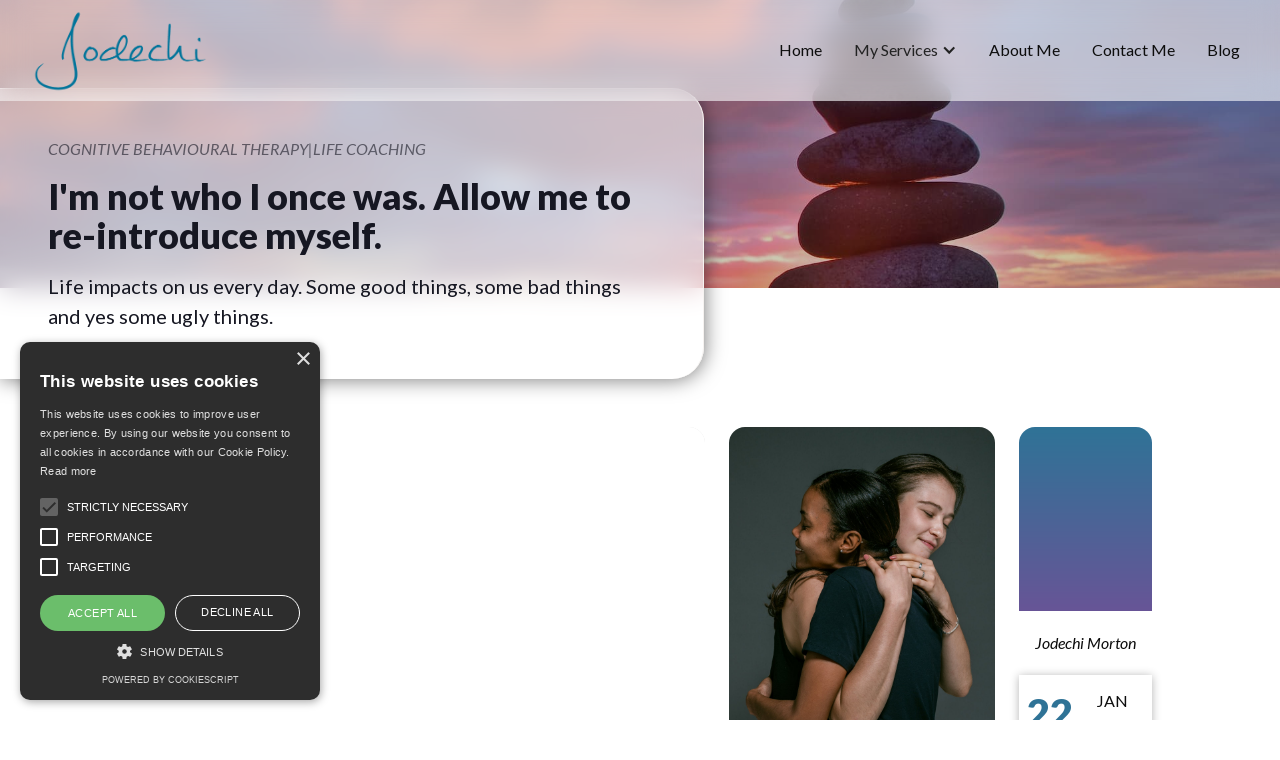

--- FILE ---
content_type: text/html
request_url: https://www.jodechicoachingandcbt.com/blog/im-not-who-i-once-was-allow-me-to-reintroduce-myself
body_size: 8900
content:
<!DOCTYPE html><!-- Last Published: Thu Dec 18 2025 11:27:04 GMT+0000 (Coordinated Universal Time) --><html data-wf-domain="www.jodechicoachingandcbt.com" data-wf-page="6245b4f3497b5736bead7675" data-wf-site="6217a5bf1166640f1c8400bc" lang="en" data-wf-collection="6245b4f3497b57ea31ad761a" data-wf-item-slug="im-not-who-i-once-was-allow-me-to-reintroduce-myself"><head><meta charset="utf-8"/><title>I&#x27;m not who I once was. Allow me to re-introduce myself.</title><meta content="Life impacts on us every day. Some good things, some bad things and yes some ugly things." name="description"/><meta content="I&#x27;m not who I once was. Allow me to re-introduce myself." property="og:title"/><meta content="Life impacts on us every day. Some good things, some bad things and yes some ugly things." property="og:description"/><meta content="https://cdn.prod.website-files.com/6217a5bf11666488628400eb/638a2b8e49b6db345de57959_im%20not%20who%20i%20once.jpeg" property="og:image"/><meta content="I&#x27;m not who I once was. Allow me to re-introduce myself." property="twitter:title"/><meta content="Life impacts on us every day. Some good things, some bad things and yes some ugly things." property="twitter:description"/><meta content="https://cdn.prod.website-files.com/6217a5bf11666488628400eb/638a2b8e49b6db345de57959_im%20not%20who%20i%20once.jpeg" property="twitter:image"/><meta property="og:type" content="website"/><meta content="summary_large_image" name="twitter:card"/><meta content="width=device-width, initial-scale=1" name="viewport"/><meta content="0QFh3YMLsuKeE_dVl6yi6MjoGZJBR7lhUjstXU4u31E" name="google-site-verification"/><link href="https://cdn.prod.website-files.com/6217a5bf1166640f1c8400bc/css/jodechi-coaching-v1.shared.1f5053265.min.css" rel="stylesheet" type="text/css"/><link href="https://fonts.googleapis.com" rel="preconnect"/><link href="https://fonts.gstatic.com" rel="preconnect" crossorigin="anonymous"/><script src="https://ajax.googleapis.com/ajax/libs/webfont/1.6.26/webfont.js" type="text/javascript"></script><script type="text/javascript">WebFont.load({  google: {    families: ["Lato:100,100italic,300,300italic,400,400italic,700,700italic,900,900italic"]  }});</script><script type="text/javascript">!function(o,c){var n=c.documentElement,t=" w-mod-";n.className+=t+"js",("ontouchstart"in o||o.DocumentTouch&&c instanceof DocumentTouch)&&(n.className+=t+"touch")}(window,document);</script><link href="https://cdn.prod.website-files.com/6217a5bf1166640f1c8400bc/62213cd7a51b4b6334ce53dd_jodechi-favicon.png" rel="shortcut icon" type="image/x-icon"/><link href="https://cdn.prod.website-files.com/6217a5bf1166640f1c8400bc/62213cdf2de3d42ab45d83b1_jodechi-webclip.png" rel="apple-touch-icon"/><!-- Please keep this css code to improve the font quality-->
<style>
  * {
  -webkit-font-smoothing: antialiased;
  -moz-osx-font-smoothing: grayscale;
}
</style>

<script type="text/javascript" charset="UTF-8" src="//cdn.cookie-script.com/s/f54e0b7a99f1e1a0a6a90e28c3f28836.js"></script>

<!-- UA Global site tag (gtag.js) - Google Analytics -->
<script async src="https://www.googletagmanager.com/gtag/js?id=UA-101591011-1"></script>
<script>
  window.dataLayer = window.dataLayer || [];
  function gtag(){dataLayer.push(arguments);}
  gtag('js', new Date());

  gtag('config', 'UA-101591011-1',{ 'anonymize_ip': true });
</script>

<!-- GA4 Global site tag (gtag.js) - Google Analytics -->
<script async src="https://www.googletagmanager.com/gtag/js?id=G-BHQN05NR2C"></script>
<script>
  window.dataLayer = window.dataLayer || [];
  function gtag(){dataLayer.push(arguments);}
  gtag('js', new Date());

  gtag('config', 'G-BHQN05NR2C');
</script>
</head><body><div class="page-wrapper"><div class="global-styles w-embed"><style>

/* Snippet gets rid of top margin on first element in any rich text*/
.w-richtext>:first-child {
	margin-top: 0;
}

/* Snippet gets rid of bottom margin on last element in any rich text*/
.w-richtext>:last-child, .w-richtext ol li:last-child, .w-richtext ul li:last-child {
	margin-bottom: 0;
}

/* Snippet prevents all click and hover interaction with an element */
.clickable-off {
	pointer-events: none;
}

/* Snippet enables all click and hover interaction with an element */
.clickable-on{
  pointer-events: auto;
}

/* Snippet enables you to add class of div-square which creates and maintains a 1:1 dimension of a div.*/
.div-square::after {
	content: "";
	display: block;
	padding-bottom: 100%;
}

/*Hide focus outline for main content element*/
main:focus-visible {
	outline: -webkit-focus-ring-color auto 0px;
}

/* Make sure containers never lose their center alignment*/
.container-medium, .container-small, .container-large {
	margin-right: auto !important;
	margin-left: auto !important;
}

/*Reset buttons, and links styles*/
a {
	color: inherit;
	text-decoration: inherit;
	font-size: inherit;
}

/*Apply "..." after 3 lines of text */
.text-style-3lines {
	display: -webkit-box;
	overflow: hidden;
	-webkit-line-clamp: 3;
	-webkit-box-orient: vertical;
}

address {
font-style: normal;
}

/*Apply "..." after 2 lines of text */
.text-style-2lines {
	display: -webkit-box;
	overflow: hidden;
	-webkit-line-clamp: 2;
	-webkit-box-orient: vertical;
}

</style></div><div data-animation="default" data-collapse="medium" data-duration="400" data-easing="ease-in-out" data-easing2="ease-in-out" role="banner" class="nav_component w-nav"><div class="page-padding is-glass"><div class="nav_container"><a href="/" class="nav_logo-link w-nav-brand"><img src="https://cdn.prod.website-files.com/6217a5bf1166640f1c8400bc/6220af5b610b59dde806da47_jodechi-coaching-cbt-blue-logo-800.png" loading="lazy" width="99" alt="Jodechi Coaching &amp; CBT logo" class="nav_logo"/></a><nav role="navigation" class="nav_menu-wrapper w-nav-menu"><div class="nav_link-wrapper"><a href="/" class="nav_link">home</a><div data-hover="false" data-delay="200" class="nav_link_dropdown w-dropdown"><div class="nav_dropdown w-dropdown-toggle"><div class="nav_icon w-icon-dropdown-toggle"></div><div class="nav_dropdown-text">My Services</div></div><nav class="dropdown-list w-dropdown-list"><a href="/my-services/cognitive-behavioural-therapy" class="nav_link-drop w-dropdown-link">Cognitive Behavioural Therapy</a><a href="/my-services/life-coaching-session" class="nav_link-drop w-dropdown-link">Life Coaching Session</a><a href="/my-services/life-coaching-for-couples" class="nav_link-drop w-dropdown-link">Life Coaching for Couples</a><a href="/my-services/youth-coaching-for-teenagers" class="nav_link-drop w-dropdown-link">CBT and Youth Coaching for Teenagers</a><a href="/my-services/garden-therapy" class="nav_link-drop w-dropdown-link">Garden Therapy</a></nav></div><a href="/about-me" class="nav_link">about me</a><a href="/contact-me" class="nav_link">Contact Me</a><a href="/blog" class="nav_link">blog</a></div></nav><div class="nav_menu-button w-nav-button"><div class="nav_menu-button-icon w-icon-nav-menu"></div></div></div></div></div><main class="main-wrapper"><header class="header-hero is-blog-post"><div class="page-padding"><div class="container-large"><div class="padding-vertical padding-xhuge"></div></div></div></header><div class="header-title-glass-wrapper"><div class="page-padding"><div class="container-small"><div class="padding-vertical padding-large"><div class="services-header_component"><div class="header_kicker text-style-muted text-style-italic">Cognitive Behavioural Therapy|Life Coaching</div><h1 class="blog-header-title">I&#x27;m not who I once was. Allow me to re-introduce myself.</h1><p class="text-size-medium">Life impacts on us every day. Some good things, some bad things and yes some ugly things.</p></div></div></div></div></div><article class="section-blog-article"><div class="page-padding"><div class="container-large"><div class="padding-vertical padding-large"><div class="margin-bottom margin-medium"><div class="max-width-xlarge align-center"><div class="blog-article_header"><div class="w-layout-grid blog-article-heading-wrapper"><div id="w-node-a64b2c41-7d39-d0c0-77ae-2c37ee2f5d35-bead7675" class="blog-article-video-wrapper"><div id="w-node-_83d50829-4df2-33c5-0679-44ea10ef59e0-bead7675" style="padding-top:56.20608899297424%" class="blog_article-video box-shadow-dark w-video w-embed"><iframe class="embedly-embed" src="//cdn.embedly.com/widgets/media.html?src=https%3A%2F%2Fwww.youtube.com%2Fembed%2FULJihBNSef4%3Ffeature%3Doembed&display_name=YouTube&url=https%3A%2F%2Fwww.youtube.com%2Fwatch%3Fv%3DULJihBNSef4&image=https%3A%2F%2Fi.ytimg.com%2Fvi%2FULJihBNSef4%2Fhqdefault.jpg&key=96f1f04c5f4143bcb0f2e68c87d65feb&type=text%2Fhtml&schema=youtube" width="854" height="480" scrolling="no" title="YouTube embed" frameborder="0" allow="autoplay; fullscreen" allowfullscreen="true"></iframe></div><img src="https://cdn.prod.website-files.com/6217a5bf1166640f1c8400bc/6220af5b610b59dde806da47_jodechi-coaching-cbt-blue-logo-800.png" loading="lazy" alt="Jodechi Coaching &amp; CBT logo" class="blog-article-alternate-image w-condition-invisible"/></div><div id="w-node-_274e3090-8308-a39c-e3bc-6c764e40f276-bead7675" style="background-image:url(&quot;https://cdn.prod.website-files.com/6217a5bf11666488628400eb/638a2b8e49b6db345de57959_im%20not%20who%20i%20once.jpeg&quot;)" class="blog-article-featured-image-wrapper"></div><div class="blog-article-info-wrapper"><div class="blog_article-author-wrapper"><div class="text-style-italic">Jodechi Morton</div></div><div class="blog_info-date-block box-shadow-dark"><div class="blog_date-day is-blog-post">22</div><div class="text-align-center text-style-allcaps">Jan 2019</div></div></div></div></div></div></div><div class="container-medium"><div class="padding-top padding-small"><div class="text-rich-text w-richtext"><p>Life impacts on us every day. Some good things, some bad things and yes some ugly things. Not one of us will get through life unscathed and without scars. Scars we will have earned.So based on that, why on earth would we expect those around us to stay the same? Please, can we allow people to not stay the same? To not be judged based on who they were in the past? Get to know that new person they have become. Some people will continue to stay in our lives and some people will have outgrown us or we will have outgrown them. And that&#x27;s all ok and it&#x27;s even to be expected.</p><p>You are not the same person you were last year, or last week or even yesterday. Go with the flow and accept the changes in yourself and in others. That stone in the middle of the river gets changed each day by the rivers flow. So do we.</p><p>One of my favourite quotes:</p><blockquote>If you knew me yesterday, you don&#x27;t know me anymore. I grow daily.</blockquote><p>‍<strong>Tony Gaskins</strong></p></div></div></div><div class="padding-top padding-medium"><div class="container-medium"><div class="text-align-left"><img src="https://cdn.prod.website-files.com/6217a5bf1166640f1c8400bc/621fa458e46bcc1977aba66b_jodechi-logo.svg" loading="lazy" alt="" class="image"/></div></div><div class="blog_article-video-wrapper"><a data-w-id="67304ecd-cb78-e618-d073-4c961b297de5" href="https://www.youtube.com/channel/UCZvrc9kB2Cjo_IAumojS5zQ" target="_blank" class="blog_article-yt-link w-inline-block"><div class="blog-article-yt-link-text">Enjoyed this post? Why not subscribe to my YouTube channel</div><div style="-webkit-transform:translate3d(0px, 0px, 0px) scale3d(1, 1, 1) rotateX(0) rotateY(0) rotateZ(0) skew(0, 0);-moz-transform:translate3d(0px, 0px, 0px) scale3d(1, 1, 1) rotateX(0) rotateY(0) rotateZ(0) skew(0, 0);-ms-transform:translate3d(0px, 0px, 0px) scale3d(1, 1, 1) rotateX(0) rotateY(0) rotateZ(0) skew(0, 0);transform:translate3d(0px, 0px, 0px) scale3d(1, 1, 1) rotateX(0) rotateY(0) rotateZ(0) skew(0, 0);transform-style:preserve-3d" class="arrow-icon w-embed"><svg width="18" height="10" viewBox="0 0 18 10" fill="none" xmlns="http://www.w3.org/2000/svg">
<path fill-rule="evenodd" clip-rule="evenodd" d="M13.3316 0.198869L17.7946 4.51989C18.0685 4.78505 18.0685 5.21495 17.7946 5.48011L13.3316 9.80113C13.0577 10.0663 12.6136 10.0663 12.3398 9.80113C12.0659 9.53597 12.0659 9.10606 12.3398 8.8409L15.6056 5.67898H0V4.32102H15.6056L12.3398 1.1591C12.0659 0.893936 12.0659 0.464029 12.3398 0.198869C12.6136 -0.0662898 13.0577 -0.0662898 13.3316 0.198869Z" fill="currentColor"/>
</svg></div></a></div><div class="blog-article_social-share"><div class="w-embed"><a onclick="window.open(this.href, 'twitter-share','width=580,height=296');return false;”

class="share-button twitter"

href="http://twitter.com/share?url=https://jodechi-coaching-v1.webflow.io/blog/im-not-who-i-once-was-allow-me-to-reintroduce-myself&text=I&#39;m not who I once was. Allow me to re-introduce myself.&via=Jodechi Morton"<div>&#xf099;</div></a></div></div></div></div></div></div></article><article class="section-blog-more-posts"><div class="page-padding"><div class="container-large"><div class="padding-bottom padding-xhuge"><div class="blog_component"><div class="blog_list-wrapper w-dyn-list"><div role="list" class="blog_list is-home w-dyn-items"><div role="listitem" class="blog_item w-dyn-item"><a data-w-id="e976f469-5d97-367f-c2c0-0da35a5cd27a" href="/blog/keep-christmas-calm" class="blog_item-link w-inline-block"><div class="blog_item-content-wrapper"><div class="blog_date-block box-shadow-dark"><div id="w-node-e976f469-5d97-367f-c2c0-0da35a5cd27d-bead7675" class="blog_date-day">17</div><div class="text-align-center text-style-allcaps">Dec</div><div class="text-align-center text-style-allcaps">2025</div></div><div class="blog_item-content"><div class="margin-bottom margin-small"><div class="heading-small">Keep Christmas Calm</div></div><div class="blog_author-wrapper"><div class="text-style-italic text-weight-light">Jodechi Tiggs Morton</div></div><div class="margin-vertical margin-small"><p class="text-size-small">We can do this; we can do Christmas in a calm way. There&#x27;s no need to get stressed and snap at others around us.</p></div></div></div><div class="blog_read-more-link"><div class="blog_item-video-label-wrapper"><div class="blog_item-video-label"><div class="blog_video-icon w-embed"><svg aria-hidden="true" role="img" fill=currentColor xmlns="http://www.w3.org/2000/svg" viewBox="0 0 24 24"><title>YouTube icon</title><path d="M23.499 6.203a3.008 3.008 0 00-2.089-2.089c-1.87-.501-9.4-.501-9.4-.501s-7.509-.01-9.399.501a3.008 3.008 0 00-2.088 2.09A31.258 31.26 0 000 12.01a31.258 31.26 0 00.523 5.785 3.008 3.008 0 002.088 2.089c1.869.502 9.4.502 9.4.502s7.508 0 9.399-.502a3.008 3.008 0 002.089-2.09 31.258 31.26 0 00.5-5.784 31.258 31.26 0 00-.5-5.808zm-13.891 9.4V8.407l6.266 3.604z"/></svg></div><div class="text-weight-bold text-style-italic text-color-blue">Video</div></div></div><div class="blog_item-read-more"><div class="content-inline text-weight-bold">Read more</div><div style="-webkit-transform:translate3d(0px, 0px, 0px) scale3d(1, 1, 1) rotateX(0) rotateY(0) rotateZ(0) skew(0, 0);-moz-transform:translate3d(0px, 0px, 0px) scale3d(1, 1, 1) rotateX(0) rotateY(0) rotateZ(0) skew(0, 0);-ms-transform:translate3d(0px, 0px, 0px) scale3d(1, 1, 1) rotateX(0) rotateY(0) rotateZ(0) skew(0, 0);transform:translate3d(0px, 0px, 0px) scale3d(1, 1, 1) rotateX(0) rotateY(0) rotateZ(0) skew(0, 0);transform-style:preserve-3d" class="arrow-icon w-embed"><svg width="18" height="10" viewBox="0 0 18 10" fill="none" xmlns="http://www.w3.org/2000/svg">
<path fill-rule="evenodd" clip-rule="evenodd" d="M13.3316 0.198869L17.7946 4.51989C18.0685 4.78505 18.0685 5.21495 17.7946 5.48011L13.3316 9.80113C13.0577 10.0663 12.6136 10.0663 12.3398 9.80113C12.0659 9.53597 12.0659 9.10606 12.3398 8.8409L15.6056 5.67898H0V4.32102H15.6056L12.3398 1.1591C12.0659 0.893936 12.0659 0.464029 12.3398 0.198869C12.6136 -0.0662898 13.0577 -0.0662898 13.3316 0.198869Z" fill="currentColor"/>
</svg></div></div></div><div class="thick-accent-line-gradient"></div></a></div><div role="listitem" class="blog_item w-dyn-item"><a data-w-id="e976f469-5d97-367f-c2c0-0da35a5cd27a" href="/blog/part-of-being-wise-is-avoiding-unpleasant-and-mean-people" class="blog_item-link w-inline-block"><div class="blog_item-content-wrapper"><div class="blog_date-block box-shadow-dark"><div id="w-node-e976f469-5d97-367f-c2c0-0da35a5cd27d-bead7675" class="blog_date-day">23</div><div class="text-align-center text-style-allcaps">Nov</div><div class="text-align-center text-style-allcaps">2025</div></div><div class="blog_item-content"><div class="margin-bottom margin-small"><div class="heading-small">Part of being wise is avoiding unpleasant people.</div></div><div class="blog_author-wrapper"><div class="text-style-italic text-weight-light">Jodechi Tiggs Morton</div></div><div class="margin-vertical margin-small"><p class="text-size-small">Don’t let nasty people get you down. Stay lovely and kind because the world needs more lovely people. </p></div></div></div><div class="blog_read-more-link"><div class="blog_item-video-label-wrapper"><div class="blog_item-video-label"><div class="blog_video-icon w-embed"><svg aria-hidden="true" role="img" fill=currentColor xmlns="http://www.w3.org/2000/svg" viewBox="0 0 24 24"><title>YouTube icon</title><path d="M23.499 6.203a3.008 3.008 0 00-2.089-2.089c-1.87-.501-9.4-.501-9.4-.501s-7.509-.01-9.399.501a3.008 3.008 0 00-2.088 2.09A31.258 31.26 0 000 12.01a31.258 31.26 0 00.523 5.785 3.008 3.008 0 002.088 2.089c1.869.502 9.4.502 9.4.502s7.508 0 9.399-.502a3.008 3.008 0 002.089-2.09 31.258 31.26 0 00.5-5.784 31.258 31.26 0 00-.5-5.808zm-13.891 9.4V8.407l6.266 3.604z"/></svg></div><div class="text-weight-bold text-style-italic text-color-blue">Video</div></div></div><div class="blog_item-read-more"><div class="content-inline text-weight-bold">Read more</div><div style="-webkit-transform:translate3d(0px, 0px, 0px) scale3d(1, 1, 1) rotateX(0) rotateY(0) rotateZ(0) skew(0, 0);-moz-transform:translate3d(0px, 0px, 0px) scale3d(1, 1, 1) rotateX(0) rotateY(0) rotateZ(0) skew(0, 0);-ms-transform:translate3d(0px, 0px, 0px) scale3d(1, 1, 1) rotateX(0) rotateY(0) rotateZ(0) skew(0, 0);transform:translate3d(0px, 0px, 0px) scale3d(1, 1, 1) rotateX(0) rotateY(0) rotateZ(0) skew(0, 0);transform-style:preserve-3d" class="arrow-icon w-embed"><svg width="18" height="10" viewBox="0 0 18 10" fill="none" xmlns="http://www.w3.org/2000/svg">
<path fill-rule="evenodd" clip-rule="evenodd" d="M13.3316 0.198869L17.7946 4.51989C18.0685 4.78505 18.0685 5.21495 17.7946 5.48011L13.3316 9.80113C13.0577 10.0663 12.6136 10.0663 12.3398 9.80113C12.0659 9.53597 12.0659 9.10606 12.3398 8.8409L15.6056 5.67898H0V4.32102H15.6056L12.3398 1.1591C12.0659 0.893936 12.0659 0.464029 12.3398 0.198869C12.6136 -0.0662898 13.0577 -0.0662898 13.3316 0.198869Z" fill="currentColor"/>
</svg></div></div></div><div class="thick-accent-line-gradient"></div></a></div><div role="listitem" class="blog_item w-dyn-item"><a data-w-id="e976f469-5d97-367f-c2c0-0da35a5cd27a" href="/blog/set-your-goals-take-action" class="blog_item-link w-inline-block"><div class="blog_item-content-wrapper"><div class="blog_date-block box-shadow-dark"><div id="w-node-e976f469-5d97-367f-c2c0-0da35a5cd27d-bead7675" class="blog_date-day">21</div><div class="text-align-center text-style-allcaps">Oct</div><div class="text-align-center text-style-allcaps">2025</div></div><div class="blog_item-content"><div class="margin-bottom margin-small"><div class="heading-small">Set your goals. Take Action. If not now, when?</div></div><div class="blog_author-wrapper"><div class="text-style-italic text-weight-light">Jodechi Morton</div></div><div class="margin-vertical margin-small"><p class="text-size-small">Setting goals is the first step in turning the invisible into the visible.</p></div></div></div><div class="blog_read-more-link"><div class="blog_item-video-label-wrapper"><div class="blog_item-video-label"><div class="blog_video-icon w-embed"><svg aria-hidden="true" role="img" fill=currentColor xmlns="http://www.w3.org/2000/svg" viewBox="0 0 24 24"><title>YouTube icon</title><path d="M23.499 6.203a3.008 3.008 0 00-2.089-2.089c-1.87-.501-9.4-.501-9.4-.501s-7.509-.01-9.399.501a3.008 3.008 0 00-2.088 2.09A31.258 31.26 0 000 12.01a31.258 31.26 0 00.523 5.785 3.008 3.008 0 002.088 2.089c1.869.502 9.4.502 9.4.502s7.508 0 9.399-.502a3.008 3.008 0 002.089-2.09 31.258 31.26 0 00.5-5.784 31.258 31.26 0 00-.5-5.808zm-13.891 9.4V8.407l6.266 3.604z"/></svg></div><div class="text-weight-bold text-style-italic text-color-blue">Video</div></div></div><div class="blog_item-read-more"><div class="content-inline text-weight-bold">Read more</div><div style="-webkit-transform:translate3d(0px, 0px, 0px) scale3d(1, 1, 1) rotateX(0) rotateY(0) rotateZ(0) skew(0, 0);-moz-transform:translate3d(0px, 0px, 0px) scale3d(1, 1, 1) rotateX(0) rotateY(0) rotateZ(0) skew(0, 0);-ms-transform:translate3d(0px, 0px, 0px) scale3d(1, 1, 1) rotateX(0) rotateY(0) rotateZ(0) skew(0, 0);transform:translate3d(0px, 0px, 0px) scale3d(1, 1, 1) rotateX(0) rotateY(0) rotateZ(0) skew(0, 0);transform-style:preserve-3d" class="arrow-icon w-embed"><svg width="18" height="10" viewBox="0 0 18 10" fill="none" xmlns="http://www.w3.org/2000/svg">
<path fill-rule="evenodd" clip-rule="evenodd" d="M13.3316 0.198869L17.7946 4.51989C18.0685 4.78505 18.0685 5.21495 17.7946 5.48011L13.3316 9.80113C13.0577 10.0663 12.6136 10.0663 12.3398 9.80113C12.0659 9.53597 12.0659 9.10606 12.3398 8.8409L15.6056 5.67898H0V4.32102H15.6056L12.3398 1.1591C12.0659 0.893936 12.0659 0.464029 12.3398 0.198869C12.6136 -0.0662898 13.0577 -0.0662898 13.3316 0.198869Z" fill="currentColor"/>
</svg></div></div></div><div class="thick-accent-line-gradient"></div></a></div><div role="listitem" class="blog_item w-dyn-item"><a data-w-id="e976f469-5d97-367f-c2c0-0da35a5cd27a" href="/blog/take-personal-responsibility" class="blog_item-link w-inline-block"><div class="blog_item-content-wrapper"><div class="blog_date-block box-shadow-dark"><div id="w-node-e976f469-5d97-367f-c2c0-0da35a5cd27d-bead7675" class="blog_date-day">23</div><div class="text-align-center text-style-allcaps">Sep</div><div class="text-align-center text-style-allcaps">2025</div></div><div class="blog_item-content"><div class="margin-bottom margin-small"><div class="heading-small">Take personal responsibility.</div></div><div class="blog_author-wrapper"><div class="text-style-italic text-weight-light">Jodechi Tiggs Morton</div></div><div class="margin-vertical margin-small"><p class="text-size-small">Taking on and owning your personal responsibility is a big ask. It&#x27;s challenging and demanding. And it&#x27;s so worth it!</p></div></div></div><div class="blog_read-more-link"><div class="blog_item-video-label-wrapper"><div class="blog_item-video-label"><div class="blog_video-icon w-embed"><svg aria-hidden="true" role="img" fill=currentColor xmlns="http://www.w3.org/2000/svg" viewBox="0 0 24 24"><title>YouTube icon</title><path d="M23.499 6.203a3.008 3.008 0 00-2.089-2.089c-1.87-.501-9.4-.501-9.4-.501s-7.509-.01-9.399.501a3.008 3.008 0 00-2.088 2.09A31.258 31.26 0 000 12.01a31.258 31.26 0 00.523 5.785 3.008 3.008 0 002.088 2.089c1.869.502 9.4.502 9.4.502s7.508 0 9.399-.502a3.008 3.008 0 002.089-2.09 31.258 31.26 0 00.5-5.784 31.258 31.26 0 00-.5-5.808zm-13.891 9.4V8.407l6.266 3.604z"/></svg></div><div class="text-weight-bold text-style-italic text-color-blue">Video</div></div></div><div class="blog_item-read-more"><div class="content-inline text-weight-bold">Read more</div><div style="-webkit-transform:translate3d(0px, 0px, 0px) scale3d(1, 1, 1) rotateX(0) rotateY(0) rotateZ(0) skew(0, 0);-moz-transform:translate3d(0px, 0px, 0px) scale3d(1, 1, 1) rotateX(0) rotateY(0) rotateZ(0) skew(0, 0);-ms-transform:translate3d(0px, 0px, 0px) scale3d(1, 1, 1) rotateX(0) rotateY(0) rotateZ(0) skew(0, 0);transform:translate3d(0px, 0px, 0px) scale3d(1, 1, 1) rotateX(0) rotateY(0) rotateZ(0) skew(0, 0);transform-style:preserve-3d" class="arrow-icon w-embed"><svg width="18" height="10" viewBox="0 0 18 10" fill="none" xmlns="http://www.w3.org/2000/svg">
<path fill-rule="evenodd" clip-rule="evenodd" d="M13.3316 0.198869L17.7946 4.51989C18.0685 4.78505 18.0685 5.21495 17.7946 5.48011L13.3316 9.80113C13.0577 10.0663 12.6136 10.0663 12.3398 9.80113C12.0659 9.53597 12.0659 9.10606 12.3398 8.8409L15.6056 5.67898H0V4.32102H15.6056L12.3398 1.1591C12.0659 0.893936 12.0659 0.464029 12.3398 0.198869C12.6136 -0.0662898 13.0577 -0.0662898 13.3316 0.198869Z" fill="currentColor"/>
</svg></div></div></div><div class="thick-accent-line-gradient"></div></a></div></div></div></div></div></div></div></article><aside class="section-book-a-session"><div class="page-padding"><div class="container-medium"><div class="padding-vertical padding-xhuge"><div class="book-a-session_component"><div class="book-a-session_content-left"><h2 class="text-weight-xbold">Book a free 20 minute session</h2><div class="margin-vertical margin-medium"><div class="max-width-small"><div class="heading-small">Book your free session with me.</div></div></div><a href="/contact-me" class="cta-button w-button">Book Now</a></div><div id="w-node-_809de9e0-810e-9032-8ae0-fe53904059e4-98794e7f" class="book-a-session_image-wrap"></div><div class="book-a-session_thick-accent-line-gradient"></div></div></div></div></div></aside></main><footer class="footer_component"><div class="page-padding"><div class="container-large"><div class="footer_content-wrapper"><div id="w-node-_955c417b-71bc-4cd5-746e-ae186a90c926-6a90c922" class="footer_content-left"><div class="margin-bottom margin-small"><a href="https://www.finsweet.com/" target="_blank" class="footer_logo-link w-inline-block"><img src="https://cdn.prod.website-files.com/6217a5bf1166640f1c8400bc/6220bbad824a69712b633943_jodechi-coaching-cbt-white-logo-800.png" loading="lazy" alt="" class="footer_logo"/></a></div><div class="margin-bottom margin-medium"><div id="w-node-a7af432f-d838-f557-f4de-bcb4dc013233-6a90c922" class="text-size-small">Psychotherapy<br/>Cognitive Behavioural Therapy<br/>Transactional Analysis<br/>Cognitive Behavioural Coaching<br/>Life Coaching<em><br/><br/>BA (Hons), Dip. Cognitive Behavioural Therapy, Dip. Life Coaching<br/></em><br/>07825 138508</div></div></div><div id="w-node-_955c417b-71bc-4cd5-746e-ae186a90c935-6a90c922" class="footer_content-right"><div class="footer_links-list"><div class="margin-bottom margin-small"><div class="footer_title">Quick links</div></div><a href="/about-me" class="footer_link">about Me</a><a href="/testimonials" class="footer_link">Testimonials</a><a href="/blog" class="footer_link">blog</a><a href="/frequently-asked-questions" class="footer_link is-last">FAQs</a></div><div class="footer_links-list"><div class="margin-bottom margin-small"><div class="footer_title">Legal</div></div><a href="/privacy-policy" class="footer_link">Privacy Policy</a><a href="#" id="csconsentlink" class="footer_link is-last">Cookies</a></div><div id="w-node-_955c417b-71bc-4cd5-746e-ae186a90c942-6a90c922" class="footer_links-list"><div class="margin-bottom margin-small"><div class="footer_title">Find me here</div></div><div class="contact_social-wrapper"><div id="w-node-_9b4bd6b7-ef91-b75d-4bcb-80d9ea7b0b5f-6a90c922" class="contact-facebook"><a aria-label="Facebook link" href="https://www.facebook.com/jodechicoachingandcbt" target="_blank" class="contact_social-link w-inline-block"><div class="icon-1x1-small w-embed"><svg aria-hidden="true" role="img" fill='currentColor' xmlns="http://www.w3.org/2000/svg" viewBox="0 0 24 24"><title>Facebook icon</title><path d="M24 12.073c0-6.627-5.373-12-12-12s-12 5.373-12 12c0 5.99 4.388 10.954 10.125 11.854v-8.385H7.078v-3.47h3.047V9.43c0-3.007 1.792-4.669 4.533-4.669 1.312 0 2.686.235 2.686.235v2.953H15.83c-1.491 0-1.956.925-1.956 1.874v2.25h3.328l-.532 3.47h-2.796v8.385C19.612 23.027 24 18.062 24 12.073z"/></svg></div></a></div><div id="w-node-_391cccd9-28b4-b8dd-fd8f-2b9300cfc401-6a90c922" class="contact-twitter"><a aria-label="Twitter link" href="https://twitter.com/infojodechi" target="_blank" class="contact_social-link w-inline-block"><div class="icon-1x1-small w-embed"><svg aria-hidden="true" role="img" fill=currentColor xmlns="http://www.w3.org/2000/svg" viewBox="0 0 24 24"><title>Twitter icon</title><path d="M23.953 4.57a10 10 0 01-2.825.775 4.958 4.958 0 002.163-2.723c-.951.555-2.005.959-3.127 1.184a4.92 4.92 0 00-8.384 4.482C7.69 8.095 4.067 6.13 1.64 3.162a4.822 4.822 0 00-.666 2.475c0 1.71.87 3.213 2.188 4.096a4.904 4.904 0 01-2.228-.616v.06a4.923 4.923 0 003.946 4.827 4.996 4.996 0 01-2.212.085 4.936 4.936 0 004.604 3.417 9.867 9.867 0 01-6.102 2.105c-.39 0-.779-.023-1.17-.067a13.995 13.995 0 007.557 2.209c9.053 0 13.998-7.496 13.998-13.985 0-.21 0-.42-.015-.63A9.935 9.935 0 0024 4.59z"/></svg></div></a></div><div id="w-node-_17894c7c-f2b8-c55b-8959-7ae413e1cc7a-6a90c922" class="contact-youtube"><a aria-label="Linkedin link" href="https://www.youtube.com/channel/UCZvrc9kB2Cjo_IAumojS5zQ" target="_blank" class="contact_social-link w-inline-block"><div class="icon-1x1-small w-embed"><svg aria-hidden="true" role="img" fill=currentColor xmlns="http://www.w3.org/2000/svg" viewBox="0 0 24 24"><title>YouTube icon</title><path d="M23.499 6.203a3.008 3.008 0 00-2.089-2.089c-1.87-.501-9.4-.501-9.4-.501s-7.509-.01-9.399.501a3.008 3.008 0 00-2.088 2.09A31.258 31.26 0 000 12.01a31.258 31.26 0 00.523 5.785 3.008 3.008 0 002.088 2.089c1.869.502 9.4.502 9.4.502s7.508 0 9.399-.502a3.008 3.008 0 002.089-2.09 31.258 31.26 0 00.5-5.784 31.258 31.26 0 00-.5-5.808zm-13.891 9.4V8.407l6.266 3.604z"/></svg></div></a></div><div id="w-node-_0cfbb8a8-c2b5-ada6-5ab8-40c9e07195bd-6a90c922" class="contact-linkedin"><a aria-label="Linkedin link" href="https://www.linkedin.com/in/jodechi-morton-88224133/" target="_blank" class="contact_social-link w-inline-block"><div class="icon-1x1-small w-embed"><svg aria-hidden="true" role="img" fill='currentColor' viewBox="0 0 24 24" xmlns="http://www.w3.org/2000/svg"><title>LinkedIn icon</title><path d="M20.447 20.452h-3.554v-5.569c0-1.328-.027-3.037-1.852-3.037-1.853 0-2.136 1.445-2.136 2.939v5.667H9.351V9h3.414v1.561h.046c.477-.9 1.637-1.85 3.37-1.85 3.601 0 4.267 2.37 4.267 5.455v6.286zM5.337 7.433c-1.144 0-2.063-.926-2.063-2.065 0-1.138.92-2.063 2.063-2.063 1.14 0 2.064.925 2.064 2.063 0 1.139-.925 2.065-2.064 2.065zm1.782 13.019H3.555V9h3.564v11.452zM22.225 0H1.771C.792 0 0 .774 0 1.729v20.542C0 23.227.792 24 1.771 24h20.451C23.2 24 24 23.227 24 22.271V1.729C24 .774 23.2 0 22.222 0h.003z"/></svg></div></a></div><div aria-label="Linkedin link" id="w-node-_9a84d3aa-b1c3-f459-84c5-a1cd7f207ea1-6a90c922" class="contact_social-no-link"><div class="contact_social-link-skype"><div class="icon-1x1-small w-embed"><svg aria-hidden="true" role="img" fill='currentColor' viewBox="0 0 24 24" xmlns="http://www.w3.org/2000/svg"><title>Skype</title><path d="M12.069 18.874c-4.023 0-5.82-1.979-5.82-3.464 0-.765.561-1.296 1.333-1.296 1.723 0 1.273 2.477 4.487 2.477 1.641 0 2.55-.895 2.55-1.811 0-.551-.269-1.16-1.354-1.429l-3.576-.895c-2.88-.724-3.403-2.286-3.403-3.751 0-3.047 2.861-4.191 5.549-4.191 2.471 0 5.393 1.373 5.393 3.199 0 .784-.688 1.24-1.453 1.24-1.469 0-1.198-2.037-4.164-2.037-1.469 0-2.292.664-2.292 1.617s1.153 1.258 2.157 1.487l2.637.587c2.891.649 3.624 2.346 3.624 3.944 0 2.476-1.902 4.324-5.722 4.324m11.084-4.882l-.029.135-.044-.24c.015.045.044.074.059.12.12-.675.181-1.363.181-2.052 0-1.529-.301-3.012-.898-4.42-.569-1.348-1.395-2.562-2.427-3.596-1.049-1.033-2.247-1.856-3.595-2.426-1.318-.631-2.801-.93-4.328-.93-.72 0-1.444.07-2.143.204l.119.06-.239-.033.119-.025C8.91.274 7.829 0 6.731 0c-1.789 0-3.47.698-4.736 1.967C.729 3.235.032 4.923.032 6.716c0 1.143.292 2.265.844 3.258l.02-.124.041.239-.06-.115c-.114.645-.172 1.299-.172 1.955 0 1.53.3 3.017.884 4.416.568 1.362 1.378 2.576 2.427 3.609 1.034 1.05 2.247 1.857 3.595 2.442 1.394.6 2.877.898 4.404.898.659 0 1.334-.06 1.977-.179l-.119-.062.24.046-.135.03c1.002.569 2.126.871 3.294.871 1.783 0 3.459-.69 4.733-1.963 1.259-1.259 1.962-2.951 1.962-4.749 0-1.138-.299-2.262-.853-3.266"/></svg></div><div id="w-node-_9a84d3aa-b1c3-f459-84c5-a1cd7f207ea4-6a90c922" class="contact_social-link-skype-label">Jodechi</div></div></div></div></div></div><div id="w-node-_494cb1ee-abb9-efe1-526f-cedb9e6d9193-6a90c922" class="footer_bottom"><div id="w-node-_0f8cccd8-0282-b79b-d6a3-9d9ec50a8a7e-6a90c922" class="footer-bottom-left"><div class="text-size-tiny text-style-allcaps">© Copyright Jodechi Coaching &amp; CBT 2022</div></div><div id="w-node-_0f1f59d3-427a-a8af-fee1-f6b993fadd30-6a90c922" class="footer-bottom-right"><a rel="noopener" href="https://webcetera.co.uk?utm_source=website_by_link&amp;utm_medium=referral&amp;utm_campaign=webcetera" target="_blank" class="footer_link">Website by Webcetera</a></div></div></div></div></div></footer></div><script src="https://d3e54v103j8qbb.cloudfront.net/js/jquery-3.5.1.min.dc5e7f18c8.js?site=6217a5bf1166640f1c8400bc" type="text/javascript" integrity="sha256-9/aliU8dGd2tb6OSsuzixeV4y/faTqgFtohetphbbj0=" crossorigin="anonymous"></script><script src="https://cdn.prod.website-files.com/6217a5bf1166640f1c8400bc/js/jodechi-coaching-v1.schunk.36b8fb49256177c8.js" type="text/javascript"></script><script src="https://cdn.prod.website-files.com/6217a5bf1166640f1c8400bc/js/jodechi-coaching-v1.schunk.0f705d2797780959.js" type="text/javascript"></script><script src="https://cdn.prod.website-files.com/6217a5bf1166640f1c8400bc/js/jodechi-coaching-v1.schunk.838be59964e5b032.js" type="text/javascript"></script><script src="https://cdn.prod.website-files.com/6217a5bf1166640f1c8400bc/js/jodechi-coaching-v1.2a7a8380.01fb33d44064fb6d.js" type="text/javascript"></script></body></html>

--- FILE ---
content_type: text/css
request_url: https://cdn.prod.website-files.com/6217a5bf1166640f1c8400bc/css/jodechi-coaching-v1.shared.1f5053265.min.css
body_size: 17427
content:
html{-webkit-text-size-adjust:100%;-ms-text-size-adjust:100%;font-family:sans-serif}body{margin:0}article,aside,details,figcaption,figure,footer,header,hgroup,main,menu,nav,section,summary{display:block}audio,canvas,progress,video{vertical-align:baseline;display:inline-block}audio:not([controls]){height:0;display:none}[hidden],template{display:none}a{background-color:#0000}a:active,a:hover{outline:0}abbr[title]{border-bottom:1px dotted}b,strong{font-weight:700}dfn{font-style:italic}h1{margin:.67em 0;font-size:2em}mark{color:#000;background:#ff0}small{font-size:80%}sub,sup{vertical-align:baseline;font-size:75%;line-height:0;position:relative}sup{top:-.5em}sub{bottom:-.25em}img{border:0}svg:not(:root){overflow:hidden}hr{box-sizing:content-box;height:0}pre{overflow:auto}code,kbd,pre,samp{font-family:monospace;font-size:1em}button,input,optgroup,select,textarea{color:inherit;font:inherit;margin:0}button{overflow:visible}button,select{text-transform:none}button,html input[type=button],input[type=reset]{-webkit-appearance:button;cursor:pointer}button[disabled],html input[disabled]{cursor:default}button::-moz-focus-inner,input::-moz-focus-inner{border:0;padding:0}input{line-height:normal}input[type=checkbox],input[type=radio]{box-sizing:border-box;padding:0}input[type=number]::-webkit-inner-spin-button,input[type=number]::-webkit-outer-spin-button{height:auto}input[type=search]{-webkit-appearance:none}input[type=search]::-webkit-search-cancel-button,input[type=search]::-webkit-search-decoration{-webkit-appearance:none}legend{border:0;padding:0}textarea{overflow:auto}optgroup{font-weight:700}table{border-collapse:collapse;border-spacing:0}td,th{padding:0}@font-face{font-family:webflow-icons;src:url([data-uri])format("truetype");font-weight:400;font-style:normal}[class^=w-icon-],[class*=\ w-icon-]{speak:none;font-variant:normal;text-transform:none;-webkit-font-smoothing:antialiased;-moz-osx-font-smoothing:grayscale;font-style:normal;font-weight:400;line-height:1;font-family:webflow-icons!important}.w-icon-slider-right:before{content:""}.w-icon-slider-left:before{content:""}.w-icon-nav-menu:before{content:""}.w-icon-arrow-down:before,.w-icon-dropdown-toggle:before{content:""}.w-icon-file-upload-remove:before{content:""}.w-icon-file-upload-icon:before{content:""}*{box-sizing:border-box}html{height:100%}body{color:#333;background-color:#fff;min-height:100%;margin:0;font-family:Arial,sans-serif;font-size:14px;line-height:20px}img{vertical-align:middle;max-width:100%;display:inline-block}html.w-mod-touch *{background-attachment:scroll!important}.w-block{display:block}.w-inline-block{max-width:100%;display:inline-block}.w-clearfix:before,.w-clearfix:after{content:" ";grid-area:1/1/2/2;display:table}.w-clearfix:after{clear:both}.w-hidden{display:none}.w-button{color:#fff;line-height:inherit;cursor:pointer;background-color:#3898ec;border:0;border-radius:0;padding:9px 15px;text-decoration:none;display:inline-block}input.w-button{-webkit-appearance:button}html[data-w-dynpage] [data-w-cloak]{color:#0000!important}.w-code-block{margin:unset}pre.w-code-block code{all:inherit}.w-optimization{display:contents}.w-webflow-badge,.w-webflow-badge>img{box-sizing:unset;width:unset;height:unset;max-height:unset;max-width:unset;min-height:unset;min-width:unset;margin:unset;padding:unset;float:unset;clear:unset;border:unset;border-radius:unset;background:unset;background-image:unset;background-position:unset;background-size:unset;background-repeat:unset;background-origin:unset;background-clip:unset;background-attachment:unset;background-color:unset;box-shadow:unset;transform:unset;direction:unset;font-family:unset;font-weight:unset;color:unset;font-size:unset;line-height:unset;font-style:unset;font-variant:unset;text-align:unset;letter-spacing:unset;-webkit-text-decoration:unset;text-decoration:unset;text-indent:unset;text-transform:unset;list-style-type:unset;text-shadow:unset;vertical-align:unset;cursor:unset;white-space:unset;word-break:unset;word-spacing:unset;word-wrap:unset;transition:unset}.w-webflow-badge{white-space:nowrap;cursor:pointer;box-shadow:0 0 0 1px #0000001a,0 1px 3px #0000001a;visibility:visible!important;opacity:1!important;z-index:2147483647!important;color:#aaadb0!important;overflow:unset!important;background-color:#fff!important;border-radius:3px!important;width:auto!important;height:auto!important;margin:0!important;padding:6px!important;font-size:12px!important;line-height:14px!important;text-decoration:none!important;display:inline-block!important;position:fixed!important;inset:auto 12px 12px auto!important;transform:none!important}.w-webflow-badge>img{position:unset;visibility:unset!important;opacity:1!important;vertical-align:middle!important;display:inline-block!important}h1,h2,h3,h4,h5,h6{margin-bottom:10px;font-weight:700}h1{margin-top:20px;font-size:38px;line-height:44px}h2{margin-top:20px;font-size:32px;line-height:36px}h3{margin-top:20px;font-size:24px;line-height:30px}h4{margin-top:10px;font-size:18px;line-height:24px}h5{margin-top:10px;font-size:14px;line-height:20px}h6{margin-top:10px;font-size:12px;line-height:18px}p{margin-top:0;margin-bottom:10px}blockquote{border-left:5px solid #e2e2e2;margin:0 0 10px;padding:10px 20px;font-size:18px;line-height:22px}figure{margin:0 0 10px}ul,ol{margin-top:0;margin-bottom:10px;padding-left:40px}.w-list-unstyled{padding-left:0;list-style:none}.w-embed:before,.w-embed:after{content:" ";grid-area:1/1/2/2;display:table}.w-embed:after{clear:both}.w-video{width:100%;padding:0;position:relative}.w-video iframe,.w-video object,.w-video embed{border:none;width:100%;height:100%;position:absolute;top:0;left:0}fieldset{border:0;margin:0;padding:0}button,[type=button],[type=reset]{cursor:pointer;-webkit-appearance:button;border:0}.w-form{margin:0 0 15px}.w-form-done{text-align:center;background-color:#ddd;padding:20px;display:none}.w-form-fail{background-color:#ffdede;margin-top:10px;padding:10px;display:none}label{margin-bottom:5px;font-weight:700;display:block}.w-input,.w-select{color:#333;vertical-align:middle;background-color:#fff;border:1px solid #ccc;width:100%;height:38px;margin-bottom:10px;padding:8px 12px;font-size:14px;line-height:1.42857;display:block}.w-input::placeholder,.w-select::placeholder{color:#999}.w-input:focus,.w-select:focus{border-color:#3898ec;outline:0}.w-input[disabled],.w-select[disabled],.w-input[readonly],.w-select[readonly],fieldset[disabled] .w-input,fieldset[disabled] .w-select{cursor:not-allowed}.w-input[disabled]:not(.w-input-disabled),.w-select[disabled]:not(.w-input-disabled),.w-input[readonly],.w-select[readonly],fieldset[disabled]:not(.w-input-disabled) .w-input,fieldset[disabled]:not(.w-input-disabled) .w-select{background-color:#eee}textarea.w-input,textarea.w-select{height:auto}.w-select{background-color:#f3f3f3}.w-select[multiple]{height:auto}.w-form-label{cursor:pointer;margin-bottom:0;font-weight:400;display:inline-block}.w-radio{margin-bottom:5px;padding-left:20px;display:block}.w-radio:before,.w-radio:after{content:" ";grid-area:1/1/2/2;display:table}.w-radio:after{clear:both}.w-radio-input{float:left;margin:3px 0 0 -20px;line-height:normal}.w-file-upload{margin-bottom:10px;display:block}.w-file-upload-input{opacity:0;z-index:-100;width:.1px;height:.1px;position:absolute;overflow:hidden}.w-file-upload-default,.w-file-upload-uploading,.w-file-upload-success{color:#333;display:inline-block}.w-file-upload-error{margin-top:10px;display:block}.w-file-upload-default.w-hidden,.w-file-upload-uploading.w-hidden,.w-file-upload-error.w-hidden,.w-file-upload-success.w-hidden{display:none}.w-file-upload-uploading-btn{cursor:pointer;background-color:#fafafa;border:1px solid #ccc;margin:0;padding:8px 12px;font-size:14px;font-weight:400;display:flex}.w-file-upload-file{background-color:#fafafa;border:1px solid #ccc;flex-grow:1;justify-content:space-between;margin:0;padding:8px 9px 8px 11px;display:flex}.w-file-upload-file-name{font-size:14px;font-weight:400;display:block}.w-file-remove-link{cursor:pointer;width:auto;height:auto;margin-top:3px;margin-left:10px;padding:3px;display:block}.w-icon-file-upload-remove{margin:auto;font-size:10px}.w-file-upload-error-msg{color:#ea384c;padding:2px 0;display:inline-block}.w-file-upload-info{padding:0 12px;line-height:38px;display:inline-block}.w-file-upload-label{cursor:pointer;background-color:#fafafa;border:1px solid #ccc;margin:0;padding:8px 12px;font-size:14px;font-weight:400;display:inline-block}.w-icon-file-upload-icon,.w-icon-file-upload-uploading{width:20px;margin-right:8px;display:inline-block}.w-icon-file-upload-uploading{height:20px}.w-container{max-width:940px;margin-left:auto;margin-right:auto}.w-container:before,.w-container:after{content:" ";grid-area:1/1/2/2;display:table}.w-container:after{clear:both}.w-container .w-row{margin-left:-10px;margin-right:-10px}.w-row:before,.w-row:after{content:" ";grid-area:1/1/2/2;display:table}.w-row:after{clear:both}.w-row .w-row{margin-left:0;margin-right:0}.w-col{float:left;width:100%;min-height:1px;padding-left:10px;padding-right:10px;position:relative}.w-col .w-col{padding-left:0;padding-right:0}.w-col-1{width:8.33333%}.w-col-2{width:16.6667%}.w-col-3{width:25%}.w-col-4{width:33.3333%}.w-col-5{width:41.6667%}.w-col-6{width:50%}.w-col-7{width:58.3333%}.w-col-8{width:66.6667%}.w-col-9{width:75%}.w-col-10{width:83.3333%}.w-col-11{width:91.6667%}.w-col-12{width:100%}.w-hidden-main{display:none!important}@media screen and (max-width:991px){.w-container{max-width:728px}.w-hidden-main{display:inherit!important}.w-hidden-medium{display:none!important}.w-col-medium-1{width:8.33333%}.w-col-medium-2{width:16.6667%}.w-col-medium-3{width:25%}.w-col-medium-4{width:33.3333%}.w-col-medium-5{width:41.6667%}.w-col-medium-6{width:50%}.w-col-medium-7{width:58.3333%}.w-col-medium-8{width:66.6667%}.w-col-medium-9{width:75%}.w-col-medium-10{width:83.3333%}.w-col-medium-11{width:91.6667%}.w-col-medium-12{width:100%}.w-col-stack{width:100%;left:auto;right:auto}}@media screen and (max-width:767px){.w-hidden-main,.w-hidden-medium{display:inherit!important}.w-hidden-small{display:none!important}.w-row,.w-container .w-row{margin-left:0;margin-right:0}.w-col{width:100%;left:auto;right:auto}.w-col-small-1{width:8.33333%}.w-col-small-2{width:16.6667%}.w-col-small-3{width:25%}.w-col-small-4{width:33.3333%}.w-col-small-5{width:41.6667%}.w-col-small-6{width:50%}.w-col-small-7{width:58.3333%}.w-col-small-8{width:66.6667%}.w-col-small-9{width:75%}.w-col-small-10{width:83.3333%}.w-col-small-11{width:91.6667%}.w-col-small-12{width:100%}}@media screen and (max-width:479px){.w-container{max-width:none}.w-hidden-main,.w-hidden-medium,.w-hidden-small{display:inherit!important}.w-hidden-tiny{display:none!important}.w-col{width:100%}.w-col-tiny-1{width:8.33333%}.w-col-tiny-2{width:16.6667%}.w-col-tiny-3{width:25%}.w-col-tiny-4{width:33.3333%}.w-col-tiny-5{width:41.6667%}.w-col-tiny-6{width:50%}.w-col-tiny-7{width:58.3333%}.w-col-tiny-8{width:66.6667%}.w-col-tiny-9{width:75%}.w-col-tiny-10{width:83.3333%}.w-col-tiny-11{width:91.6667%}.w-col-tiny-12{width:100%}}.w-widget{position:relative}.w-widget-map{width:100%;height:400px}.w-widget-map label{width:auto;display:inline}.w-widget-map img{max-width:inherit}.w-widget-map .gm-style-iw{text-align:center}.w-widget-map .gm-style-iw>button{display:none!important}.w-widget-twitter{overflow:hidden}.w-widget-twitter-count-shim{vertical-align:top;text-align:center;background:#fff;border:1px solid #758696;border-radius:3px;width:28px;height:20px;display:inline-block;position:relative}.w-widget-twitter-count-shim *{pointer-events:none;-webkit-user-select:none;user-select:none}.w-widget-twitter-count-shim .w-widget-twitter-count-inner{text-align:center;color:#999;font-family:serif;font-size:15px;line-height:12px;position:relative}.w-widget-twitter-count-shim .w-widget-twitter-count-clear{display:block;position:relative}.w-widget-twitter-count-shim.w--large{width:36px;height:28px}.w-widget-twitter-count-shim.w--large .w-widget-twitter-count-inner{font-size:18px;line-height:18px}.w-widget-twitter-count-shim:not(.w--vertical){margin-left:5px;margin-right:8px}.w-widget-twitter-count-shim:not(.w--vertical).w--large{margin-left:6px}.w-widget-twitter-count-shim:not(.w--vertical):before,.w-widget-twitter-count-shim:not(.w--vertical):after{content:" ";pointer-events:none;border:solid #0000;width:0;height:0;position:absolute;top:50%;left:0}.w-widget-twitter-count-shim:not(.w--vertical):before{border-width:4px;border-color:#75869600 #5d6c7b #75869600 #75869600;margin-top:-4px;margin-left:-9px}.w-widget-twitter-count-shim:not(.w--vertical).w--large:before{border-width:5px;margin-top:-5px;margin-left:-10px}.w-widget-twitter-count-shim:not(.w--vertical):after{border-width:4px;border-color:#fff0 #fff #fff0 #fff0;margin-top:-4px;margin-left:-8px}.w-widget-twitter-count-shim:not(.w--vertical).w--large:after{border-width:5px;margin-top:-5px;margin-left:-9px}.w-widget-twitter-count-shim.w--vertical{width:61px;height:33px;margin-bottom:8px}.w-widget-twitter-count-shim.w--vertical:before,.w-widget-twitter-count-shim.w--vertical:after{content:" ";pointer-events:none;border:solid #0000;width:0;height:0;position:absolute;top:100%;left:50%}.w-widget-twitter-count-shim.w--vertical:before{border-width:5px;border-color:#5d6c7b #75869600 #75869600;margin-left:-5px}.w-widget-twitter-count-shim.w--vertical:after{border-width:4px;border-color:#fff #fff0 #fff0;margin-left:-4px}.w-widget-twitter-count-shim.w--vertical .w-widget-twitter-count-inner{font-size:18px;line-height:22px}.w-widget-twitter-count-shim.w--vertical.w--large{width:76px}.w-background-video{color:#fff;height:500px;position:relative;overflow:hidden}.w-background-video>video{object-fit:cover;z-index:-100;background-position:50%;background-size:cover;width:100%;height:100%;margin:auto;position:absolute;inset:-100%}.w-background-video>video::-webkit-media-controls-start-playback-button{-webkit-appearance:none;display:none!important}.w-background-video--control{background-color:#0000;padding:0;position:absolute;bottom:1em;right:1em}.w-background-video--control>[hidden]{display:none!important}.w-slider{text-align:center;clear:both;-webkit-tap-highlight-color:#0000;tap-highlight-color:#0000;background:#ddd;height:300px;position:relative}.w-slider-mask{z-index:1;white-space:nowrap;height:100%;display:block;position:relative;left:0;right:0;overflow:hidden}.w-slide{vertical-align:top;white-space:normal;text-align:left;width:100%;height:100%;display:inline-block;position:relative}.w-slider-nav{z-index:2;text-align:center;-webkit-tap-highlight-color:#0000;tap-highlight-color:#0000;height:40px;margin:auto;padding-top:10px;position:absolute;inset:auto 0 0}.w-slider-nav.w-round>div{border-radius:100%}.w-slider-nav.w-num>div{font-size:inherit;line-height:inherit;width:auto;height:auto;padding:.2em .5em}.w-slider-nav.w-shadow>div{box-shadow:0 0 3px #3336}.w-slider-nav-invert{color:#fff}.w-slider-nav-invert>div{background-color:#2226}.w-slider-nav-invert>div.w-active{background-color:#222}.w-slider-dot{cursor:pointer;background-color:#fff6;width:1em;height:1em;margin:0 3px .5em;transition:background-color .1s,color .1s;display:inline-block;position:relative}.w-slider-dot.w-active{background-color:#fff}.w-slider-dot:focus{outline:none;box-shadow:0 0 0 2px #fff}.w-slider-dot:focus.w-active{box-shadow:none}.w-slider-arrow-left,.w-slider-arrow-right{cursor:pointer;color:#fff;-webkit-tap-highlight-color:#0000;tap-highlight-color:#0000;-webkit-user-select:none;user-select:none;width:80px;margin:auto;font-size:40px;position:absolute;inset:0;overflow:hidden}.w-slider-arrow-left [class^=w-icon-],.w-slider-arrow-right [class^=w-icon-],.w-slider-arrow-left [class*=\ w-icon-],.w-slider-arrow-right [class*=\ w-icon-]{position:absolute}.w-slider-arrow-left:focus,.w-slider-arrow-right:focus{outline:0}.w-slider-arrow-left{z-index:3;right:auto}.w-slider-arrow-right{z-index:4;left:auto}.w-icon-slider-left,.w-icon-slider-right{width:1em;height:1em;margin:auto;inset:0}.w-slider-aria-label{clip:rect(0 0 0 0);border:0;width:1px;height:1px;margin:-1px;padding:0;position:absolute;overflow:hidden}.w-slider-force-show{display:block!important}.w-dropdown{text-align:left;z-index:900;margin-left:auto;margin-right:auto;display:inline-block;position:relative}.w-dropdown-btn,.w-dropdown-toggle,.w-dropdown-link{vertical-align:top;color:#222;text-align:left;white-space:nowrap;margin-left:auto;margin-right:auto;padding:20px;text-decoration:none;position:relative}.w-dropdown-toggle{-webkit-user-select:none;user-select:none;cursor:pointer;padding-right:40px;display:inline-block}.w-dropdown-toggle:focus{outline:0}.w-icon-dropdown-toggle{width:1em;height:1em;margin:auto 20px auto auto;position:absolute;top:0;bottom:0;right:0}.w-dropdown-list{background:#ddd;min-width:100%;display:none;position:absolute}.w-dropdown-list.w--open{display:block}.w-dropdown-link{color:#222;padding:10px 20px;display:block}.w-dropdown-link.w--current{color:#0082f3}.w-dropdown-link:focus{outline:0}@media screen and (max-width:767px){.w-nav-brand{padding-left:10px}}.w-lightbox-backdrop{cursor:auto;letter-spacing:normal;text-indent:0;text-shadow:none;text-transform:none;visibility:visible;white-space:normal;word-break:normal;word-spacing:normal;word-wrap:normal;color:#fff;text-align:center;z-index:2000;opacity:0;-webkit-user-select:none;-moz-user-select:none;-webkit-tap-highlight-color:transparent;background:#000000e6;outline:0;font-family:Helvetica Neue,Helvetica,Ubuntu,Segoe UI,Verdana,sans-serif;font-size:17px;font-style:normal;font-weight:300;line-height:1.2;list-style:disc;position:fixed;inset:0;-webkit-transform:translate(0)}.w-lightbox-backdrop,.w-lightbox-container{-webkit-overflow-scrolling:touch;height:100%;overflow:auto}.w-lightbox-content{height:100vh;position:relative;overflow:hidden}.w-lightbox-view{opacity:0;width:100vw;height:100vh;position:absolute}.w-lightbox-view:before{content:"";height:100vh}.w-lightbox-group,.w-lightbox-group .w-lightbox-view,.w-lightbox-group .w-lightbox-view:before{height:86vh}.w-lightbox-frame,.w-lightbox-view:before{vertical-align:middle;display:inline-block}.w-lightbox-figure{margin:0;position:relative}.w-lightbox-group .w-lightbox-figure{cursor:pointer}.w-lightbox-img{width:auto;max-width:none;height:auto}.w-lightbox-image{float:none;max-width:100vw;max-height:100vh;display:block}.w-lightbox-group .w-lightbox-image{max-height:86vh}.w-lightbox-caption{text-align:left;text-overflow:ellipsis;white-space:nowrap;background:#0006;padding:.5em 1em;position:absolute;bottom:0;left:0;right:0;overflow:hidden}.w-lightbox-embed{width:100%;height:100%;position:absolute;inset:0}.w-lightbox-control{cursor:pointer;background-position:50%;background-repeat:no-repeat;background-size:24px;width:4em;transition:all .3s;position:absolute;top:0}.w-lightbox-left{background-image:url([data-uri]);display:none;bottom:0;left:0}.w-lightbox-right{background-image:url([data-uri]);display:none;bottom:0;right:0}.w-lightbox-close{background-image:url([data-uri]);background-size:18px;height:2.6em;right:0}.w-lightbox-strip{white-space:nowrap;padding:0 1vh;line-height:0;position:absolute;bottom:0;left:0;right:0;overflow:auto hidden}.w-lightbox-item{box-sizing:content-box;cursor:pointer;width:10vh;padding:2vh 1vh;display:inline-block;-webkit-transform:translate(0,0)}.w-lightbox-active{opacity:.3}.w-lightbox-thumbnail{background:#222;height:10vh;position:relative;overflow:hidden}.w-lightbox-thumbnail-image{position:absolute;top:0;left:0}.w-lightbox-thumbnail .w-lightbox-tall{width:100%;top:50%;transform:translateY(-50%)}.w-lightbox-thumbnail .w-lightbox-wide{height:100%;left:50%;transform:translate(-50%)}.w-lightbox-spinner{box-sizing:border-box;border:5px solid #0006;border-radius:50%;width:40px;height:40px;margin-top:-20px;margin-left:-20px;animation:.8s linear infinite spin;position:absolute;top:50%;left:50%}.w-lightbox-spinner:after{content:"";border:3px solid #0000;border-bottom-color:#fff;border-radius:50%;position:absolute;inset:-4px}.w-lightbox-hide{display:none}.w-lightbox-noscroll{overflow:hidden}@media (min-width:768px){.w-lightbox-content{height:96vh;margin-top:2vh}.w-lightbox-view,.w-lightbox-view:before{height:96vh}.w-lightbox-group,.w-lightbox-group .w-lightbox-view,.w-lightbox-group .w-lightbox-view:before{height:84vh}.w-lightbox-image{max-width:96vw;max-height:96vh}.w-lightbox-group .w-lightbox-image{max-width:82.3vw;max-height:84vh}.w-lightbox-left,.w-lightbox-right{opacity:.5;display:block}.w-lightbox-close{opacity:.8}.w-lightbox-control:hover{opacity:1}}.w-lightbox-inactive,.w-lightbox-inactive:hover{opacity:0}.w-richtext:before,.w-richtext:after{content:" ";grid-area:1/1/2/2;display:table}.w-richtext:after{clear:both}.w-richtext[contenteditable=true]:before,.w-richtext[contenteditable=true]:after{white-space:initial}.w-richtext ol,.w-richtext ul{overflow:hidden}.w-richtext .w-richtext-figure-selected.w-richtext-figure-type-video div:after,.w-richtext .w-richtext-figure-selected[data-rt-type=video] div:after,.w-richtext .w-richtext-figure-selected.w-richtext-figure-type-image div,.w-richtext .w-richtext-figure-selected[data-rt-type=image] div{outline:2px solid #2895f7}.w-richtext figure.w-richtext-figure-type-video>div:after,.w-richtext figure[data-rt-type=video]>div:after{content:"";display:none;position:absolute;inset:0}.w-richtext figure{max-width:60%;position:relative}.w-richtext figure>div:before{cursor:default!important}.w-richtext figure img{width:100%}.w-richtext figure figcaption.w-richtext-figcaption-placeholder{opacity:.6}.w-richtext figure div{color:#0000;font-size:0}.w-richtext figure.w-richtext-figure-type-image,.w-richtext figure[data-rt-type=image]{display:table}.w-richtext figure.w-richtext-figure-type-image>div,.w-richtext figure[data-rt-type=image]>div{display:inline-block}.w-richtext figure.w-richtext-figure-type-image>figcaption,.w-richtext figure[data-rt-type=image]>figcaption{caption-side:bottom;display:table-caption}.w-richtext figure.w-richtext-figure-type-video,.w-richtext figure[data-rt-type=video]{width:60%;height:0}.w-richtext figure.w-richtext-figure-type-video iframe,.w-richtext figure[data-rt-type=video] iframe{width:100%;height:100%;position:absolute;top:0;left:0}.w-richtext figure.w-richtext-figure-type-video>div,.w-richtext figure[data-rt-type=video]>div{width:100%}.w-richtext figure.w-richtext-align-center{clear:both;margin-left:auto;margin-right:auto}.w-richtext figure.w-richtext-align-center.w-richtext-figure-type-image>div,.w-richtext figure.w-richtext-align-center[data-rt-type=image]>div{max-width:100%}.w-richtext figure.w-richtext-align-normal{clear:both}.w-richtext figure.w-richtext-align-fullwidth{text-align:center;clear:both;width:100%;max-width:100%;margin-left:auto;margin-right:auto;display:block}.w-richtext figure.w-richtext-align-fullwidth>div{padding-bottom:inherit;display:inline-block}.w-richtext figure.w-richtext-align-fullwidth>figcaption{display:block}.w-richtext figure.w-richtext-align-floatleft{float:left;clear:none;margin-right:15px}.w-richtext figure.w-richtext-align-floatright{float:right;clear:none;margin-left:15px}.w-nav{z-index:1000;background:#ddd;position:relative}.w-nav:before,.w-nav:after{content:" ";grid-area:1/1/2/2;display:table}.w-nav:after{clear:both}.w-nav-brand{float:left;color:#333;text-decoration:none;position:relative}.w-nav-link{vertical-align:top;color:#222;text-align:left;margin-left:auto;margin-right:auto;padding:20px;text-decoration:none;display:inline-block;position:relative}.w-nav-link.w--current{color:#0082f3}.w-nav-menu{float:right;position:relative}[data-nav-menu-open]{text-align:center;background:#c8c8c8;min-width:200px;position:absolute;top:100%;left:0;right:0;overflow:visible;display:block!important}.w--nav-link-open{display:block;position:relative}.w-nav-overlay{width:100%;display:none;position:absolute;top:100%;left:0;right:0;overflow:hidden}.w-nav-overlay [data-nav-menu-open]{top:0}.w-nav[data-animation=over-left] .w-nav-overlay{width:auto}.w-nav[data-animation=over-left] .w-nav-overlay,.w-nav[data-animation=over-left] [data-nav-menu-open]{z-index:1;top:0;right:auto}.w-nav[data-animation=over-right] .w-nav-overlay{width:auto}.w-nav[data-animation=over-right] .w-nav-overlay,.w-nav[data-animation=over-right] [data-nav-menu-open]{z-index:1;top:0;left:auto}.w-nav-button{float:right;cursor:pointer;-webkit-tap-highlight-color:#0000;tap-highlight-color:#0000;-webkit-user-select:none;user-select:none;padding:18px;font-size:24px;display:none;position:relative}.w-nav-button:focus{outline:0}.w-nav-button.w--open{color:#fff;background-color:#c8c8c8}.w-nav[data-collapse=all] .w-nav-menu{display:none}.w-nav[data-collapse=all] .w-nav-button,.w--nav-dropdown-open,.w--nav-dropdown-toggle-open{display:block}.w--nav-dropdown-list-open{position:static}@media screen and (max-width:991px){.w-nav[data-collapse=medium] .w-nav-menu{display:none}.w-nav[data-collapse=medium] .w-nav-button{display:block}}@media screen and (max-width:767px){.w-nav[data-collapse=small] .w-nav-menu{display:none}.w-nav[data-collapse=small] .w-nav-button{display:block}.w-nav-brand{padding-left:10px}}@media screen and (max-width:479px){.w-nav[data-collapse=tiny] .w-nav-menu{display:none}.w-nav[data-collapse=tiny] .w-nav-button{display:block}}.w-tabs{position:relative}.w-tabs:before,.w-tabs:after{content:" ";grid-area:1/1/2/2;display:table}.w-tabs:after{clear:both}.w-tab-menu{position:relative}.w-tab-link{vertical-align:top;text-align:left;cursor:pointer;color:#222;background-color:#ddd;padding:9px 30px;text-decoration:none;display:inline-block;position:relative}.w-tab-link.w--current{background-color:#c8c8c8}.w-tab-link:focus{outline:0}.w-tab-content{display:block;position:relative;overflow:hidden}.w-tab-pane{display:none;position:relative}.w--tab-active{display:block}@media screen and (max-width:479px){.w-tab-link{display:block}}.w-ix-emptyfix:after{content:""}@keyframes spin{0%{transform:rotate(0)}to{transform:rotate(360deg)}}.w-dyn-empty{background-color:#ddd;padding:10px}.w-dyn-hide,.w-dyn-bind-empty,.w-condition-invisible{display:none!important}.wf-layout-layout{display:grid}@font-face{font-family:Robotocondensed;src:url(https://cdn.prod.website-files.com/6217a5bf1166640f1c8400bc/62587bfe8b8279298958ec09_roboto-condensed-v24-latin-700.woff)format("woff"),url(https://cdn.prod.website-files.com/6217a5bf1166640f1c8400bc/6221401af29d35a96adbb346_RobotoCondensed-Regular.ttf)format("truetype");font-weight:400;font-style:normal;font-display:swap}@font-face{font-family:Robotocondensed;src:url(https://cdn.prod.website-files.com/6217a5bf1166640f1c8400bc/62587bfe8b8279298958ec09_roboto-condensed-v24-latin-700.woff)format("woff"),url(https://cdn.prod.website-files.com/6217a5bf1166640f1c8400bc/6221403a8aa01b00535d05ee_RobotoCondensed-Bold.ttf)format("truetype");font-weight:700;font-style:normal;font-display:swap}:root{--black:#0d0d0d;--jodechi-blue:#2f7396;--peach-puff:#ffd2a4;--white:white;--alice-blue:#d8f2ff;--grey:#f5f2f0;--blue-black:#161722;--dark-magenta:#923e96;--light-peach:#fff6eb;--dark-grey:#a5a5a5}.w-pagination-wrapper{flex-wrap:wrap;justify-content:center;display:flex}.w-pagination-previous{color:#333;background-color:#fafafa;border:1px solid #ccc;border-radius:2px;margin-left:10px;margin-right:10px;padding:9px 20px;font-size:14px;display:block}.w-pagination-previous-icon{margin-right:4px}.w-pagination-next{color:#333;background-color:#fafafa;border:1px solid #ccc;border-radius:2px;margin-left:10px;margin-right:10px;padding:9px 20px;font-size:14px;display:block}.w-pagination-next-icon{margin-left:4px}.w-page-count{text-align:center;width:100%;margin-top:20px}.w-layout-grid{grid-row-gap:16px;grid-column-gap:16px;grid-template-rows:auto auto;grid-template-columns:1fr 1fr;grid-auto-columns:1fr;display:grid}body{color:var(--black);font-family:Lato,sans-serif;font-size:1rem;line-height:1.5}h1{text-transform:none;margin-top:0;margin-bottom:0;font-size:3rem;font-weight:900;line-height:1.1}h2{text-transform:none;margin-top:0;margin-bottom:0;font-size:3rem;font-weight:700;line-height:1.2}h3{text-transform:none;margin-top:0;margin-bottom:0;font-size:2rem;font-weight:700;line-height:1.2}h4{text-transform:none;margin-top:0;margin-bottom:0;font-size:1.25rem;font-weight:700;line-height:1.4}h5{text-transform:none;margin-top:0;margin-bottom:0;font-size:.875rem;font-weight:700;line-height:1.5}h6{text-transform:none;margin-top:0;margin-bottom:0;font-size:.75rem;font-weight:700;line-height:1.5}p{margin-bottom:0}a{transition:color .2s}a:hover{color:var(--jodechi-blue)}ul{margin-top:0;margin-bottom:0;padding-left:1.25rem}li{margin-bottom:.25rem}img{max-width:100%;display:inline-block}label{margin-bottom:.25rem;font-weight:500}blockquote{border-left:.25rem solid var(--jodechi-blue);margin-bottom:0;padding:.75rem 1.25rem;font-size:1.25rem;line-height:1.5}figure{margin-top:2rem;margin-bottom:2rem}figcaption{text-align:center;margin-top:.25rem}.form-message-success{background-color:var(--peach-puff);color:var(--black);padding:1.25rem}.z-2{z-index:2;position:relative}.text-color-black{color:#000}.fs-styleguide_row{grid-column-gap:1.25rem;grid-row-gap:1.25rem;grid-template-rows:auto;grid-template-columns:auto;grid-auto-columns:auto;grid-auto-flow:column;justify-content:start;display:grid}.fs-styleguide_row.is-for-social-icons{grid-column-gap:.75rem;grid-row-gap:.75rem}.text-style-strikethrough{text-decoration:line-through}.fs-styleguide_3-col{grid-column-gap:1.5rem;grid-row-gap:1.5rem;grid-template-rows:auto;grid-template-columns:1fr 1fr 1fr;grid-auto-columns:1fr;display:grid}.text-weight-semibold{font-weight:600}.text-weight-light{font-weight:300}.max-width-full{width:100%;max-width:none}.layer{justify-content:center;align-items:center;position:absolute;inset:0%}.show{display:block}.fs-styleguide_color-sample{background-color:#f5f5f5;margin-top:.5rem;padding:5rem}.fs-styleguide_color-sample.is-background2{background-color:var(--white)}.fs-styleguide_color-sample.is-text-color{background-color:var(--black)}.fs-styleguide_color-sample.is-secondary{background-color:var(--alice-blue)}.fs-styleguide_color-sample.is-background1{background-color:var(--grey)}.fs-styleguide_color-sample.is-primary{background-color:var(--jodechi-blue)}.fs-styleguide_color-sample.is-others{background-color:var(--blue-black)}.overflow-hidden{overflow:hidden}.global-styles{display:block;position:fixed;inset:0% auto auto 0%}.icon-1x1-small{width:2rem;height:2rem;display:inline-block}.button{background-color:var(--jodechi-blue);background-image:linear-gradient(135deg,var(--jodechi-blue)10%,var(--dark-magenta)90%);color:var(--white);text-align:center;text-transform:uppercase;border-radius:.75rem;justify-content:center;align-items:center;padding:1rem 3rem;font-weight:400;transition:filter .2s}.button:hover{filter:brightness(95%);color:var(--alice-blue)}.button.is-footer-button{border-top-left-radius:0;border-bottom-left-radius:0}.heading-medium{font-size:2rem;font-weight:700;line-height:1.2}.heading-large{font-size:3rem;font-weight:700;line-height:1.2}.text-weight-bold{font-weight:700}.text-weight-bold.text-style-italic.text-color-blue{display:inline}.text-size-large{font-size:1.5rem}.icon-medium{height:3rem}.text-size-regular{font-size:1rem}.text-weight-normal{font-weight:400}.fs-styleguide_section{grid-column-gap:4rem;grid-row-gap:2.5rem;grid-template-rows:auto;grid-template-columns:.5fr 1fr;grid-auto-columns:1fr;align-items:start;padding-top:2rem;padding-bottom:2rem;display:grid}.text-align-center{text-align:center}.z-1{z-index:1;position:relative}.icon-small{height:2rem}.show-mobile-portrait{display:none}.text-style-italic{font-style:italic}.background-color-grey{background-color:var(--grey)}.hide{display:none}.fs-styleguide_section-type{color:#fff;text-align:center;letter-spacing:1px;text-transform:uppercase;background-color:#000;padding:1.25rem;font-size:1rem;font-weight:600}.text-size-medium{color:var(--blue-black);font-size:1.25rem}.text-align-left{text-align:left}.text-weight-xbold{font-weight:800}.text-style-link{text-decoration:underline}.form-wrapper{margin-bottom:0}.text-style-muted{opacity:.6}.text-size-small{font-size:.875rem}.text-size-small.is-footer-link{text-decoration:underline}.text-size-small.is-footer-link:hover{color:var(--peach-puff)}.text-rich-text h1{margin-top:3rem;margin-bottom:1.5rem}.text-rich-text h2{margin-top:3rem;margin-bottom:1.25rem;font-size:1.8rem}.text-rich-text h3{margin-top:3rem;margin-bottom:1rem;font-size:1.6rem}.text-rich-text h4{margin-top:2.5rem;margin-bottom:1rem}.text-rich-text h5{margin-top:1.25rem;margin-bottom:.75rem}.text-rich-text h6{margin-top:1.25rem;margin-bottom:.5rem}.text-rich-text p{margin-bottom:1.5rem}.text-rich-text blockquote{margin-bottom:.75rem}.text-rich-text ul{margin-bottom:1.5rem}.max-width-xlarge{width:100%;max-width:64rem}.icon-large{height:4rem}.max-width-medium{width:100%;max-width:32rem}.form-radio{flex-direction:row;align-items:center;margin-bottom:.5rem;padding-left:0;display:flex}.heading-xlarge{font-size:4rem;font-weight:700;line-height:1.1}.max-width-xsmall{width:100%;max-width:16rem}.form-input{border:1px solid #cecece;border-radius:1rem;min-height:3rem;margin-bottom:1rem;padding:1.25rem}.form-input:focus{box-shadow:0 3px 10px -1px #0006}.form-input.is-select-input{padding:.55rem}.form-input.is-text-area{min-height:10rem;padding-top:.75rem}.max-width-xxsmall{width:100%;max-width:12rem}.text-size-tiny{font-size:.75rem}.icon-1x1-medium{width:3rem;height:3rem}.form-checkbox-icon{border-radius:.125rem;width:.875rem;height:.875rem;margin:0 .5rem 0 0}.form-checkbox-icon.w--redirected-checked{border-color:var(--jodechi-blue);background-color:var(--jodechi-blue);background-size:90%;border-radius:.125rem;width:.875rem;height:.875rem;margin:0 .5rem 0 0}.form-checkbox-icon.w--redirected-focus{border-radius:.125rem;width:.875rem;height:.875rem;margin:0 .5rem 0 0;box-shadow:0 0 .25rem 0 #3898ec}.container-large{width:100%;max-width:80rem;margin-left:auto;margin-right:auto}.max-width-xxlarge{width:100%;max-width:80rem}.background-color-black{background-color:var(--black);color:#f5f5f5}.text-style-quote{margin-bottom:0;padding:.75rem 1.25rem;font-size:1.25rem;line-height:1.5}.fs-styleguide_classes{display:none}.align-center{margin-left:auto;margin-right:auto}.fs-styleguide_1-col{grid-column-gap:1.25rem;grid-row-gap:1.25rem;grid-template-rows:auto;grid-template-columns:1fr;grid-auto-columns:1fr;display:grid}.fs-styleguide_1-col.gap-medium{grid-row-gap:2.5rem}.spacing-clean{margin:0;padding:0}.page-padding{padding-left:1.5rem;padding-right:1.5rem}.page-padding.is-glass{-webkit-backdrop-filter:blur(14px);backdrop-filter:blur(14px)}.fs-styleguide_2-col{grid-column-gap:1.25rem;grid-row-gap:1.25rem;grid-template-rows:auto;grid-template-columns:auto auto;grid-auto-columns:1fr;justify-content:start;display:grid}.text-align-right{text-align:right}.show-tablet{display:none}.max-width-large{width:100%;max-width:48rem}.text-color-grey{color:gray}.form-radio-icon{width:.875rem;height:.875rem;margin-top:0;margin-left:0;margin-right:.5rem}.form-radio-icon.w--redirected-checked{border-width:.25rem;width:.875rem;height:.875rem}.form-radio-icon.w--redirected-focus{width:.875rem;height:.875rem;box-shadow:0 0 .25rem 0 #3898ec}.show-mobile-landscape{display:none}.background-color-white{background-color:#fff}.max-width-small{width:100%;max-width:20rem}.icon-1x1-large{width:4rem;height:4rem}.form-checkbox{align-items:center;margin-bottom:.5rem;padding-left:0;padding-right:24px;display:flex}.form-message-error{color:var(--black);margin-top:.75rem;padding:.75rem}.utility_component{justify-content:center;align-items:center;width:100vw;max-width:100%;height:100vh;max-height:100%;padding-left:1.25rem;padding-right:1.25rem;display:flex}.utility_form-block{text-align:center;flex-direction:column;max-width:20rem;display:flex}.utility_form{flex-direction:column;align-items:stretch;display:flex}.utility_image{margin-bottom:.5rem;margin-left:auto;margin-right:auto}.container-medium{max-width:64rem;margin-left:auto;margin-right:auto}.container-small{width:100%;max-width:48rem;margin-left:auto;margin-right:auto}.button-secondary{background-color:var(--alice-blue);color:var(--jodechi-blue);text-align:center;text-transform:uppercase;border-radius:.75rem;justify-content:center;align-items:center;padding:1rem 3rem;font-weight:400;transition:color .2s}.button-secondary:hover{color:var(--blue-black)}.button-text{color:var(--black);text-align:center;background-color:#0000;justify-content:center;align-items:center;padding:.75rem 1.25rem;font-weight:600}.margin-tiny{margin:.125rem}.margin-xxsmall{margin:.25rem}.margin-xsmall{margin:.5rem}.margin-small{margin:1rem}.margin-medium{margin:2rem}.margin-large{margin:3rem}.margin-xlarge{margin:4rem}.margin-xxlarge{margin:5rem}.margin-huge{margin:6rem}.margin-xhuge{margin:8rem}.margin-xxhuge{margin:12rem}.margin-0{margin:0}.padding-0{padding:0}.padding-tiny{padding:.125rem}.padding-xxsmall{padding:.25rem}.padding-xsmall{padding:.5rem}.padding-small{justify-content:center;padding:1rem}.padding-medium{padding:2rem}.padding-large{padding:3rem}.padding-xlarge{padding:4rem}.padding-xxlarge{padding:5rem}.padding-huge{padding:6rem}.padding-xhuge{padding:8rem}.padding-xxhuge{padding:12rem}.text-style-allcaps{text-transform:uppercase}.margin-top{margin-bottom:0;margin-left:0;margin-right:0}.margin-bottom{margin-top:0;margin-left:0;margin-right:0}.margin-bottom.margin-medium.hide-all{display:none}.margin-left{margin-top:0;margin-bottom:0;margin-right:0}.margin-right{margin-top:0;margin-bottom:0;margin-left:0}.margin-vertical{margin-left:0;margin-right:0}.margin-horizontal{margin-top:0;margin-bottom:0}.padding-top{padding-bottom:0;padding-left:0;padding-right:0}.padding-bottom{padding-top:0;padding-left:0;padding-right:0}.padding-left{padding-top:0;padding-bottom:0;padding-right:0}.padding-right{padding-top:0;padding-bottom:0;padding-left:0}.padding-vertical{padding-left:0;padding-right:0}.padding-horizontal{padding-top:0;padding-bottom:0}.overflow-scroll{overflow:scroll}.overflow-auto{overflow:auto}.fs-styleguide_background-spacer{height:5rem}.text-style-nowrap{white-space:nowrap}.heading-small{font-size:1.25rem;font-weight:700;line-height:1.4}.heading-xsmall{font-size:.875rem;font-weight:700;line-height:1.5}.text-weight-medium{font-weight:500}.fs-styleguide_version-details{z-index:5;letter-spacing:1px;text-transform:uppercase;font-weight:500}.fs-styleguide_page-header{border-bottom:2px solid #e6e6e6;margin-bottom:2rem;padding-top:5rem;padding-bottom:5rem}.text-color-gradient{background-image:linear-gradient(to right,var(--alice-blue),#409dcc 50%,#50c4ff);-webkit-text-fill-color:transparent;-webkit-background-clip:text;background-clip:text;display:inline-block}.nav_component{color:var(--black);background-color:#fff9;width:100%;position:fixed;inset:0% 0% auto}.footer_component{color:var(--white);background-color:#0c1d26;padding-top:4rem;padding-bottom:4rem}.nav_container{align-items:center;width:100%;max-width:80rem;margin-left:auto;margin-right:auto;display:flex}.nav_logo-link,.nav_logo-link.w--current{padding:.5rem}.nav_logo{color:var(--white);width:11rem}.nav_menu-wrapper{flex:1;justify-content:flex-end;align-items:center;margin-left:5rem;padding:.75rem 0 .75rem 2rem;display:flex}.nav_link-wrapper{display:flex}.nav_link{text-transform:capitalize;margin-left:.5rem;margin-right:.5rem;padding:.25rem .5rem}.nav_link:hover{color:var(--jodechi-blue)}.nav_link.w--current{border-bottom:2px solid var(--jodechi-blue);color:var(--jodechi-blue)}.footer_content-wrapper{grid-column-gap:2rem;grid-row-gap:2rem;grid-template-rows:auto;grid-template-columns:.5fr 1fr;grid-auto-columns:1fr;display:grid}.footer_logo{height:4rem}.footer_content-right{grid-column-gap:1rem;grid-row-gap:1rem;grid-template-rows:auto;grid-template-columns:1fr 1fr 1fr;grid-auto-columns:1fr;display:grid}.footer_links-list{flex-direction:column;align-items:flex-start;display:flex}.footer_link{text-transform:uppercase;margin-bottom:1.5rem;font-size:.75rem;transition-property:all}.footer_link:hover{filter:brightness(70%);color:var(--white)}.footer_link.is-last{margin-bottom:0}.contact_component{grid-column-gap:3rem;grid-row-gap:8rem;grid-template-rows:auto;grid-template-columns:2.75fr 3.5fr;grid-auto-columns:1fr;display:grid}.contact_content-left{border-radius:2rem}.contact_link{font-weight:700}.contact_link.text-size-large{line-height:1}.contact_form{flex-direction:column;display:flex}.contact_form-wrapper{border-radius:2rem;margin-bottom:0;padding:2rem}.contact_form-submit{flex-direction:column;display:flex}.home-services_component{grid-column-gap:3rem;grid-row-gap:3rem;flex-direction:column;grid-template-rows:auto auto;grid-template-columns:1fr;grid-auto-columns:1fr;justify-content:flex-start;place-items:center;display:grid}.home-services_content-top{text-align:center;flex-direction:column;align-items:center}.home-services_content-bottom{grid-column-gap:1.5rem;grid-row-gap:1.5rem;grid-template-rows:auto;grid-template-columns:1fr 1fr 1fr 1fr 1fr 1fr;grid-auto-columns:1fr;justify-content:space-between;display:grid}.home-services_item{grid-column-gap:16px;grid-row-gap:16px;background-image:linear-gradient(to bottom,transparent,var(--black));border-top:1px solid #bdb7b3;border-radius:2rem;grid-template-rows:auto auto;grid-template-columns:1fr;grid-auto-columns:1fr;align-content:end;align-items:flex-end;height:25rem;display:grid;overflow:hidden;box-shadow:0 5px 20px 1px #00000080}.home-services_item.is-second{background-image:linear-gradient(to bottom,transparent,var(--black))}.home-services_item.is-second.is-life-coaching{background-image:linear-gradient(to bottom,transparent,var(--black)),url(https://cdn.prod.website-files.com/6217a5bf1166640f1c8400bc/6239a85f299557a3b3108d24_jodechi-life-coaching-crossing-a-scary-bridge.jpg);background-position:0 0,50%;background-size:auto,cover}.home-services_item.is-third{background-image:linear-gradient(to bottom,transparent,var(--black))}.home-services_item.is-third.is-couples{background-image:linear-gradient(to bottom,transparent,var(--black)),url(https://cdn.prod.website-files.com/6217a5bf1166640f1c8400bc/62399c637b657f0207f94df6_jodechi-couples-coaching-hands-with-green-ribbon.jpg);background-position:0 0,50%;background-size:auto,cover}.home-services_item.is-last{background-image:linear-gradient(to bottom,transparent,var(--black))}.home-services_item.is-last.is-garden{background-image:linear-gradient(to bottom,transparent,var(--black)),url(https://cdn.prod.website-files.com/6217a5bf1166640f1c8400bc/62443d3c770af7d6e7b1b1da_jodechi-garden-therapy-poppies-by-a-field.jpg);background-position:0 0,0 0;background-size:auto,cover}.home-services_item.is-cbt{background-image:linear-gradient(to bottom,transparent,var(--black)),url(https://cdn.prod.website-files.com/6217a5bf1166640f1c8400bc/6239aa5650eca627782a3ceb_jodechi-life-coaching-cbt-man-looking-out-of-a-window-on-a-sunny-day.jpg);background-position:0 0,50%;background-size:auto,cover}.home-services_item.is-fourth.is-youth{background-image:linear-gradient(to bottom,transparent,var(--black)),url(https://cdn.prod.website-files.com/6217a5bf1166640f1c8400bc/6239a333238e2eff0f6d3c4a_jodechi-youth-coaching-cbt-close-up-portrait-of-sad-teenager.jpg);background-position:0 0,50%;background-size:auto,cover}.home-services_text-wrapper{color:var(--white);max-width:16rem;padding:2rem 2rem 0}.home-services_summary{overflow:hidden}.section-book-a-session{background-image:linear-gradient(#2f7396b3,#2f7396b3),url(https://cdn.prod.website-files.com/6217a5bf1166640f1c8400bc/62443ceeb5e2117dfb5df410_jodechi-garden-therapy-lupin-flowers-with-rising-sun.jpg);background-position:0 0,50%;background-size:auto,cover}.book-a-session_component{grid-column-gap:3.5rem;grid-row-gap:3rem;background-color:var(--white);border-radius:2rem;grid-template-rows:auto;grid-template-columns:1.5fr .75fr;grid-auto-columns:1fr;align-items:center;padding:4.5rem 3rem;display:grid;position:relative;overflow:hidden;box-shadow:1px 1px 20px #00000080}.hello_component{flex-direction:column;align-items:center;display:flex}.hello_top-content{grid-column-gap:2rem;grid-row-gap:2rem;text-align:center;grid-template-rows:auto;grid-template-columns:1fr 1fr;grid-auto-columns:1fr;align-items:center;width:100%;display:grid}.hello_outside-image{object-fit:cover;border-radius:2rem;width:100%;height:24rem;margin-bottom:auto}.hello_outside-image.is-home{align-self:flex-end;height:auto}.learn-more-link{justify-content:center;align-items:center;display:flex}.services-header_component{max-width:42rem;position:static}.service-benefits_component{grid-column-gap:0rem;grid-row-gap:3.25rem;grid-template-rows:auto;grid-template-columns:1fr;grid-auto-columns:1fr;display:grid}.service-client-quote-row{grid-column-gap:3rem;grid-row-gap:2rem;grid-template-rows:auto;grid-template-columns:.75fr 1fr;grid-auto-columns:1fr;align-items:center;display:grid}.service-client-quote-row.service-benefits-1col{grid-template-columns:1fr}.service-client-quote_image{object-fit:cover;object-position:50% 50%;border-radius:2rem;width:auto;height:100%}.blog_list{grid-column-gap:16px;grid-row-gap:16px;grid-template-rows:auto auto;grid-template-columns:minmax(16rem,1fr) minmax(16rem,1fr) minmax(16rem,1fr) minmax(16rem,1fr);grid-auto-columns:1fr;display:grid}.blog_list.is-home{grid-column-gap:1rem;grid-row-gap:1rem;grid-template-rows:auto;grid-template-columns:1fr 1fr 1fr 1fr;grid-auto-columns:1fr;display:grid}.blog_item-link{background-color:var(--alice-blue);background-image:radial-gradient(circle at 0 0,#fff,#2f739600 50%,#923e9626);border:1px solid #2f739680;border-radius:1.5rem;flex-direction:column;justify-content:space-between;width:100%;height:100%;display:flex;position:relative;overflow:hidden}.blog_item-link:hover{color:var(--black)}.blog-recent_component,.blog-recent_list-wrapper{grid-column-gap:16px;grid-row-gap:16px;grid-template-rows:auto auto;grid-template-columns:1fr 1fr;grid-auto-columns:1fr}.blog-recent_item{background-color:#fff;border-radius:2rem;grid-template-rows:auto;grid-template-columns:1fr 1fr;grid-auto-columns:1fr;align-items:center;margin-bottom:3rem;padding:0;overflow:hidden}.blog-recent_item.box-shadow{transition:box-shadow .2s}.blog-recent_item.box-shadow:hover{box-shadow:0 1px 20px -8px #0000004d}.blog-recent_content{margin-top:2rem;margin-bottom:2rem;margin-right:2rem}.blog-recent_content:hover{color:var(--black)}.blog-recent_author-wrapper{justify-content:space-between;align-items:baseline;margin-bottom:1rem;display:flex}.blog_author-wrapper{margin-top:1rem;margin-bottom:1rem;display:none}.blog_item-content{flex:1;margin-top:1rem}.sermon_item-link{background-color:var(--light-peach);justify-content:center;align-items:center;width:100%;height:100%;padding:5rem 1.5rem;transition-property:none;display:block;position:relative}.sermon_item-link:hover{color:var(--black)}.empty-state{height:0;display:none}.arrow-icon{margin-left:.5rem;display:inline-block}.contact_social-wrapper{grid-column-gap:2rem;grid-row-gap:2rem;grid-template-rows:auto;grid-template-columns:max-content max-content max-content max-content max-content;grid-auto-columns:1fr;align-items:start;display:grid}.background-color-light-blue{background-color:var(--alice-blue);padding:2rem}.content-inline{display:inline-block}.text-color-blue{color:var(--jodechi-blue)}.nav_dropdown{padding:0 1.2rem 0 0}.dropdown-list{background-color:var(--white)}.dropdown-list.w--open{margin-top:24px;margin-left:-1rem;padding-top:8px;padding-right:0}.nav_icon{margin-right:0}.blog_date-block{grid-column-gap:0px;grid-row-gap:0px;background-color:var(--white);border-radius:.5rem;grid-template-rows:auto;grid-template-columns:1fr 1fr;grid-auto-columns:1fr;place-items:center;width:100px;padding:.5rem;display:grid;overflow:hidden}.blog_date-block.box-shadow-dark{grid-column-gap:.5rem;grid-row-gap:0rem;grid-auto-columns:1fr}.blog_read-more{color:var(--jodechi-blue);text-align:right;justify-content:space-between;align-items:center;display:flex}.image{max-width:250px}.blog-article-heading-wrapper{grid-column-gap:24px;grid-template-rows:auto;grid-template-columns:3.25fr 1.5fr .75fr}.header_kicker{color:var(--blue-black);text-transform:uppercase;margin-bottom:1rem}.previous{background-color:var(--jodechi-blue);color:var(--white);border-radius:5rem;justify-content:center;align-items:center;width:8rem;height:3rem;padding-top:0;padding-bottom:0;transition:all .2s ease-in-out;display:flex}.previous:hover{color:var(--white);background-color:#28627f}.next{border-color:var(--jodechi-blue);background-color:var(--jodechi-blue);color:var(--white);border-radius:5rem;flex:0 auto;grid-template-rows:auto;grid-template-columns:1fr 1fr;grid-auto-columns:1fr;justify-content:center;align-items:center;width:8rem;height:3rem;padding-top:0;padding-bottom:0;transition:all .2s ease-in-out;display:flex}.next:hover{color:var(--white);background-color:#28627f}.service-client-quote_image-wrap{object-fit:cover;width:100%;height:100%}.book-a-session_thick-accent-line-gradient{background-image:linear-gradient(to right,var(--jodechi-blue),var(--dark-magenta)90%);width:100%;height:1rem;position:absolute;inset:auto 0% 0%}.thick-accent-line-gradient{background-image:linear-gradient(135deg,var(--jodechi-blue),#962f73 90%);flex-direction:column;width:100%;height:1rem}.blog_item-content-wrapper{flex-direction:column;padding:2rem 1.5rem 0;display:flex}.blog_article-video-wrapper{text-align:right;width:100%;max-width:64rem;margin-left:auto;margin-right:auto}.box-shadow{box-shadow:0 1px 20px #0000004d}.box-shadow-light{box-shadow:0 1px 20px #00000026}.box-shadow-dark{box-shadow:0 1px 10px #0000004d}.home-services_summary-text{opacity:.5}.blog_item-read-more{text-align:right;align-self:center;padding:1rem 1rem 1rem .5rem;display:flex}.home-services-specialties{grid-column-gap:2rem;grid-row-gap:2rem;grid-template-rows:auto;grid-template-columns:1fr 1fr 1fr;grid-auto-columns:1fr;place-items:center;display:grid}.text-size-xlarge{font-size:1.75rem}.blog_date-day{border:1px solid var(--jodechi-blue);color:var(--dark-magenta);text-align:center;border-radius:5px;min-width:2.5rem;padding-left:3px;padding-right:3px;font-size:1.75rem;font-weight:800}.blog_date-day.is-blog-post{color:var(--jodechi-blue);border-width:0;font-size:2.5rem}.blog-recent_item-content-wrapper{grid-column-gap:3rem;grid-row-gap:4rem;grid-template-rows:auto;grid-template-columns:.25fr 1fr;grid-auto-columns:1fr;place-items:end stretch;display:grid}.blog-recent_item-content-wrapper:hover{color:var(--blue-black)}.blog-article_header{grid-column-gap:16px;grid-row-gap:16px;grid-template-rows:auto auto;grid-template-columns:1fr 1fr;grid-auto-columns:1fr}.blog-article-yt-link-text{text-align:right;padding-top:8px;padding-bottom:8px;display:inline}.blog_article-video{border-radius:1rem;overflow:hidden}.blog_article-video.box-shadow-dark{height:100%}.blog_article-yt-link{border:1px solid var(--jodechi-blue);text-align:right;border-radius:1rem;margin-top:1rem;padding:1rem 2rem 1rem 1rem}.blog-article-info-wrapper{background-image:linear-gradient(to bottom,var(--jodechi-blue),var(--dark-magenta));border-radius:1rem;flex-direction:column;justify-content:flex-end;align-items:center;width:100%;height:100%;display:flex}.header_title{color:var(--blue-black);margin-bottom:1rem}.heading-3{font-weight:900}.testimonial_name{grid-template-rows:auto;grid-template-columns:auto auto 1fr;grid-auto-columns:1fr;justify-content:flex-end;display:flex}.testimonial_item-content-wrapper{background-color:var(--white);flex-direction:column;flex:1;justify-content:space-between;padding:2rem 1.5rem 1.5rem;display:flex}.testimonial_list{grid-column-gap:3rem;grid-row-gap:3rem;grid-template-rows:auto auto auto;grid-template-columns:1fr 1fr;grid-auto-columns:1fr;margin-bottom:2rem;display:grid}.testimonial_item{border:1px solid var(--jodechi-blue);border-radius:2rem;overflow:hidden}.testimonial_item.box-shadow-dark{border-bottom-left-radius:0}.testimonial-first-name{font-weight:700}.testimonial-name-spacer{padding-left:.25rem;padding-right:.25rem}.testimonial-name-location{text-align:left}.testimonial_content{text-align:left;padding-bottom:.5rem;font-size:1rem;font-style:italic;font-weight:300}.testimonial-item-outer-wrapper{border-top-left-radius:1rem;border-top-right-radius:1rem;border-bottom-right-radius:1rem;flex-direction:column;justify-content:space-between;height:100%;display:flex;overflow:hidden}.specialities-text-wrapper{text-align:center;border-radius:1rem 1rem 1rem 0;padding:24px}.specialities-text-wrapper.box-shadow-dark{background-color:var(--white);border:1px solid #333}.glass-overlay{-webkit-backdrop-filter:blur(14px);backdrop-filter:blur(14px);background-color:#0d0d0d33}.text-color-white{color:var(--white)}.header-title-glass-wrapper{border-top:1px solid var(--grey);border-right:1px solid var(--grey);-webkit-backdrop-filter:blur(14px);backdrop-filter:blur(14px);background-color:#fff9;border-radius:0 2rem 2rem 0;align-items:flex-start;width:55%;min-height:16rem;margin-top:-12.5rem;padding-left:1.5rem;padding-right:1.5rem;overflow:hidden;box-shadow:1px 1px 20px #00000080}.header-title-glass-wrapper.is-home{width:60%}.section-home-services{background-image:url(https://cdn.prod.website-files.com/6217a5bf1166640f1c8400bc/6229cc765ca27bead3ae2bb4_jodechi-coaching-cbt-hands-rev.jpeg);background-position:0 0;background-size:cover;background-attachment:fixed}.service-benefit-row{grid-column-gap:3rem;grid-row-gap:2rem;grid-template-rows:auto;grid-template-columns:1fr .75fr;grid-auto-columns:1fr;align-items:center;display:grid}.service-benefit-row.service-benefits-1col{grid-template-columns:1fr}.service-benefit_image{object-fit:cover;object-position:50% 50%;border-radius:2rem;width:auto;height:100%}.nav_link_dropdown{text-transform:capitalize;margin-left:.5rem;margin-right:.5rem;padding:.25rem .5rem}.nav_link_dropdown:hover{color:var(--jodechi-blue)}.nav_link_dropdown.w--current{border-bottom:2px solid var(--jodechi-blue);color:var(--jodechi-blue)}.about-qualifications_image{object-fit:contain;object-position:50% 50%;width:100%;height:auto}.about-qualifications_image.box-shadow{border-radius:.5rem;margin-bottom:2rem}.about-qualifications-row{grid-column-gap:2rem;grid-row-gap:2rem;grid-template-rows:auto;grid-template-columns:3.75fr 1fr;grid-auto-columns:1fr;display:grid}.about-qualifications_image-wrap{text-align:center;object-fit:cover;width:100%;height:100%}.rich-text-block{text-align:center}.section-blog-page-recent-posts{min-height:45vh}.nav_link-drop{text-transform:capitalize;margin-left:.5rem;margin-right:.5rem;padding:.25rem .5rem .75rem}.nav_link-drop:hover,.nav_link-drop.w--current{color:var(--jodechi-blue)}.youtube-video_embed{z-index:0;border:2px solid var(--white);border-radius:1rem;overflow:hidden}.youtube-video_content-wrapper{-webkit-backdrop-filter:blur(5px);backdrop-filter:blur(5px)}.blog-recent_image-outer{width:100%;height:100%}.about-hello-component{flex-direction:column;align-items:center;display:flex}.about-hello-top-content{grid-column-gap:3rem;grid-row-gap:2rem;text-align:center;grid-template-rows:auto;grid-template-columns:1.75fr .5fr;grid-auto-columns:1fr;align-items:start;width:100%;display:grid}.header-hero{background-image:linear-gradient(#0003,#0003),url(https://cdn.prod.website-files.com/6217a5bf1166640f1c8400bc/6229cc765ca27bead3ae2bb4_jodechi-coaching-cbt-hands-rev.jpeg);background-position:0 0,50%;background-size:auto,cover;min-height:60vh}.header-hero.is-youth-coaching{background-image:linear-gradient(#0003,#0003),url(https://cdn.prod.website-files.com/6217a5bf1166640f1c8400bc/6239a333238e2eff0f6d3c4a_jodechi-youth-coaching-cbt-close-up-portrait-of-sad-teenager.jpg);background-position:0 0,50%;background-size:auto,cover}.header-hero.is-cbt{background-image:linear-gradient(#0000,#0000),url(https://cdn.prod.website-files.com/6217a5bf1166640f1c8400bc/6239aa5650eca627782a3ceb_jodechi-life-coaching-cbt-man-looking-out-of-a-window-on-a-sunny-day.jpg)}.header-hero.is-life-coaching{background-image:linear-gradient(#0000,#0000),url(https://cdn.prod.website-files.com/6217a5bf1166640f1c8400bc/6239a85f299557a3b3108d24_jodechi-life-coaching-crossing-a-scary-bridge.jpg)}.header-hero.is-couples-coaching{background-image:linear-gradient(#0003,#0003),url(https://cdn.prod.website-files.com/6217a5bf1166640f1c8400bc/62399c637b657f0207f94df6_jodechi-couples-coaching-hands-with-green-ribbon.jpg);background-position:0 0,50%;background-size:auto,cover}.header-hero.is-contact{background-image:linear-gradient(#0003,#0003),url(https://cdn.prod.website-files.com/6217a5bf1166640f1c8400bc/6244760b095b39b0d3b81661_jodechi-coaching-cbt-psychotherapy-mental-health.jpg);background-position:0 0,50%;background-size:auto,cover}.header-hero.is-blog-post{background-image:linear-gradient(#0003,#0003),url(https://cdn.prod.website-files.com/6217a5bf1166640f1c8400bc/624ee4f33fc09b1e5f4f0c06_jodechi-coaching-cbt-stone-stack-at-sunset.jpg);background-position:0 0,50%;background-size:auto,cover;min-height:40vh}.header-hero.is-garden-therapy{background-image:linear-gradient(#0000,#0000),url(https://cdn.prod.website-files.com/6217a5bf1166640f1c8400bc/62443ceeb5e2117dfb5df410_jodechi-garden-therapy-lupin-flowers-with-rising-sun.jpg)}.header-hero.is-blog{background-image:linear-gradient(#0000,#0000),url(https://cdn.prod.website-files.com/6217a5bf1166640f1c8400bc/6239ae15f316103ae3e97962_jodechi-youth-coaching-cbt-enjoying-life.jpg)}.blog-article-featured-image-wrapper{object-fit:cover;background-image:url(https://d3e54v103j8qbb.cloudfront.net/img/background-image.svg);background-position:50%;background-repeat:no-repeat;background-size:cover;border-radius:1rem;width:100%;height:100%}.blog_info-date-block{grid-column-gap:0px;grid-row-gap:0px;background-color:var(--white);border-radius:0 0 1rem 1rem;grid-template-rows:auto;grid-template-columns:.75fr 1fr;grid-auto-columns:1fr;place-items:center;margin-top:0;padding:.5rem;display:grid;overflow:hidden}.blog_info-date-block.box-shadow-dark{grid-column-gap:.5rem;grid-row-gap:0rem;grid-auto-columns:1fr}.blog-header-title{color:var(--blue-black);margin-bottom:1rem;font-size:2.25rem}.blog-article-video-wrapper{z-index:0;border-radius:1rem;justify-content:center;display:flex;position:relative;overflow:hidden}.blog-article-alternate-image{object-fit:contain;max-width:75%;display:block}.blog_article-author-wrapper{background-color:var(--white);justify-content:center;align-items:center;width:100%;height:4rem;display:flex}.blog_item-video-label{grid-template-rows:auto auto;grid-template-columns:1fr 1fr;grid-auto-columns:1fr;align-items:center;padding-top:4px;padding-bottom:4px;padding-right:16px;display:flex}.blog_video-icon{color:var(--dark-magenta);width:2rem;height:2rem;margin-right:8px;display:inline-block}.blog_item-video-label-wrapper{display:inline-block}.youtube-video_component{z-index:0;position:relative;overflow:hidden}.book-a-session_image-wrap{background-image:url(https://cdn.prod.website-files.com/6217a5bf1166640f1c8400bc/62419ee58e48760a2879f870_jodechi-morton-cbt-therapy-and-life-coaching.jpeg);background-position:50%;background-size:cover;border-radius:1rem;width:100%;height:100%;min-height:300px}.faq-grid{grid-column-gap:3rem;grid-row-gap:2rem;grid-template-rows:auto}.form-2{grid-template-rows:auto auto;grid-template-columns:1fr 1fr;grid-auto-columns:1fr}.text-color-red{color:#bd0000}.div-block-14{grid-column-gap:3rem;grid-row-gap:3rem;grid-template-rows:auto;grid-template-columns:1fr 1.25fr;grid-auto-columns:1fr;display:grid}.contact_social-link-skype{align-items:center;display:flex}.contact_social-link-skype-label{margin-left:8px;font-style:italic;font-weight:700}.page-count{display:none}.pagination-page-block{border:1px solid #cacaca;border-radius:5rem;justify-content:center;align-items:center;width:3rem;height:3rem;margin-right:.5rem;transition-property:all;transition-timing-function:ease-in-out;display:flex}.pagination-page-block:hover{border-color:var(--jodechi-blue);color:var(--blue-black);background-color:#2f739680}.pagination-page-block.w--current{border-color:var(--blue-black);color:var(--blue-black);background-color:#2f739640}.blog-article_social-share{display:none}.masonry-item{border-radius:1rem;margin-bottom:32px}.blog-search-field{border:1px solid var(--jodechi-blue);border-radius:5rem;height:3rem;margin-bottom:0;padding-left:1.5rem;padding-right:1.5rem;font-size:1rem}.blog-search-field:focus{border-color:var(--jodechi-blue);box-shadow:0 1px 10px #00000059}.blog-search-field::placeholder{font-style:italic}.icon-2,.text-block-11,.icon-3{display:block}.blog_read-more-link{justify-content:space-between;align-items:center;margin-top:auto;margin-left:1.5rem;display:flex}.blog-recent_fallback-image{background-image:url(https://cdn.prod.website-files.com/6217a5bf1166640f1c8400bc/62419e30d706d91303bc403c_jodechi-morton-fully-qualified-cbt-therapist-and-life-coach.jpeg);background-position:50%;background-repeat:no-repeat;background-size:cover;width:100%;height:100%}.blog-recent_image-when-set{background-image:url(https://d3e54v103j8qbb.cloudfront.net/img/background-image.svg);background-position:50%;background-repeat:no-repeat;background-size:cover;width:100%;height:100%}.pagination-dots{color:var(--dark-grey);letter-spacing:3px;padding-right:.35rem;font-size:1.75rem;display:block}.pagination-page-block-dots-wrapper{display:flex}.footer_bottom{grid-column-gap:1rem;grid-row-gap:1rem;grid-template-rows:auto;grid-template-columns:1fr 1fr;grid-auto-columns:1fr;display:grid}.cta-button{background-color:var(--jodechi-blue);background-image:linear-gradient(135deg,var(--jodechi-blue)10%,var(--dark-magenta)90%);color:var(--white);text-align:center;text-transform:uppercase;border-radius:.75rem;justify-content:center;align-items:center;padding:1rem 3rem;font-weight:400;transition:filter .2s}.cta-button:hover{filter:brightness(95%);color:var(--alice-blue)}.blog-search-form{margin-bottom:32px}@media screen and (min-width:1280px){.header-hero.is-cbt{background-image:linear-gradient(to bottom,null,null),url(https://cdn.prod.website-files.com/6217a5bf1166640f1c8400bc/6239aa5650eca627782a3ceb_jodechi-life-coaching-cbt-man-looking-out-of-a-window-on-a-sunny-day.jpg);background-position:0 0,50% 45%}}@media screen and (min-width:1440px){.header-title-glass-wrapper{padding-left:5vw}.header-hero.is-cbt{background-image:linear-gradient(#0000,#0000),url(https://cdn.prod.website-files.com/6217a5bf1166640f1c8400bc/6239aa5650eca627782a3ceb_jodechi-life-coaching-cbt-man-looking-out-of-a-window-on-a-sunny-day.jpg);background-position:0 0,50% 40%}}@media screen and (max-width:991px){.hide-tablet{display:none}.fs-styleguide_section{grid-column-gap:2.5rem;grid-template-columns:1fr}.show-tablet{display:block}.max-width-full-tablet{width:100%;max-width:none}.margin-medium{margin:1.5rem}.margin-large{margin:2.5rem}.margin-xlarge{margin:3rem}.margin-xxlarge{margin:4rem}.margin-huge{margin:5rem}.margin-xhuge{margin:6rem}.margin-xxhuge{margin:8rem}.padding-medium{padding:1.5rem}.padding-large{padding:2.5rem}.padding-xlarge{padding:3rem}.padding-xxlarge{padding:4rem}.padding-huge{padding:5rem}.padding-xhuge{padding:6rem}.padding-xxhuge{padding:8rem}.margin-top{margin-bottom:0;margin-left:0;margin-right:0}.margin-bottom{margin-top:0;margin-left:0;margin-right:0}.margin-left{margin-top:0;margin-bottom:0;margin-right:0}.margin-right{margin-top:0;margin-bottom:0;margin-left:0}.margin-vertical{margin-left:0;margin-right:0}.margin-horizontal{margin-top:0;margin-bottom:0}.padding-top{padding-bottom:0;padding-left:0;padding-right:0}.padding-bottom{padding-top:0;padding-left:0;padding-right:0}.padding-left{padding-top:0;padding-bottom:0;padding-right:0}.padding-right{padding-top:0;padding-bottom:0;padding-left:0}.padding-vertical{padding-left:0;padding-right:0}.padding-horizontal{padding-top:0;padding-bottom:0}.nav_container{justify-content:space-between}.nav_menu-wrapper{background-color:var(--grey);flex-direction:column;margin-left:0;padding:2rem 1.5rem}.nav_link-wrapper{flex-direction:column}.nav_link{text-align:center;padding-bottom:1rem;padding-left:0;font-size:1.3rem}.nav_link:hover,.nav_link.w--current{border-bottom-width:0}.nav_menu-button.w--open{color:var(--jodechi-blue);background-color:#0000}.nav_menu-button-icon{font-size:1.7rem}.nav_menu-button-icon:active{transform:rotate(90deg)}.footer_content-wrapper,.footer_content-right{grid-template-columns:1fr}.footer_link{margin-bottom:.5rem}.contact_component{grid-column-gap:4rem;grid-row-gap:4rem;grid-template-columns:2.75fr}.home-services_content-bottom{grid-template-columns:1fr 1fr 1fr 1fr}.hello_top-content{flex-direction:column-reverse;grid-template-columns:1fr .75fr}.hello_outside-image{border-radius:1rem;height:20rem}.service-benefits_component{grid-row-gap:5rem}.service-client-quote-row{grid-column-gap:2.5rem;grid-template-columns:.75fr 1fr}.blog_list.is-home{grid-template-columns:1fr 1fr}.blog-recent_item{grid-template-columns:1fr}.nav_dropdown{justify-content:center;padding-right:1.5rem;display:inline-block}.nav_dropdown.w--open{justify-content:center;align-items:center;width:9rem;min-width:9rem;display:flex}.dropdown-list{transition:all .2s}.dropdown-list.w--open{background-color:var(--grey);margin-top:6px;margin-left:auto;margin-right:auto;padding-top:6px;padding-bottom:6px;position:static}.blog-article-heading-wrapper{grid-template-columns:2.5fr 1.5fr 1fr}.home-services-specialties{grid-template-columns:1fr 1fr 1fr 1fr}.blog_article-video.box-shadow-dark{border-radius:1rem}.testimonial_list{grid-template-columns:1fr 1fr}.header-title-glass-wrapper{border-top-right-radius:1.5rem;border-bottom-right-radius:1.5rem;width:80%;min-height:12rem;margin-top:-5rem}.header-title-glass-wrapper.is-home{width:85%}.service-benefit-row{grid-column-gap:3rem;grid-template-columns:1fr 1fr}.service-benefit_image.box-shadow{height:100%}.nav_link_dropdown{text-align:center;flex-direction:column;align-items:center;margin-left:auto;margin-right:auto;padding-bottom:1rem;font-size:1.3rem}.nav_link_dropdown:hover,.nav_link_dropdown.w--current{border-bottom-width:0}.about-qualifications-row{grid-column-gap:3rem;grid-template-columns:1.5fr .75fr}.nav_link-drop{text-align:center;padding-left:0}.nav_link-drop:hover,.nav_link-drop.w--current{border-bottom-width:0}.youtube-video_embed.box-shadow-dark{height:auto}.about-hello-top-content{flex-direction:column-reverse;grid-template-columns:1.5fr .75fr}.header-hero{min-height:50vh}.header-hero.is-blog-post{min-height:35vh}.blog_info-date-block.box-shadow-dark{padding-top:.25rem;padding-bottom:.25rem}.blog-header-title{font-size:2rem}.blog_article-author-wrapper{height:2.5rem}.faq-grid{grid-template-columns:1fr}}@media screen and (max-width:767px){h1{font-size:1.5rem}h2{font-size:2rem}h3{font-size:1.5rem}h4{font-size:1rem}.fs-styleguide_row.is-for-social-icons{grid-template-rows:auto auto}.fs-styleguide_3-col{grid-template-columns:1fr 1fr}.fs-styleguide_color-sample{padding:2.5rem 2rem}.button{border-radius:.5rem}.button.is-footer-button{padding-left:1.25rem;padding-right:1.25rem}.heading-medium{font-size:1.5rem}.heading-large{font-size:2rem}.text-size-large{font-size:1.25rem}.fs-styleguide_section-type{font-size:.875rem}.heading-xlarge{font-size:2.5rem}.hide-mobile-landscape{display:none}.page-padding{padding-left:1.25rem;padding-right:1.25rem}.show-mobile-landscape{display:block}.max-width-full-mobile-landscape{width:100%;max-width:none}.margin-medium{margin:1.25rem}.margin-large{margin:1.5rem}.margin-xlarge{margin:2rem}.margin-xxlarge{margin:3rem}.margin-huge{margin:3.5rem}.margin-xhuge{margin:4rem}.margin-xxhuge{margin:4.5rem}.padding-medium{padding:1.25rem}.padding-large{padding:1.5rem}.padding-xlarge{padding:2rem}.padding-xxlarge{padding:3rem}.padding-huge{padding:3.5rem}.padding-xhuge{padding:4rem}.padding-xxhuge{padding:4.5rem}.margin-top{margin-bottom:0;margin-left:0;margin-right:0}.margin-bottom{margin-top:0;margin-left:0;margin-right:0}.margin-left{margin-top:0;margin-bottom:0;margin-right:0}.margin-right{margin-top:0;margin-bottom:0;margin-left:0}.margin-vertical{margin-left:0;margin-right:0}.margin-horizontal{margin-top:0;margin-bottom:0}.padding-top{padding-bottom:0;padding-left:0;padding-right:0}.padding-bottom{padding-top:0;padding-left:0;padding-right:0}.padding-left{padding-top:0;padding-bottom:0;padding-right:0}.padding-right{padding-top:0;padding-bottom:0;padding-left:0}.padding-vertical{padding-left:0;padding-right:0}.padding-horizontal{padding-top:0;padding-bottom:0}.text-style-nowrap{white-space:normal}.heading-small{font-size:1rem}.fs-styleguide_version-details{font-size:.875rem}.fs-styleguide_page-header{margin-bottom:0;padding-top:2rem;padding-bottom:2rem}.footer_component{padding-top:3rem;padding-bottom:3rem}.nav_logo-link{padding-left:0}.nav_logo-link.w--current{padding-left:0}.nav_logo{object-fit:contain;width:8rem}.footer_content-right{grid-row-gap:2rem;grid-template-columns:1fr}.contact_component{grid-column-gap:1rem;grid-row-gap:1rem;grid-template-columns:1fr}.contact_content-right{margin-top:1rem}.home-services_content-bottom{grid-template-columns:1fr;max-width:100%}.home-services_text-wrapper{max-width:16rem}.book-a-session_component{grid-column-gap:2rem;grid-template-columns:2fr 1.5fr;justify-items:center}.hello_top-content{grid-template-columns:1.5fr}.hello_outside-image{height:16rem;margin-top:0}.hello_outside-image.is-home{margin-top:0}.service-benefits_component{grid-row-gap:3.5rem}.service-client-quote-row{grid-template-columns:1fr}.service-client-quote_image{width:100%;height:auto}.blog_list,.blog_list.is-home{grid-template-columns:1fr}.blog-recent_item{grid-row-gap:1.5rem}.blog-recent_content{margin-top:1rem;margin-bottom:1rem;margin-left:2rem}.blog-recent_author-wrapper{align-items:flex-end;margin-top:-3rem;margin-bottom:2rem}.contact_social-wrapper{grid-column-gap:1rem;grid-row-gap:1rem;grid-template-columns:1fr 1fr 1fr}.blog_date-block.box-shadow-dark{margin-bottom:0}.image{max-width:200px}.header_kicker{font-size:.9rem}.pagination{justify-content:space-between}.previous{width:7rem;margin-left:0}.next{width:7rem;margin-right:0}.home-services-specialties{grid-template-columns:1fr 1fr 1fr}.text-size-xlarge,.blog_date-day{font-size:1.25rem}.blog-recent_item-content-wrapper{grid-row-gap:1rem;grid-template-rows:minmax(10vh,1fr);grid-template-columns:1fr}.blog_article-video.box-shadow-dark{border-radius:.5rem}.header_title{font-size:2rem}.testimonial_list{grid-template-columns:1fr}.header-title-glass-wrapper{min-height:10rem;padding-left:.5rem;padding-right:.5rem}.header-title-glass-wrapper.is-home{width:86%}.service-benefit-row{grid-template-columns:1fr}.service-benefit_image{height:auto}.service-benefit_image.box-shadow{width:100%;height:auto}.about-qualifications_image{height:auto}.about-qualifications_image.box-shadow{width:50%}.about-qualifications-row{grid-template-columns:1fr}.about-hello-top-content{grid-template-columns:1.5fr}.header-hero{min-height:45vh}.header-hero.is-blog-post{min-height:25vh}.blog-header-title{font-size:1.7rem}.blog_article-author-wrapper{height:2rem}.book-a-session_image-wrap{height:100%;min-height:0}.pagination-dots{font-size:1.25rem}.footer_bottom{grid-template-columns:1fr}.cta-button{border-radius:.5rem;display:flex}}@media screen and (max-width:479px){.text-size-large{font-size:1.2rem}.show-mobile-portrait{display:block}.hide-mobile-portrait{display:none}.text-size-medium{font-size:1.1rem}.fs-styleguide_2-col{grid-template-columns:auto}.margin-top{margin-bottom:0;margin-left:0;margin-right:0}.margin-bottom{margin-top:0;margin-left:0;margin-right:0}.margin-left{margin-top:0;margin-bottom:0;margin-right:0}.margin-right{margin-top:0;margin-bottom:0;margin-left:0}.margin-vertical{margin-left:0;margin-right:0}.margin-horizontal{margin-top:0;margin-bottom:0}.padding-top{padding-bottom:0;padding-left:0;padding-right:0}.padding-bottom{padding-top:0;padding-left:0;padding-right:0}.padding-left{padding-top:0;padding-bottom:0;padding-right:0}.padding-right{padding-top:0;padding-bottom:0;padding-left:0}.padding-vertical{padding-left:0;padding-right:0}.padding-horizontal{padding-top:0;padding-bottom:0}.max-width-full-mobile-portrait{width:100%;max-width:none}.nav_logo{width:7rem}.nav_menu-wrapper{padding-right:1rem}.home-services_content-bottom{grid-template-columns:1.25fr}.home-services_text-wrapper{max-width:100%}.book-a-session_component{grid-row-gap:1.75rem;grid-template-columns:2fr;padding:2.5rem 1.5rem}.hello_top-content{flex-direction:column-reverse;grid-template-columns:1.5fr}.hello_outside-image{height:12rem}.hello_outside-image.is-home.box-shadow{width:50%}.blog_item-link.is-home{border-radius:1rem}.blog-recent_content{margin:1rem}.blog-recent_author-wrapper{margin-top:-3rem}.arrow-icon{display:inline}.contact_social-wrapper{grid-column-gap:1rem;grid-row-gap:1rem;grid-template-columns:1fr 1fr 1fr 1fr}.blog-article-heading-wrapper{grid-template-columns:2.5fr 1.25fr}.header_kicker{font-size:.8rem}.pagination{grid-template-rows:auto auto;grid-template-columns:1fr;grid-auto-columns:1fr;place-content:space-between}.previous{margin-left:0}.next{justify-content:center;margin-right:0}.blog_item-content-wrapper{padding-top:1rem}.blog_item-read-more{padding-top:1rem;padding-bottom:.5rem}.home-services-specialties,.blog-recent_item-content-wrapper{grid-template-columns:1fr}.blog-article-yt-link-text{text-align:center}.blog_article-yt-link{grid-template-rows:auto auto;grid-template-columns:1fr 1fr;grid-auto-columns:1fr;align-items:center;padding-right:1rem;display:flex}.header_title{font-size:1.5rem}.header-title-glass-wrapper{border-top-right-radius:1rem;border-bottom-right-radius:1rem;width:94%;padding-left:0;padding-right:0}.header-title-glass-wrapper.is-home{width:95%}.about-qualifications_image.box-shadow{width:75%}.nav_link-drop{white-space:pre-wrap}.about-hello-top-content{flex-direction:column-reverse;grid-template-columns:1.5fr}.blog-header-title{font-size:1.3rem}.blog_article-author-wrapper{height:2.5rem}.book-a-session_image-wrap{height:200px;min-height:0}.pagination-page-block-dots-wrapper{display:none}}#w-node-_3676a831-9ee6-c641-f2d0-e0e4c511514c-78ad7612{justify-self:stretch}#w-node-_4b9b4400-0f4b-3f04-e620-de2f863ee95c-78ad7612,#w-node-_1eef0fb2-0c08-a75c-4800-8bf3d94ef19c-78ad7612{grid-area:span 1/span 3/span 1/span 3}#w-node-c75200c6-f2fa-7246-6775-f7b1120b0009-78ad7612,#w-node-_1a608d79-9379-e1b0-ab9e-4d3f83770e78-78ad7612,#w-node-_609048bc-ea73-506d-e705-159dbd820fe1-78ad7612{grid-area:span 1/span 2/span 1/span 2}#w-node-_71576385-12db-4140-7939-9cb02a308b40-78ad7612,#w-node-_71576385-12db-4140-7939-9cb02a308b43-78ad7612,#w-node-_71576385-12db-4140-7939-9cb02a308b46-78ad7612{grid-area:span 1/span 1/span 1/span 1}#w-node-_71576385-12db-4140-7939-9cb02a308b4f-78ad7612{grid-area:span 1/span 2/span 1/span 2}#w-node-_71576385-12db-4140-7939-9cb02a308b49-78ad7612,#w-node-_71576385-12db-4140-7939-9cb02a308b4c-78ad7612{grid-area:span 1/span 1/span 1/span 1}#w-node-_71576385-12db-4140-7939-9cb02a308b52-78ad7612,#w-node-_71576385-12db-4140-7939-9cb02a308b55-78ad7612{grid-area:span 1/span 2/span 1/span 2}#w-node-_71576385-12db-4140-7939-9cb02a308b58-78ad7612,#w-node-_71576385-12db-4140-7939-9cb02a308b5b-78ad7612,#w-node-_71576385-12db-4140-7939-9cb02a308b5e-78ad7612,#w-node-_71576385-12db-4140-7939-9cb02a308b64-78ad7612{grid-area:span 1/span 1/span 1/span 1}#w-node-_71576385-12db-4140-7939-9cb02a308b67-78ad7612{grid-area:span 1/span 3/span 1/span 3}#w-node-_9aeb3daa-6968-3c78-2bda-7c9115619adc-78ad7612{grid-area:span 2/span 1/span 2/span 1;align-self:center}#w-node-a7af432f-d838-f557-f4de-bcb4dc013233-6a90c922,#w-node-_955c417b-71bc-4cd5-746e-ae186a90c942-6a90c922,#w-node-_9a84d3aa-b1c3-f459-84c5-a1cd7f207ea4-6a90c922{grid-area:span 1/span 1/span 1/span 1}#w-node-_494cb1ee-abb9-efe1-526f-cedb9e6d9193-6a90c922{grid-area:span 1/span 2/span 1/span 2}#w-node-_0f8cccd8-0282-b79b-d6a3-9d9ec50a8a7e-6a90c922{grid-area:span 1/span 1/span 1/span 1}#w-node-_0f1f59d3-427a-a8af-fee1-f6b993fadd30-6a90c922{grid-area:span 1/span 1/span 1/span 1;justify-self:end}#w-node-_809de9e0-810e-9032-8ae0-fe53904059e4-98794e7f,#w-node-d80ce398-4a5b-ad1f-acb0-5696a5cfc202-9bad7660,#w-node-d80ce398-4a5b-ad1f-acb0-5696a5cfc203-9bad7660{grid-area:span 1/span 1/span 1/span 1}#w-node-_6a1c5168-7f8c-0bbe-961d-910ab2ab28d1-3bad7671{grid-area:span 2/span 1/span 2/span 1}#w-node-_812ae63a-f1e6-4626-761b-03ac20b4c3e5-8ead7673,#w-node-_4dabab4d-b3b4-55d3-f3b4-82e18fcaf35c-8ead7673,#w-node-_64499a86-1961-2918-1f08-a5fa092f99ac-8ead7673,#w-node-_7d1e12df-060b-4d8a-6fc9-2c663f8cc027-8ead7673,#w-node-_16aa97cd-529e-428b-bc54-692a62b9bac5-96ad7674,#w-node-a64b2c41-7d39-d0c0-77ae-2c37ee2f5d35-bead7675,#w-node-_83d50829-4df2-33c5-0679-44ea10ef59e0-bead7675,#w-node-_274e3090-8308-a39c-e3bc-6c764e40f276-bead7675{grid-area:span 1/span 1/span 1/span 1}#w-node-e976f469-5d97-367f-c2c0-0da35a5cd27d-bead7675{grid-area:span 2/span 1/span 2/span 1;align-self:center}#w-node-_5ab42a58-feb6-051d-b42a-75a2cfc145fe-6ead767a,#w-node-eb8ea071-0f53-a031-5f26-c202ced0acd8-6ead767a,#w-node-abf8951f-4376-5630-00b4-643cd2bd1512-71ad767b,#w-node-abf8951f-4376-5630-00b4-643cd2bd1514-71ad767b,#w-node-_4b05f6f8-eef1-9d4e-cd14-857b288f96a0-8cad767c,#w-node-_4b05f6f8-eef1-9d4e-cd14-857b288f96a3-8cad767c,#w-node-_22929453-f66a-223c-f164-b0fd66446b91-05ad767d,#w-node-_22929453-f66a-223c-f164-b0fd66446b93-05ad767d,#w-node-_22929453-f66a-223c-f164-b0fd66446bb2-05ad767d,#w-node-_22929453-f66a-223c-f164-b0fd66446bb3-05ad767d,#w-node-c18493c6-4b99-dd16-dbe9-c5be8f5f326d-4cad7680,#w-node-abf8951f-4376-5630-00b4-643cd2bd1512-8bad7681,#w-node-abf8951f-4376-5630-00b4-643cd2bd1514-8bad7681,#w-node-_832f3776-c066-a7e2-42a0-4f29a342bf34-8bad7681,#w-node-_832f3776-c066-a7e2-42a0-4f29a342bf35-8bad7681{grid-area:span 1/span 1/span 1/span 1}@media screen and (max-width:991px){#w-node-_4b9b4400-0f4b-3f04-e620-de2f863ee95c-78ad7612{grid-area:span 1/span 4/span 1/span 4}#w-node-_1eef0fb2-0c08-a75c-4800-8bf3d94ef19c-78ad7612,#w-node-_71576385-12db-4140-7939-9cb02a308b40-78ad7612,#w-node-_71576385-12db-4140-7939-9cb02a308b43-78ad7612,#w-node-_71576385-12db-4140-7939-9cb02a308b46-78ad7612,#w-node-_71576385-12db-4140-7939-9cb02a308b4f-78ad7612,#w-node-_71576385-12db-4140-7939-9cb02a308b49-78ad7612,#w-node-_71576385-12db-4140-7939-9cb02a308b4c-78ad7612,#w-node-_71576385-12db-4140-7939-9cb02a308b52-78ad7612{grid-area:span 1/span 2/span 1/span 2}#w-node-_71576385-12db-4140-7939-9cb02a308b64-78ad7612{grid-area:span 1/span 1/span 1/span 1}#w-node-_71576385-12db-4140-7939-9cb02a308b67-78ad7612{grid-area:span 1/span 4/span 1/span 4}#w-node-_955c417b-71bc-4cd5-746e-ae186a90c942-6a90c922{grid-area:span 1/span 1/span 1/span 1}#w-node-d80ce398-4a5b-ad1f-acb0-5696a5cfc203-9bad7660{grid-area:1/2/2/3}#w-node-_4dabab4d-b3b4-55d3-f3b4-82e18fcaf35c-8ead7673{order:-9999}#w-node-_7d1e12df-060b-4d8a-6fc9-2c663f8cc027-8ead7673{grid-area:1/2/2/3}#w-node-abf8951f-4376-5630-00b4-643cd2bd1514-71ad767b,#w-node-_4b05f6f8-eef1-9d4e-cd14-857b288f96a3-8cad767c,#w-node-_22929453-f66a-223c-f164-b0fd66446b93-05ad767d{order:-9999}#w-node-_22929453-f66a-223c-f164-b0fd66446bb3-05ad767d{grid-area:1/2/2/3}#w-node-abf8951f-4376-5630-00b4-643cd2bd1514-8bad7681{order:-9999}#w-node-_832f3776-c066-a7e2-42a0-4f29a342bf35-8bad7681{grid-area:1/2/2/3}}@media screen and (max-width:767px){#w-node-_4b9b4400-0f4b-3f04-e620-de2f863ee95c-78ad7612,#w-node-_1eef0fb2-0c08-a75c-4800-8bf3d94ef19c-78ad7612,#w-node-c75200c6-f2fa-7246-6775-f7b1120b0009-78ad7612,#w-node-_1a608d79-9379-e1b0-ab9e-4d3f83770e78-78ad7612,#w-node-_609048bc-ea73-506d-e705-159dbd820fe1-78ad7612{grid-area:span 1/span 1/span 1/span 1}#w-node-_71576385-12db-4140-7939-9cb02a308b40-78ad7612{grid-area:span 1/span 2/span 1/span 2}#w-node-_71576385-12db-4140-7939-9cb02a308b43-78ad7612,#w-node-_71576385-12db-4140-7939-9cb02a308b46-78ad7612{grid-area:span 1/span 1/span 1/span 1}#w-node-_71576385-12db-4140-7939-9cb02a308b4f-78ad7612{grid-area:span 1/span 2/span 1/span 2}#w-node-_71576385-12db-4140-7939-9cb02a308b4c-78ad7612{grid-area:span 1/span 1/span 1/span 1}#w-node-_71576385-12db-4140-7939-9cb02a308b52-78ad7612{grid-area:span 1/span 3/span 1/span 3}#w-node-_71576385-12db-4140-7939-9cb02a308b55-78ad7612{grid-area:span 1/span 2/span 1/span 2}#w-node-_71576385-12db-4140-7939-9cb02a308b67-78ad7612{grid-area:span 1/span 3/span 1/span 3}#w-node-_955c417b-71bc-4cd5-746e-ae186a90c942-6a90c922,#w-node-_9b4bd6b7-ef91-b75d-4bcb-80d9ea7b0b5f-6a90c922,#w-node-_391cccd9-28b4-b8dd-fd8f-2b9300cfc401-6a90c922,#w-node-_17894c7c-f2b8-c55b-8959-7ae413e1cc7a-6a90c922,#w-node-_0cfbb8a8-c2b5-ada6-5ab8-40c9e07195bd-6a90c922{grid-area:span 1/span 1/span 1/span 1}#w-node-_9a84d3aa-b1c3-f459-84c5-a1cd7f207ea1-6a90c922{grid-area:span 1/span 2/span 1/span 2}#w-node-_0f8cccd8-0282-b79b-d6a3-9d9ec50a8a7e-6a90c922,#w-node-_0f1f59d3-427a-a8af-fee1-f6b993fadd30-6a90c922{justify-self:center}#w-node-d80ce398-4a5b-ad1f-acb0-5696a5cfc203-9bad7660,#w-node-_812ae63a-f1e6-4626-761b-03ac20b4c3e5-8ead7673{grid-area:span 1/span 1/span 1/span 1}#w-node-_4dabab4d-b3b4-55d3-f3b4-82e18fcaf35c-8ead7673{order:-9999}#w-node-_7d1e12df-060b-4d8a-6fc9-2c663f8cc027-8ead7673,#w-node-_7d1e12df-060b-4d8a-6fc9-2c663f8cc019-8ead7673,#w-node-abf8951f-4376-5630-00b4-643cd2bd1512-71ad767b{grid-area:span 1/span 1/span 1/span 1}#w-node-abf8951f-4376-5630-00b4-643cd2bd1514-71ad767b{order:-9999}#w-node-_4b05f6f8-eef1-9d4e-cd14-857b288f96a0-8cad767c{grid-area:span 1/span 1/span 1/span 1}#w-node-_4b05f6f8-eef1-9d4e-cd14-857b288f96a3-8cad767c{order:-9999}#w-node-_22929453-f66a-223c-f164-b0fd66446b91-05ad767d{grid-area:span 1/span 1/span 1/span 1}#w-node-_22929453-f66a-223c-f164-b0fd66446b93-05ad767d{order:-9999}#w-node-_22929453-f66a-223c-f164-b0fd66446bb3-05ad767d,#w-node-abf8951f-4376-5630-00b4-643cd2bd1512-8bad7681{grid-area:span 1/span 1/span 1/span 1}#w-node-abf8951f-4376-5630-00b4-643cd2bd1514-8bad7681{order:-9999}#w-node-_832f3776-c066-a7e2-42a0-4f29a342bf35-8bad7681{grid-area:span 1/span 1/span 1/span 1}}@media screen and (max-width:479px){#w-node-_4b9b4400-0f4b-3f04-e620-de2f863ee95c-78ad7612,#w-node-_1eef0fb2-0c08-a75c-4800-8bf3d94ef19c-78ad7612,#w-node-c75200c6-f2fa-7246-6775-f7b1120b0009-78ad7612,#w-node-_1a608d79-9379-e1b0-ab9e-4d3f83770e78-78ad7612,#w-node-_609048bc-ea73-506d-e705-159dbd820fe1-78ad7612,#w-node-_71576385-12db-4140-7939-9cb02a308b40-78ad7612,#w-node-_71576385-12db-4140-7939-9cb02a308b43-78ad7612,#w-node-_71576385-12db-4140-7939-9cb02a308b46-78ad7612,#w-node-_71576385-12db-4140-7939-9cb02a308b4f-78ad7612,#w-node-_71576385-12db-4140-7939-9cb02a308b49-78ad7612,#w-node-_71576385-12db-4140-7939-9cb02a308b4c-78ad7612,#w-node-_71576385-12db-4140-7939-9cb02a308b52-78ad7612,#w-node-_71576385-12db-4140-7939-9cb02a308b55-78ad7612,#w-node-_71576385-12db-4140-7939-9cb02a308b67-78ad7612{grid-area:span 1/span 1/span 1/span 1}#w-node-_955c417b-71bc-4cd5-746e-ae186a90c926-6a90c922,#w-node-_955c417b-71bc-4cd5-746e-ae186a90c935-6a90c922,#w-node-_9a84d3aa-b1c3-f459-84c5-a1cd7f207ea1-6a90c922{grid-area:span 1/span 2/span 1/span 2}#w-node-_0f8cccd8-0282-b79b-d6a3-9d9ec50a8a7e-6a90c922{grid-area:span 1/span 1/span 1/span 1;justify-self:center}#w-node-_809de9e0-810e-9032-8ae0-fe53904059e4-98794e7f{justify-self:start}#w-node-a64b2c41-7d39-d0c0-77ae-2c37ee2f5d35-bead7675{grid-area:span 1/span 2/span 1/span 2}}

--- FILE ---
content_type: image/svg+xml
request_url: https://cdn.prod.website-files.com/6217a5bf1166640f1c8400bc/621fa458e46bcc1977aba66b_jodechi-logo.svg
body_size: 25085
content:
<?xml version="1.0" encoding="UTF-8" standalone="no"?>
<!DOCTYPE svg PUBLIC "-//W3C//DTD SVG 1.1//EN" "http://www.w3.org/Graphics/SVG/1.1/DTD/svg11.dtd">
<svg width="100%" height="100%" viewBox="0 0 424 207" version="1.1" xmlns="http://www.w3.org/2000/svg" xmlns:xlink="http://www.w3.org/1999/xlink" xml:space="preserve" xmlns:serif="http://www.serif.com/" style="fill-rule:evenodd;clip-rule:evenodd;stroke-linejoin:round;stroke-miterlimit:2;">
    <g id="Background" transform="matrix(1,0,0,1,-7,-58)">
        <use xlink:href="#_Image1" x="16" y="70" width="408px" height="187px"/>
    </g>
    <defs>
        <image id="_Image1" width="408px" height="187px" xlink:href="[data-uri]"/>
    </defs>
</svg>


--- FILE ---
content_type: text/javascript
request_url: https://cdn.prod.website-files.com/6217a5bf1166640f1c8400bc/js/jodechi-coaching-v1.schunk.838be59964e5b032.js
body_size: 25158
content:
(self.webpackChunk=self.webpackChunk||[]).push([["215"],{941:function(e,t,n){"use strict";var i=n(3949),a=n(6011);a.setEnv(i.env),i.define("ix2",e.exports=function(){return a})},3946:function(e,t,n){"use strict";Object.defineProperty(t,"__esModule",{value:!0});var i={actionListPlaybackChanged:function(){return H},animationFrameChanged:function(){return k},clearRequested:function(){return U},elementStateChanged:function(){return W},eventListenerAdded:function(){return w},eventStateChanged:function(){return G},instanceAdded:function(){return x},instanceRemoved:function(){return j},instanceStarted:function(){return X},mediaQueriesDefined:function(){return Y},parameterChanged:function(){return B},playbackRequested:function(){return P},previewRequested:function(){return F},rawDataImported:function(){return C},sessionInitialized:function(){return h},sessionStarted:function(){return v},sessionStopped:function(){return M},stopRequested:function(){return D},testFrameRendered:function(){return V},viewportWidthChanged:function(){return Q}};for(var a in i)Object.defineProperty(t,a,{enumerable:!0,get:i[a]});let r=n(7087),l=n(9468),{IX2_RAW_DATA_IMPORTED:o,IX2_SESSION_INITIALIZED:u,IX2_SESSION_STARTED:c,IX2_SESSION_STOPPED:s,IX2_PREVIEW_REQUESTED:d,IX2_PLAYBACK_REQUESTED:f,IX2_STOP_REQUESTED:E,IX2_CLEAR_REQUESTED:p,IX2_EVENT_LISTENER_ADDED:I,IX2_TEST_FRAME_RENDERED:T,IX2_EVENT_STATE_CHANGED:y,IX2_ANIMATION_FRAME_CHANGED:g,IX2_PARAMETER_CHANGED:O,IX2_INSTANCE_ADDED:_,IX2_INSTANCE_STARTED:m,IX2_INSTANCE_REMOVED:b,IX2_ELEMENT_STATE_CHANGED:A,IX2_ACTION_LIST_PLAYBACK_CHANGED:R,IX2_VIEWPORT_WIDTH_CHANGED:N,IX2_MEDIA_QUERIES_DEFINED:S}=r.IX2EngineActionTypes,{reifyState:L}=l.IX2VanillaUtils,C=e=>({type:o,payload:{...L(e)}}),h=({hasBoundaryNodes:e,reducedMotion:t})=>({type:u,payload:{hasBoundaryNodes:e,reducedMotion:t}}),v=()=>({type:c}),M=()=>({type:s}),F=({rawData:e,defer:t})=>({type:d,payload:{defer:t,rawData:e}}),P=({actionTypeId:e=r.ActionTypeConsts.GENERAL_START_ACTION,actionListId:t,actionItemId:n,eventId:i,allowEvents:a,immediate:l,testManual:o,verbose:u,rawData:c})=>({type:f,payload:{actionTypeId:e,actionListId:t,actionItemId:n,testManual:o,eventId:i,allowEvents:a,immediate:l,verbose:u,rawData:c}}),D=e=>({type:E,payload:{actionListId:e}}),U=()=>({type:p}),w=(e,t)=>({type:I,payload:{target:e,listenerParams:t}}),V=(e=1)=>({type:T,payload:{step:e}}),G=(e,t)=>({type:y,payload:{stateKey:e,newState:t}}),k=(e,t)=>({type:g,payload:{now:e,parameters:t}}),B=(e,t)=>({type:O,payload:{key:e,value:t}}),x=e=>({type:_,payload:{...e}}),X=(e,t)=>({type:m,payload:{instanceId:e,time:t}}),j=e=>({type:b,payload:{instanceId:e}}),W=(e,t,n,i)=>({type:A,payload:{elementId:e,actionTypeId:t,current:n,actionItem:i}}),H=({actionListId:e,isPlaying:t})=>({type:R,payload:{actionListId:e,isPlaying:t}}),Q=({width:e,mediaQueries:t})=>({type:N,payload:{width:e,mediaQueries:t}}),Y=()=>({type:S})},6011:function(e,t,n){"use strict";Object.defineProperty(t,"__esModule",{value:!0});var i,a={actions:function(){return c},destroy:function(){return p},init:function(){return E},setEnv:function(){return f},store:function(){return d}};for(var r in a)Object.defineProperty(t,r,{enumerable:!0,get:a[r]});let l=n(9516),o=(i=n(7243))&&i.__esModule?i:{default:i},u=n(1970),c=function(e,t){if(e&&e.__esModule)return e;if(null===e||"object"!=typeof e&&"function"!=typeof e)return{default:e};var n=s(t);if(n&&n.has(e))return n.get(e);var i={__proto__:null},a=Object.defineProperty&&Object.getOwnPropertyDescriptor;for(var r in e)if("default"!==r&&Object.prototype.hasOwnProperty.call(e,r)){var l=a?Object.getOwnPropertyDescriptor(e,r):null;l&&(l.get||l.set)?Object.defineProperty(i,r,l):i[r]=e[r]}return i.default=e,n&&n.set(e,i),i}(n(3946));function s(e){if("function"!=typeof WeakMap)return null;var t=new WeakMap,n=new WeakMap;return(s=function(e){return e?n:t})(e)}let d=(0,l.createStore)(o.default);function f(e){e()&&(0,u.observeRequests)(d)}function E(e){p(),(0,u.startEngine)({store:d,rawData:e,allowEvents:!0})}function p(){(0,u.stopEngine)(d)}},5012:function(e,t,n){"use strict";Object.defineProperty(t,"__esModule",{value:!0});var i={elementContains:function(){return O},getChildElements:function(){return m},getClosestElement:function(){return A},getProperty:function(){return p},getQuerySelector:function(){return T},getRefType:function(){return R},getSiblingElements:function(){return b},getStyle:function(){return E},getValidDocument:function(){return y},isSiblingNode:function(){return _},matchSelector:function(){return I},queryDocument:function(){return g},setStyle:function(){return f}};for(var a in i)Object.defineProperty(t,a,{enumerable:!0,get:i[a]});let r=n(9468),l=n(7087),{ELEMENT_MATCHES:o}=r.IX2BrowserSupport,{IX2_ID_DELIMITER:u,HTML_ELEMENT:c,PLAIN_OBJECT:s,WF_PAGE:d}=l.IX2EngineConstants;function f(e,t,n){e.style[t]=n}function E(e,t){return t.startsWith("--")?window.getComputedStyle(document.documentElement).getPropertyValue(t):e.style instanceof CSSStyleDeclaration?e.style[t]:void 0}function p(e,t){return e[t]}function I(e){return t=>t[o](e)}function T({id:e,selector:t}){if(e){let t=e;if(-1!==e.indexOf(u)){let n=e.split(u),i=n[0];if(t=n[1],i!==document.documentElement.getAttribute(d))return null}return`[data-w-id="${t}"], [data-w-id^="${t}_instance"]`}return t}function y(e){return null==e||e===document.documentElement.getAttribute(d)?document:null}function g(e,t){return Array.prototype.slice.call(document.querySelectorAll(t?e+" "+t:e))}function O(e,t){return e.contains(t)}function _(e,t){return e!==t&&e.parentNode===t.parentNode}function m(e){let t=[];for(let n=0,{length:i}=e||[];n<i;n++){let{children:i}=e[n],{length:a}=i;if(a)for(let e=0;e<a;e++)t.push(i[e])}return t}function b(e=[]){let t=[],n=[];for(let i=0,{length:a}=e;i<a;i++){let{parentNode:a}=e[i];if(!a||!a.children||!a.children.length||-1!==n.indexOf(a))continue;n.push(a);let r=a.firstElementChild;for(;null!=r;)-1===e.indexOf(r)&&t.push(r),r=r.nextElementSibling}return t}let A=Element.prototype.closest?(e,t)=>document.documentElement.contains(e)?e.closest(t):null:(e,t)=>{if(!document.documentElement.contains(e))return null;let n=e;do{if(n[o]&&n[o](t))return n;n=n.parentNode}while(null!=n);return null};function R(e){return null!=e&&"object"==typeof e?e instanceof Element?c:s:null}},1970:function(e,t,n){"use strict";Object.defineProperty(t,"__esModule",{value:!0});var i={observeRequests:function(){return q},startActionGroup:function(){return ep},startEngine:function(){return ei},stopActionGroup:function(){return eE},stopAllActionGroups:function(){return ef},stopEngine:function(){return ea}};for(var a in i)Object.defineProperty(t,a,{enumerable:!0,get:i[a]});let r=g(n(9777)),l=g(n(4738)),o=g(n(4659)),u=g(n(3452)),c=g(n(6633)),s=g(n(3729)),d=g(n(2397)),f=g(n(5082)),E=n(7087),p=n(9468),I=n(3946),T=function(e,t){if(e&&e.__esModule)return e;if(null===e||"object"!=typeof e&&"function"!=typeof e)return{default:e};var n=O(t);if(n&&n.has(e))return n.get(e);var i={__proto__:null},a=Object.defineProperty&&Object.getOwnPropertyDescriptor;for(var r in e)if("default"!==r&&Object.prototype.hasOwnProperty.call(e,r)){var l=a?Object.getOwnPropertyDescriptor(e,r):null;l&&(l.get||l.set)?Object.defineProperty(i,r,l):i[r]=e[r]}return i.default=e,n&&n.set(e,i),i}(n(5012)),y=g(n(8955));function g(e){return e&&e.__esModule?e:{default:e}}function O(e){if("function"!=typeof WeakMap)return null;var t=new WeakMap,n=new WeakMap;return(O=function(e){return e?n:t})(e)}let _=Object.keys(E.QuickEffectIds),m=e=>_.includes(e),{COLON_DELIMITER:b,BOUNDARY_SELECTOR:A,HTML_ELEMENT:R,RENDER_GENERAL:N,W_MOD_IX:S}=E.IX2EngineConstants,{getAffectedElements:L,getElementId:C,getDestinationValues:h,observeStore:v,getInstanceId:M,renderHTMLElement:F,clearAllStyles:P,getMaxDurationItemIndex:D,getComputedStyle:U,getInstanceOrigin:w,reduceListToGroup:V,shouldNamespaceEventParameter:G,getNamespacedParameterId:k,shouldAllowMediaQuery:B,cleanupHTMLElement:x,clearObjectCache:X,stringifyTarget:j,mediaQueriesEqual:W,shallowEqual:H}=p.IX2VanillaUtils,{isPluginType:Q,createPluginInstance:Y,getPluginDuration:z}=p.IX2VanillaPlugins,$=navigator.userAgent,K=$.match(/iPad/i)||$.match(/iPhone/);function q(e){v({store:e,select:({ixRequest:e})=>e.preview,onChange:Z}),v({store:e,select:({ixRequest:e})=>e.playback,onChange:ee}),v({store:e,select:({ixRequest:e})=>e.stop,onChange:et}),v({store:e,select:({ixRequest:e})=>e.clear,onChange:en})}function Z({rawData:e,defer:t},n){let i=()=>{ei({store:n,rawData:e,allowEvents:!0}),J()};t?setTimeout(i,0):i()}function J(){document.dispatchEvent(new CustomEvent("IX2_PAGE_UPDATE"))}function ee(e,t){let{actionTypeId:n,actionListId:i,actionItemId:a,eventId:r,allowEvents:l,immediate:o,testManual:u,verbose:c=!0}=e,{rawData:s}=e;if(i&&a&&s&&o){let e=s.actionLists[i];e&&(s=V({actionList:e,actionItemId:a,rawData:s}))}if(ei({store:t,rawData:s,allowEvents:l,testManual:u}),i&&n===E.ActionTypeConsts.GENERAL_START_ACTION||m(n)){eE({store:t,actionListId:i}),ed({store:t,actionListId:i,eventId:r});let e=ep({store:t,eventId:r,actionListId:i,immediate:o,verbose:c});c&&e&&t.dispatch((0,I.actionListPlaybackChanged)({actionListId:i,isPlaying:!o}))}}function et({actionListId:e},t){e?eE({store:t,actionListId:e}):ef({store:t}),ea(t)}function en(e,t){ea(t),P({store:t,elementApi:T})}function ei({store:e,rawData:t,allowEvents:n,testManual:i}){let{ixSession:a}=e.getState();if(t&&e.dispatch((0,I.rawDataImported)(t)),!a.active){(e.dispatch((0,I.sessionInitialized)({hasBoundaryNodes:!!document.querySelector(A),reducedMotion:document.body.hasAttribute("data-wf-ix-vacation")&&window.matchMedia("(prefers-reduced-motion)").matches})),n)&&(function(e){let{ixData:t}=e.getState(),{eventTypeMap:n}=t;eo(e),(0,d.default)(n,(t,n)=>{let i=y.default[n];if(!i)return void console.warn(`IX2 event type not configured: ${n}`);!function({logic:e,store:t,events:n}){!function(e){if(!K)return;let t={},n="";for(let i in e){let{eventTypeId:a,target:r}=e[i],l=T.getQuerySelector(r);t[l]||(a===E.EventTypeConsts.MOUSE_CLICK||a===E.EventTypeConsts.MOUSE_SECOND_CLICK)&&(t[l]=!0,n+=l+"{cursor: pointer;touch-action: manipulation;}")}if(n){let e=document.createElement("style");e.textContent=n,document.body.appendChild(e)}}(n);let{types:i,handler:a}=e,{ixData:u}=t.getState(),{actionLists:c}=u,s=eu(n,es);if(!(0,o.default)(s))return;(0,d.default)(s,(e,i)=>{let a=n[i],{action:o,id:s,mediaQueries:d=u.mediaQueryKeys}=a,{actionListId:f}=o.config;W(d,u.mediaQueryKeys)||t.dispatch((0,I.mediaQueriesDefined)()),o.actionTypeId===E.ActionTypeConsts.GENERAL_CONTINUOUS_ACTION&&(Array.isArray(a.config)?a.config:[a.config]).forEach(n=>{let{continuousParameterGroupId:i}=n,a=(0,l.default)(c,`${f}.continuousParameterGroups`,[]),o=(0,r.default)(a,({id:e})=>e===i),u=(n.smoothing||0)/100,d=(n.restingState||0)/100;o&&e.forEach((e,i)=>{!function({store:e,eventStateKey:t,eventTarget:n,eventId:i,eventConfig:a,actionListId:r,parameterGroup:o,smoothing:u,restingValue:c}){let{ixData:s,ixSession:d}=e.getState(),{events:f}=s,p=f[i],{eventTypeId:I}=p,y={},g={},O=[],{continuousActionGroups:_}=o,{id:m}=o;G(I,a)&&(m=k(t,m));let R=d.hasBoundaryNodes&&n?T.getClosestElement(n,A):null;_.forEach(e=>{let{keyframe:t,actionItems:i}=e;i.forEach(e=>{let{actionTypeId:i}=e,{target:a}=e.config;if(!a)return;let r=a.boundaryMode?R:null,l=j(a)+b+i;if(g[l]=function(e=[],t,n){let i,a=[...e];return a.some((e,n)=>e.keyframe===t&&(i=n,!0)),null==i&&(i=a.length,a.push({keyframe:t,actionItems:[]})),a[i].actionItems.push(n),a}(g[l],t,e),!y[l]){y[l]=!0;let{config:t}=e;L({config:t,event:p,eventTarget:n,elementRoot:r,elementApi:T}).forEach(e=>{O.push({element:e,key:l})})}})}),O.forEach(({element:t,key:n})=>{let a=g[n],o=(0,l.default)(a,"[0].actionItems[0]",{}),{actionTypeId:s}=o,d=(s===E.ActionTypeConsts.PLUGIN_RIVE?0===(o.config?.target?.selectorGuids||[]).length:Q(s))?Y(s)?.(t,o):null,f=h({element:t,actionItem:o,elementApi:T},d);eI({store:e,element:t,eventId:i,actionListId:r,actionItem:o,destination:f,continuous:!0,parameterId:m,actionGroups:a,smoothing:u,restingValue:c,pluginInstance:d})})}({store:t,eventStateKey:s+b+i,eventTarget:e,eventId:s,eventConfig:n,actionListId:f,parameterGroup:o,smoothing:u,restingValue:d})})}),(o.actionTypeId===E.ActionTypeConsts.GENERAL_START_ACTION||m(o.actionTypeId))&&ed({store:t,actionListId:f,eventId:s})});let p=e=>{let{ixSession:i}=t.getState();ec(s,(r,l,o)=>{let c=n[l],s=i.eventState[o],{action:d,mediaQueries:f=u.mediaQueryKeys}=c;if(!B(f,i.mediaQueryKey))return;let p=(n={})=>{let i=a({store:t,element:r,event:c,eventConfig:n,nativeEvent:e,eventStateKey:o},s);H(i,s)||t.dispatch((0,I.eventStateChanged)(o,i))};d.actionTypeId===E.ActionTypeConsts.GENERAL_CONTINUOUS_ACTION?(Array.isArray(c.config)?c.config:[c.config]).forEach(p):p()})},y=(0,f.default)(p,12),g=({target:e=document,types:n,throttle:i})=>{n.split(" ").filter(Boolean).forEach(n=>{let a=i?y:p;e.addEventListener(n,a),t.dispatch((0,I.eventListenerAdded)(e,[n,a]))})};Array.isArray(i)?i.forEach(g):"string"==typeof i&&g(e)}({logic:i,store:e,events:t})});let{ixSession:i}=e.getState();i.eventListeners.length&&function(e){let t=()=>{eo(e)};el.forEach(n=>{window.addEventListener(n,t),e.dispatch((0,I.eventListenerAdded)(window,[n,t]))}),t()}(e)}(e),function(){let{documentElement:e}=document;-1===e.className.indexOf(S)&&(e.className+=` ${S}`)}(),e.getState().ixSession.hasDefinedMediaQueries&&v({store:e,select:({ixSession:e})=>e.mediaQueryKey,onChange:()=>{ea(e),P({store:e,elementApi:T}),ei({store:e,allowEvents:!0}),J()}}));e.dispatch((0,I.sessionStarted)()),function(e,t){let n=i=>{let{ixSession:a,ixParameters:r}=e.getState();if(a.active)if(e.dispatch((0,I.animationFrameChanged)(i,r)),t){let t=v({store:e,select:({ixSession:e})=>e.tick,onChange:e=>{n(e),t()}})}else requestAnimationFrame(n)};n(window.performance.now())}(e,i)}}function ea(e){let{ixSession:t}=e.getState();if(t.active){let{eventListeners:n}=t;n.forEach(er),X(),e.dispatch((0,I.sessionStopped)())}}function er({target:e,listenerParams:t}){e.removeEventListener.apply(e,t)}let el=["resize","orientationchange"];function eo(e){let{ixSession:t,ixData:n}=e.getState(),i=window.innerWidth;if(i!==t.viewportWidth){let{mediaQueries:t}=n;e.dispatch((0,I.viewportWidthChanged)({width:i,mediaQueries:t}))}}let eu=(e,t)=>(0,u.default)((0,s.default)(e,t),c.default),ec=(e,t)=>{(0,d.default)(e,(e,n)=>{e.forEach((e,i)=>{t(e,n,n+b+i)})})},es=e=>L({config:{target:e.target,targets:e.targets},elementApi:T});function ed({store:e,actionListId:t,eventId:n}){let{ixData:i,ixSession:a}=e.getState(),{actionLists:r,events:o}=i,u=o[n],c=r[t];if(c&&c.useFirstGroupAsInitialState){let r=(0,l.default)(c,"actionItemGroups[0].actionItems",[]);if(!B((0,l.default)(u,"mediaQueries",i.mediaQueryKeys),a.mediaQueryKey))return;r.forEach(i=>{let{config:a,actionTypeId:r}=i,l=L({config:a?.target?.useEventTarget===!0&&a?.target?.objectId==null?{target:u.target,targets:u.targets}:a,event:u,elementApi:T}),o=Q(r);l.forEach(a=>{let l=o?Y(r)?.(a,i):null;eI({destination:h({element:a,actionItem:i,elementApi:T},l),immediate:!0,store:e,element:a,eventId:n,actionItem:i,actionListId:t,pluginInstance:l})})})}}function ef({store:e}){let{ixInstances:t}=e.getState();(0,d.default)(t,t=>{if(!t.continuous){let{actionListId:n,verbose:i}=t;eT(t,e),i&&e.dispatch((0,I.actionListPlaybackChanged)({actionListId:n,isPlaying:!1}))}})}function eE({store:e,eventId:t,eventTarget:n,eventStateKey:i,actionListId:a}){let{ixInstances:r,ixSession:o}=e.getState(),u=o.hasBoundaryNodes&&n?T.getClosestElement(n,A):null;(0,d.default)(r,n=>{let r=(0,l.default)(n,"actionItem.config.target.boundaryMode"),o=!i||n.eventStateKey===i;if(n.actionListId===a&&n.eventId===t&&o){if(u&&r&&!T.elementContains(u,n.element))return;eT(n,e),n.verbose&&e.dispatch((0,I.actionListPlaybackChanged)({actionListId:a,isPlaying:!1}))}})}function ep({store:e,eventId:t,eventTarget:n,eventStateKey:i,actionListId:a,groupIndex:r=0,immediate:o,verbose:u}){let{ixData:c,ixSession:s}=e.getState(),{events:d}=c,f=d[t]||{},{mediaQueries:E=c.mediaQueryKeys}=f,{actionItemGroups:p,useFirstGroupAsInitialState:I}=(0,l.default)(c,`actionLists.${a}`,{});if(!p||!p.length)return!1;r>=p.length&&(0,l.default)(f,"config.loop")&&(r=0),0===r&&I&&r++;let y=(0===r||1===r&&I)&&m(f.action?.actionTypeId)?f.config.delay:void 0,g=(0,l.default)(p,[r,"actionItems"],[]);if(!g.length||!B(E,s.mediaQueryKey))return!1;let O=s.hasBoundaryNodes&&n?T.getClosestElement(n,A):null,_=D(g),b=!1;return g.forEach((l,c)=>{let{config:s,actionTypeId:d}=l,E=Q(d),{target:p}=s;p&&L({config:s,event:f,eventTarget:n,elementRoot:p.boundaryMode?O:null,elementApi:T}).forEach((s,f)=>{let p=E?Y(d)?.(s,l):null,I=E?z(d)(s,l):null;b=!0;let g=U({element:s,actionItem:l}),O=h({element:s,actionItem:l,elementApi:T},p);eI({store:e,element:s,actionItem:l,eventId:t,eventTarget:n,eventStateKey:i,actionListId:a,groupIndex:r,isCarrier:_===c&&0===f,computedStyle:g,destination:O,immediate:o,verbose:u,pluginInstance:p,pluginDuration:I,instanceDelay:y})})}),b}function eI(e){let t,{store:n,computedStyle:i,...a}=e,{element:r,actionItem:l,immediate:o,pluginInstance:u,continuous:c,restingValue:s,eventId:d}=a,f=M(),{ixElements:p,ixSession:y,ixData:g}=n.getState(),O=C(p,r),{refState:_}=p[O]||{},m=T.getRefType(r),b=y.reducedMotion&&E.ReducedMotionTypes[l.actionTypeId];if(b&&c)switch(g.events[d]?.eventTypeId){case E.EventTypeConsts.MOUSE_MOVE:case E.EventTypeConsts.MOUSE_MOVE_IN_VIEWPORT:t=s;break;default:t=.5}let A=w(r,_,i,l,T,u);if(n.dispatch((0,I.instanceAdded)({instanceId:f,elementId:O,origin:A,refType:m,skipMotion:b,skipToValue:t,...a})),ey(document.body,"ix2-animation-started",f),o)return void function(e,t){let{ixParameters:n}=e.getState();e.dispatch((0,I.instanceStarted)(t,0)),e.dispatch((0,I.animationFrameChanged)(performance.now(),n));let{ixInstances:i}=e.getState();eg(i[t],e)}(n,f);v({store:n,select:({ixInstances:e})=>e[f],onChange:eg}),c||n.dispatch((0,I.instanceStarted)(f,y.tick))}function eT(e,t){ey(document.body,"ix2-animation-stopping",{instanceId:e.id,state:t.getState()});let{elementId:n,actionItem:i}=e,{ixElements:a}=t.getState(),{ref:r,refType:l}=a[n]||{};l===R&&x(r,i,T),t.dispatch((0,I.instanceRemoved)(e.id))}function ey(e,t,n){let i=document.createEvent("CustomEvent");i.initCustomEvent(t,!0,!0,n),e.dispatchEvent(i)}function eg(e,t){let{active:n,continuous:i,complete:a,elementId:r,actionItem:l,actionTypeId:o,renderType:u,current:c,groupIndex:s,eventId:d,eventTarget:f,eventStateKey:E,actionListId:p,isCarrier:y,styleProp:g,verbose:O,pluginInstance:_}=e,{ixData:m,ixSession:b}=t.getState(),{events:A}=m,{mediaQueries:S=m.mediaQueryKeys}=A&&A[d]?A[d]:{};if(B(S,b.mediaQueryKey)&&(i||n||a)){if(c||u===N&&a){t.dispatch((0,I.elementStateChanged)(r,o,c,l));let{ixElements:e}=t.getState(),{ref:n,refType:i,refState:a}=e[r]||{},s=a&&a[o];(i===R||Q(o))&&F(n,a,s,d,l,g,T,u,_)}if(a){if(y){let e=ep({store:t,eventId:d,eventTarget:f,eventStateKey:E,actionListId:p,groupIndex:s+1,verbose:O});O&&!e&&t.dispatch((0,I.actionListPlaybackChanged)({actionListId:p,isPlaying:!1}))}eT(e,t)}}}},8955:function(e,t,n){"use strict";let i;Object.defineProperty(t,"__esModule",{value:!0}),Object.defineProperty(t,"default",{enumerable:!0,get:function(){return eE}});let a=d(n(5801)),r=d(n(4738)),l=d(n(3789)),o=n(7087),u=n(1970),c=n(3946),s=n(9468);function d(e){return e&&e.__esModule?e:{default:e}}let{MOUSE_CLICK:f,MOUSE_SECOND_CLICK:E,MOUSE_DOWN:p,MOUSE_UP:I,MOUSE_OVER:T,MOUSE_OUT:y,DROPDOWN_CLOSE:g,DROPDOWN_OPEN:O,SLIDER_ACTIVE:_,SLIDER_INACTIVE:m,TAB_ACTIVE:b,TAB_INACTIVE:A,NAVBAR_CLOSE:R,NAVBAR_OPEN:N,MOUSE_MOVE:S,PAGE_SCROLL_DOWN:L,SCROLL_INTO_VIEW:C,SCROLL_OUT_OF_VIEW:h,PAGE_SCROLL_UP:v,SCROLLING_IN_VIEW:M,PAGE_FINISH:F,ECOMMERCE_CART_CLOSE:P,ECOMMERCE_CART_OPEN:D,PAGE_START:U,PAGE_SCROLL:w}=o.EventTypeConsts,V="COMPONENT_ACTIVE",G="COMPONENT_INACTIVE",{COLON_DELIMITER:k}=o.IX2EngineConstants,{getNamespacedParameterId:B}=s.IX2VanillaUtils,x=e=>t=>!!("object"==typeof t&&e(t))||t,X=x(({element:e,nativeEvent:t})=>e===t.target),j=x(({element:e,nativeEvent:t})=>e.contains(t.target)),W=(0,a.default)([X,j]),H=(e,t)=>{if(t){let{ixData:n}=e.getState(),{events:i}=n,a=i[t];if(a&&!ee[a.eventTypeId])return a}return null},Q=({store:e,event:t})=>{let{action:n}=t,{autoStopEventId:i}=n.config;return!!H(e,i)},Y=({store:e,event:t,element:n,eventStateKey:i},a)=>{let{action:l,id:o}=t,{actionListId:c,autoStopEventId:s}=l.config,d=H(e,s);return d&&(0,u.stopActionGroup)({store:e,eventId:s,eventTarget:n,eventStateKey:s+k+i.split(k)[1],actionListId:(0,r.default)(d,"action.config.actionListId")}),(0,u.stopActionGroup)({store:e,eventId:o,eventTarget:n,eventStateKey:i,actionListId:c}),(0,u.startActionGroup)({store:e,eventId:o,eventTarget:n,eventStateKey:i,actionListId:c}),a},z=(e,t)=>(n,i)=>!0===e(n,i)?t(n,i):i,$={handler:z(W,Y)},K={...$,types:[V,G].join(" ")},q=[{target:window,types:"resize orientationchange",throttle:!0},{target:document,types:"scroll wheel readystatechange IX2_PAGE_UPDATE",throttle:!0}],Z="mouseover mouseout",J={types:q},ee={PAGE_START:U,PAGE_FINISH:F},et=(()=>{let e=void 0!==window.pageXOffset,t="CSS1Compat"===document.compatMode?document.documentElement:document.body;return()=>({scrollLeft:e?window.pageXOffset:t.scrollLeft,scrollTop:e?window.pageYOffset:t.scrollTop,stiffScrollTop:(0,l.default)(e?window.pageYOffset:t.scrollTop,0,t.scrollHeight-window.innerHeight),scrollWidth:t.scrollWidth,scrollHeight:t.scrollHeight,clientWidth:t.clientWidth,clientHeight:t.clientHeight,innerWidth:window.innerWidth,innerHeight:window.innerHeight})})(),en=(e,t)=>!(e.left>t.right||e.right<t.left||e.top>t.bottom||e.bottom<t.top),ei=({element:e,nativeEvent:t})=>{let{type:n,target:i,relatedTarget:a}=t,r=e.contains(i);if("mouseover"===n&&r)return!0;let l=e.contains(a);return"mouseout"===n&&!!r&&!!l},ea=e=>{let{element:t,event:{config:n}}=e,{clientWidth:i,clientHeight:a}=et(),r=n.scrollOffsetValue,l="PX"===n.scrollOffsetUnit?r:a*(r||0)/100;return en(t.getBoundingClientRect(),{left:0,top:l,right:i,bottom:a-l})},er=e=>(t,n)=>{let{type:i}=t.nativeEvent,a=-1!==[V,G].indexOf(i)?i===V:n.isActive,r={...n,isActive:a};return(!n||r.isActive!==n.isActive)&&e(t,r)||r},el=e=>(t,n)=>{let i={elementHovered:ei(t)};return(n?i.elementHovered!==n.elementHovered:i.elementHovered)&&e(t,i)||i},eo=e=>(t,n={})=>{let i,a,{stiffScrollTop:r,scrollHeight:l,innerHeight:o}=et(),{event:{config:u,eventTypeId:c}}=t,{scrollOffsetValue:s,scrollOffsetUnit:d}=u,f=l-o,E=Number((r/f).toFixed(2));if(n&&n.percentTop===E)return n;let p=("PX"===d?s:o*(s||0)/100)/f,I=0;n&&(i=E>n.percentTop,I=(a=n.scrollingDown!==i)?E:n.anchorTop);let T=c===L?E>=I+p:E<=I-p,y={...n,percentTop:E,inBounds:T,anchorTop:I,scrollingDown:i};return n&&T&&(a||y.inBounds!==n.inBounds)&&e(t,y)||y},eu=(e,t)=>e.left>t.left&&e.left<t.right&&e.top>t.top&&e.top<t.bottom,ec=e=>(t,n={clickCount:0})=>{let i={clickCount:n.clickCount%2+1};return i.clickCount!==n.clickCount&&e(t,i)||i},es=(e=!0)=>({...K,handler:z(e?W:X,er((e,t)=>t.isActive?$.handler(e,t):t))}),ed=(e=!0)=>({...K,handler:z(e?W:X,er((e,t)=>t.isActive?t:$.handler(e,t)))}),ef={...J,handler:(i=(e,t)=>{let{elementVisible:n}=t,{event:i,store:a}=e,{ixData:r}=a.getState(),{events:l}=r;return!l[i.action.config.autoStopEventId]&&t.triggered?t:i.eventTypeId===C===n?(Y(e),{...t,triggered:!0}):t},(e,t)=>{let n={...t,elementVisible:ea(e)};return(t?n.elementVisible!==t.elementVisible:n.elementVisible)&&i(e,n)||n})},eE={[_]:es(),[m]:ed(),[O]:es(),[g]:ed(),[N]:es(!1),[R]:ed(!1),[b]:es(),[A]:ed(),[D]:{types:"ecommerce-cart-open",handler:z(W,Y)},[P]:{types:"ecommerce-cart-close",handler:z(W,Y)},[f]:{types:"click",handler:z(W,ec((e,{clickCount:t})=>{Q(e)?1===t&&Y(e):Y(e)}))},[E]:{types:"click",handler:z(W,ec((e,{clickCount:t})=>{2===t&&Y(e)}))},[p]:{...$,types:"mousedown"},[I]:{...$,types:"mouseup"},[T]:{types:Z,handler:z(W,el((e,t)=>{t.elementHovered&&Y(e)}))},[y]:{types:Z,handler:z(W,el((e,t)=>{t.elementHovered||Y(e)}))},[S]:{types:"mousemove mouseout scroll",handler:({store:e,element:t,eventConfig:n,nativeEvent:i,eventStateKey:a},r={clientX:0,clientY:0,pageX:0,pageY:0})=>{let{basedOn:l,selectedAxis:u,continuousParameterGroupId:s,reverse:d,restingState:f=0}=n,{clientX:E=r.clientX,clientY:p=r.clientY,pageX:I=r.pageX,pageY:T=r.pageY}=i,y="X_AXIS"===u,g="mouseout"===i.type,O=f/100,_=s,m=!1;switch(l){case o.EventBasedOn.VIEWPORT:O=y?Math.min(E,window.innerWidth)/window.innerWidth:Math.min(p,window.innerHeight)/window.innerHeight;break;case o.EventBasedOn.PAGE:{let{scrollLeft:e,scrollTop:t,scrollWidth:n,scrollHeight:i}=et();O=y?Math.min(e+I,n)/n:Math.min(t+T,i)/i;break}case o.EventBasedOn.ELEMENT:default:{_=B(a,s);let e=0===i.type.indexOf("mouse");if(e&&!0!==W({element:t,nativeEvent:i}))break;let n=t.getBoundingClientRect(),{left:r,top:l,width:o,height:u}=n;if(!e&&!eu({left:E,top:p},n))break;m=!0,O=y?(E-r)/o:(p-l)/u}}return g&&(O>.95||O<.05)&&(O=Math.round(O)),(l!==o.EventBasedOn.ELEMENT||m||m!==r.elementHovered)&&(O=d?1-O:O,e.dispatch((0,c.parameterChanged)(_,O))),{elementHovered:m,clientX:E,clientY:p,pageX:I,pageY:T}}},[w]:{types:q,handler:({store:e,eventConfig:t})=>{let{continuousParameterGroupId:n,reverse:i}=t,{scrollTop:a,scrollHeight:r,clientHeight:l}=et(),o=a/(r-l);o=i?1-o:o,e.dispatch((0,c.parameterChanged)(n,o))}},[M]:{types:q,handler:({element:e,store:t,eventConfig:n,eventStateKey:i},a={scrollPercent:0})=>{let{scrollLeft:r,scrollTop:l,scrollWidth:u,scrollHeight:s,clientHeight:d}=et(),{basedOn:f,selectedAxis:E,continuousParameterGroupId:p,startsEntering:I,startsExiting:T,addEndOffset:y,addStartOffset:g,addOffsetValue:O=0,endOffsetValue:_=0}=n;if(f===o.EventBasedOn.VIEWPORT){let e="X_AXIS"===E?r/u:l/s;return e!==a.scrollPercent&&t.dispatch((0,c.parameterChanged)(p,e)),{scrollPercent:e}}{let n=B(i,p),r=e.getBoundingClientRect(),l=(g?O:0)/100,o=(y?_:0)/100;l=I?l:1-l,o=T?o:1-o;let u=r.top+Math.min(r.height*l,d),f=Math.min(d+(r.top+r.height*o-u),s),E=Math.min(Math.max(0,d-u),f)/f;return E!==a.scrollPercent&&t.dispatch((0,c.parameterChanged)(n,E)),{scrollPercent:E}}}},[C]:ef,[h]:ef,[L]:{...J,handler:eo((e,t)=>{t.scrollingDown&&Y(e)})},[v]:{...J,handler:eo((e,t)=>{t.scrollingDown||Y(e)})},[F]:{types:"readystatechange IX2_PAGE_UPDATE",handler:z(X,(e,t)=>{let n={finished:"complete"===document.readyState};return n.finished&&!(t&&t.finshed)&&Y(e),n})},[U]:{types:"readystatechange IX2_PAGE_UPDATE",handler:z(X,(e,t)=>(t||Y(e),{started:!0}))}}},4609:function(e,t,n){"use strict";Object.defineProperty(t,"__esModule",{value:!0}),Object.defineProperty(t,"ixData",{enumerable:!0,get:function(){return a}});let{IX2_RAW_DATA_IMPORTED:i}=n(7087).IX2EngineActionTypes,a=(e=Object.freeze({}),t)=>t.type===i?t.payload.ixData||Object.freeze({}):e},7718:function(e,t,n){"use strict";Object.defineProperty(t,"__esModule",{value:!0}),Object.defineProperty(t,"ixInstances",{enumerable:!0,get:function(){return m}});let i=n(7087),a=n(9468),r=n(1185),{IX2_RAW_DATA_IMPORTED:l,IX2_SESSION_STOPPED:o,IX2_INSTANCE_ADDED:u,IX2_INSTANCE_STARTED:c,IX2_INSTANCE_REMOVED:s,IX2_ANIMATION_FRAME_CHANGED:d}=i.IX2EngineActionTypes,{optimizeFloat:f,applyEasing:E,createBezierEasing:p}=a.IX2EasingUtils,{RENDER_GENERAL:I}=i.IX2EngineConstants,{getItemConfigByKey:T,getRenderType:y,getStyleProp:g}=a.IX2VanillaUtils,O=(e,t)=>{let n,i,a,l,{position:o,parameterId:u,actionGroups:c,destinationKeys:s,smoothing:d,restingValue:p,actionTypeId:I,customEasingFn:y,skipMotion:g,skipToValue:O}=e,{parameters:_}=t.payload,m=Math.max(1-d,.01),b=_[u];null==b&&(m=1,b=p);let A=f((Math.max(b,0)||0)-o),R=g?O:f(o+A*m),N=100*R;if(R===o&&e.current)return e;for(let e=0,{length:t}=c;e<t;e++){let{keyframe:t,actionItems:r}=c[e];if(0===e&&(n=r[0]),N>=t){n=r[0];let o=c[e+1],u=o&&N!==t;i=u?o.actionItems[0]:null,u&&(a=t/100,l=(o.keyframe-t)/100)}}let S={};if(n&&!i)for(let e=0,{length:t}=s;e<t;e++){let t=s[e];S[t]=T(I,t,n.config)}else if(n&&i&&void 0!==a&&void 0!==l){let e=(R-a)/l,t=E(n.config.easing,e,y);for(let e=0,{length:a}=s;e<a;e++){let a=s[e],r=T(I,a,n.config),l=(T(I,a,i.config)-r)*t+r;S[a]=l}}return(0,r.merge)(e,{position:R,current:S})},_=(e,t)=>{let{active:n,origin:i,start:a,immediate:l,renderType:o,verbose:u,actionItem:c,destination:s,destinationKeys:d,pluginDuration:p,instanceDelay:T,customEasingFn:y,skipMotion:g}=e,O=c.config.easing,{duration:_,delay:m}=c.config;null!=p&&(_=p),m=null!=T?T:m,o===I?_=0:(l||g)&&(_=m=0);let{now:b}=t.payload;if(n&&i){let t=b-(a+m);if(u){let t=_+m,n=f(Math.min(Math.max(0,(b-a)/t),1));e=(0,r.set)(e,"verboseTimeElapsed",t*n)}if(t<0)return e;let n=f(Math.min(Math.max(0,t/_),1)),l=E(O,n,y),o={},c=null;return d.length&&(c=d.reduce((e,t)=>{let n=s[t],a=parseFloat(i[t])||0,r=parseFloat(n)-a;return e[t]=r*l+a,e},{})),o.current=c,o.position=n,1===n&&(o.active=!1,o.complete=!0),(0,r.merge)(e,o)}return e},m=(e=Object.freeze({}),t)=>{switch(t.type){case l:return t.payload.ixInstances||Object.freeze({});case o:return Object.freeze({});case u:{let{instanceId:n,elementId:i,actionItem:a,eventId:l,eventTarget:o,eventStateKey:u,actionListId:c,groupIndex:s,isCarrier:d,origin:f,destination:E,immediate:I,verbose:T,continuous:O,parameterId:_,actionGroups:m,smoothing:b,restingValue:A,pluginInstance:R,pluginDuration:N,instanceDelay:S,skipMotion:L,skipToValue:C}=t.payload,{actionTypeId:h}=a,v=y(h),M=g(v,h),F=Object.keys(E).filter(e=>null!=E[e]&&"string"!=typeof E[e]),{easing:P}=a.config;return(0,r.set)(e,n,{id:n,elementId:i,active:!1,position:0,start:0,origin:f,destination:E,destinationKeys:F,immediate:I,verbose:T,current:null,actionItem:a,actionTypeId:h,eventId:l,eventTarget:o,eventStateKey:u,actionListId:c,groupIndex:s,renderType:v,isCarrier:d,styleProp:M,continuous:O,parameterId:_,actionGroups:m,smoothing:b,restingValue:A,pluginInstance:R,pluginDuration:N,instanceDelay:S,skipMotion:L,skipToValue:C,customEasingFn:Array.isArray(P)&&4===P.length?p(P):void 0})}case c:{let{instanceId:n,time:i}=t.payload;return(0,r.mergeIn)(e,[n],{active:!0,complete:!1,start:i})}case s:{let{instanceId:n}=t.payload;if(!e[n])return e;let i={},a=Object.keys(e),{length:r}=a;for(let t=0;t<r;t++){let r=a[t];r!==n&&(i[r]=e[r])}return i}case d:{let n=e,i=Object.keys(e),{length:a}=i;for(let l=0;l<a;l++){let a=i[l],o=e[a],u=o.continuous?O:_;n=(0,r.set)(n,a,u(o,t))}return n}default:return e}}},1540:function(e,t,n){"use strict";Object.defineProperty(t,"__esModule",{value:!0}),Object.defineProperty(t,"ixParameters",{enumerable:!0,get:function(){return l}});let{IX2_RAW_DATA_IMPORTED:i,IX2_SESSION_STOPPED:a,IX2_PARAMETER_CHANGED:r}=n(7087).IX2EngineActionTypes,l=(e={},t)=>{switch(t.type){case i:return t.payload.ixParameters||{};case a:return{};case r:{let{key:n,value:i}=t.payload;return e[n]=i,e}default:return e}}},7243:function(e,t,n){"use strict";Object.defineProperty(t,"__esModule",{value:!0}),Object.defineProperty(t,"default",{enumerable:!0,get:function(){return d}});let i=n(9516),a=n(4609),r=n(628),l=n(5862),o=n(9468),u=n(7718),c=n(1540),{ixElements:s}=o.IX2ElementsReducer,d=(0,i.combineReducers)({ixData:a.ixData,ixRequest:r.ixRequest,ixSession:l.ixSession,ixElements:s,ixInstances:u.ixInstances,ixParameters:c.ixParameters})},628:function(e,t,n){"use strict";Object.defineProperty(t,"__esModule",{value:!0}),Object.defineProperty(t,"ixRequest",{enumerable:!0,get:function(){return d}});let i=n(7087),a=n(1185),{IX2_PREVIEW_REQUESTED:r,IX2_PLAYBACK_REQUESTED:l,IX2_STOP_REQUESTED:o,IX2_CLEAR_REQUESTED:u}=i.IX2EngineActionTypes,c={preview:{},playback:{},stop:{},clear:{}},s=Object.create(null,{[r]:{value:"preview"},[l]:{value:"playback"},[o]:{value:"stop"},[u]:{value:"clear"}}),d=(e=c,t)=>{if(t.type in s){let n=[s[t.type]];return(0,a.setIn)(e,[n],{...t.payload})}return e}},5862:function(e,t,n){"use strict";Object.defineProperty(t,"__esModule",{value:!0}),Object.defineProperty(t,"ixSession",{enumerable:!0,get:function(){return T}});let i=n(7087),a=n(1185),{IX2_SESSION_INITIALIZED:r,IX2_SESSION_STARTED:l,IX2_TEST_FRAME_RENDERED:o,IX2_SESSION_STOPPED:u,IX2_EVENT_LISTENER_ADDED:c,IX2_EVENT_STATE_CHANGED:s,IX2_ANIMATION_FRAME_CHANGED:d,IX2_ACTION_LIST_PLAYBACK_CHANGED:f,IX2_VIEWPORT_WIDTH_CHANGED:E,IX2_MEDIA_QUERIES_DEFINED:p}=i.IX2EngineActionTypes,I={active:!1,tick:0,eventListeners:[],eventState:{},playbackState:{},viewportWidth:0,mediaQueryKey:null,hasBoundaryNodes:!1,hasDefinedMediaQueries:!1,reducedMotion:!1},T=(e=I,t)=>{switch(t.type){case r:{let{hasBoundaryNodes:n,reducedMotion:i}=t.payload;return(0,a.merge)(e,{hasBoundaryNodes:n,reducedMotion:i})}case l:return(0,a.set)(e,"active",!0);case o:{let{payload:{step:n=20}}=t;return(0,a.set)(e,"tick",e.tick+n)}case u:return I;case d:{let{payload:{now:n}}=t;return(0,a.set)(e,"tick",n)}case c:{let n=(0,a.addLast)(e.eventListeners,t.payload);return(0,a.set)(e,"eventListeners",n)}case s:{let{stateKey:n,newState:i}=t.payload;return(0,a.setIn)(e,["eventState",n],i)}case f:{let{actionListId:n,isPlaying:i}=t.payload;return(0,a.setIn)(e,["playbackState",n],i)}case E:{let{width:n,mediaQueries:i}=t.payload,r=i.length,l=null;for(let e=0;e<r;e++){let{key:t,min:a,max:r}=i[e];if(n>=a&&n<=r){l=t;break}}return(0,a.merge)(e,{viewportWidth:n,mediaQueryKey:l})}case p:return(0,a.set)(e,"hasDefinedMediaQueries",!0);default:return e}}},7377:function(e,t){"use strict";Object.defineProperty(t,"__esModule",{value:!0});var n={clearPlugin:function(){return s},createPluginInstance:function(){return u},getPluginConfig:function(){return a},getPluginDestination:function(){return o},getPluginDuration:function(){return r},getPluginOrigin:function(){return l},renderPlugin:function(){return c}};for(var i in n)Object.defineProperty(t,i,{enumerable:!0,get:n[i]});let a=e=>e.value,r=(e,t)=>{if("auto"!==t.config.duration)return null;let n=parseFloat(e.getAttribute("data-duration"));return n>0?1e3*n:1e3*parseFloat(e.getAttribute("data-default-duration"))},l=e=>e||{value:0},o=e=>({value:e.value}),u=e=>{let t=window.Webflow.require("lottie");if(!t)return null;let n=t.createInstance(e);return n.stop(),n.setSubframe(!0),n},c=(e,t,n)=>{if(!e)return;let i=t[n.actionTypeId].value/100;e.goToFrame(e.frames*i)},s=e=>{let t=window.Webflow.require("lottie");t&&t.createInstance(e).stop()}},2570:function(e,t){"use strict";Object.defineProperty(t,"__esModule",{value:!0});var n={clearPlugin:function(){return p},createPluginInstance:function(){return f},getPluginConfig:function(){return u},getPluginDestination:function(){return d},getPluginDuration:function(){return c},getPluginOrigin:function(){return s},renderPlugin:function(){return E}};for(var i in n)Object.defineProperty(t,i,{enumerable:!0,get:n[i]});let a="--wf-rive-fit",r="--wf-rive-alignment",l=e=>document.querySelector(`[data-w-id="${e}"]`),o=()=>window.Webflow.require("rive"),u=(e,t)=>e.value.inputs[t],c=()=>null,s=(e,t)=>{if(e)return e;let n={},{inputs:i={}}=t.config.value;for(let e in i)null==i[e]&&(n[e]=0);return n},d=e=>e.value.inputs??{},f=(e,t)=>{if((t.config?.target?.selectorGuids||[]).length>0)return e;let n=t?.config?.target?.pluginElement;return n?l(n):null},E=(e,{PLUGIN_RIVE:t},n)=>{let i=o();if(!i)return;let l=i.getInstance(e),u=i.rive.StateMachineInputType,{name:c,inputs:s={}}=n.config.value||{};function d(e){if(e.loaded)n();else{let t=()=>{n(),e?.off("load",t)};e?.on("load",t)}function n(){let n=e.stateMachineInputs(c);if(null!=n){if(e.isPlaying||e.play(c,!1),a in s||r in s){let t=e.layout,n=s[a]??t.fit,i=s[r]??t.alignment;(n!==t.fit||i!==t.alignment)&&(e.layout=t.copyWith({fit:n,alignment:i}))}for(let e in s){if(e===a||e===r)continue;let i=n.find(t=>t.name===e);if(null!=i)switch(i.type){case u.Boolean:null!=s[e]&&(i.value=!!s[e]);break;case u.Number:{let n=t[e];null!=n&&(i.value=n);break}case u.Trigger:s[e]&&i.fire()}}}}}l?.rive?d(l.rive):i.setLoadHandler(e,d)},p=(e,t)=>null},2866:function(e,t){"use strict";Object.defineProperty(t,"__esModule",{value:!0});var n={clearPlugin:function(){return p},createPluginInstance:function(){return f},getPluginConfig:function(){return o},getPluginDestination:function(){return d},getPluginDuration:function(){return u},getPluginOrigin:function(){return s},renderPlugin:function(){return E}};for(var i in n)Object.defineProperty(t,i,{enumerable:!0,get:n[i]});let a=e=>document.querySelector(`[data-w-id="${e}"]`),r=()=>window.Webflow.require("spline"),l=(e,t)=>e.filter(e=>!t.includes(e)),o=(e,t)=>e.value[t],u=()=>null,c=Object.freeze({positionX:0,positionY:0,positionZ:0,rotationX:0,rotationY:0,rotationZ:0,scaleX:1,scaleY:1,scaleZ:1}),s=(e,t)=>{let n=Object.keys(t.config.value);if(e){let t=l(n,Object.keys(e));return t.length?t.reduce((e,t)=>(e[t]=c[t],e),e):e}return n.reduce((e,t)=>(e[t]=c[t],e),{})},d=e=>e.value,f=(e,t)=>{let n=t?.config?.target?.pluginElement;return n?a(n):null},E=(e,t,n)=>{let i=r();if(!i)return;let a=i.getInstance(e),l=n.config.target.objectId,o=e=>{if(!e)throw Error("Invalid spline app passed to renderSpline");let n=l&&e.findObjectById(l);if(!n)return;let{PLUGIN_SPLINE:i}=t;null!=i.positionX&&(n.position.x=i.positionX),null!=i.positionY&&(n.position.y=i.positionY),null!=i.positionZ&&(n.position.z=i.positionZ),null!=i.rotationX&&(n.rotation.x=i.rotationX),null!=i.rotationY&&(n.rotation.y=i.rotationY),null!=i.rotationZ&&(n.rotation.z=i.rotationZ),null!=i.scaleX&&(n.scale.x=i.scaleX),null!=i.scaleY&&(n.scale.y=i.scaleY),null!=i.scaleZ&&(n.scale.z=i.scaleZ)};a?o(a.spline):i.setLoadHandler(e,o)},p=()=>null},1407:function(e,t,n){"use strict";Object.defineProperty(t,"__esModule",{value:!0});var i={clearPlugin:function(){return E},createPluginInstance:function(){return s},getPluginConfig:function(){return l},getPluginDestination:function(){return c},getPluginDuration:function(){return o},getPluginOrigin:function(){return u},renderPlugin:function(){return f}};for(var a in i)Object.defineProperty(t,a,{enumerable:!0,get:i[a]});let r=n(380),l=(e,t)=>e.value[t],o=()=>null,u=(e,t)=>{if(e)return e;let n=t.config.value,i=t.config.target.objectId,a=getComputedStyle(document.documentElement).getPropertyValue(i);return null!=n.size?{size:parseInt(a,10)}:"%"===n.unit||"-"===n.unit?{size:parseFloat(a)}:null!=n.red&&null!=n.green&&null!=n.blue?(0,r.normalizeColor)(a):void 0},c=e=>e.value,s=()=>null,d={color:{match:({red:e,green:t,blue:n,alpha:i})=>[e,t,n,i].every(e=>null!=e),getValue:({red:e,green:t,blue:n,alpha:i})=>`rgba(${e}, ${t}, ${n}, ${i})`},size:{match:({size:e})=>null!=e,getValue:({size:e},t)=>"-"===t?e:`${e}${t}`}},f=(e,t,n)=>{let{target:{objectId:i},value:{unit:a}}=n.config,r=t.PLUGIN_VARIABLE,l=Object.values(d).find(e=>e.match(r,a));l&&document.documentElement.style.setProperty(i,l.getValue(r,a))},E=(e,t)=>{let n=t.config.target.objectId;document.documentElement.style.removeProperty(n)}},3690:function(e,t,n){"use strict";Object.defineProperty(t,"__esModule",{value:!0}),Object.defineProperty(t,"pluginMethodMap",{enumerable:!0,get:function(){return s}});let i=n(7087),a=c(n(7377)),r=c(n(2866)),l=c(n(2570)),o=c(n(1407));function u(e){if("function"!=typeof WeakMap)return null;var t=new WeakMap,n=new WeakMap;return(u=function(e){return e?n:t})(e)}function c(e,t){if(!t&&e&&e.__esModule)return e;if(null===e||"object"!=typeof e&&"function"!=typeof e)return{default:e};var n=u(t);if(n&&n.has(e))return n.get(e);var i={__proto__:null},a=Object.defineProperty&&Object.getOwnPropertyDescriptor;for(var r in e)if("default"!==r&&Object.prototype.hasOwnProperty.call(e,r)){var l=a?Object.getOwnPropertyDescriptor(e,r):null;l&&(l.get||l.set)?Object.defineProperty(i,r,l):i[r]=e[r]}return i.default=e,n&&n.set(e,i),i}let s=new Map([[i.ActionTypeConsts.PLUGIN_LOTTIE,{...a}],[i.ActionTypeConsts.PLUGIN_SPLINE,{...r}],[i.ActionTypeConsts.PLUGIN_RIVE,{...l}],[i.ActionTypeConsts.PLUGIN_VARIABLE,{...o}]])},8023:function(e,t){"use strict";Object.defineProperty(t,"__esModule",{value:!0});var n={IX2_ACTION_LIST_PLAYBACK_CHANGED:function(){return _},IX2_ANIMATION_FRAME_CHANGED:function(){return p},IX2_CLEAR_REQUESTED:function(){return d},IX2_ELEMENT_STATE_CHANGED:function(){return O},IX2_EVENT_LISTENER_ADDED:function(){return f},IX2_EVENT_STATE_CHANGED:function(){return E},IX2_INSTANCE_ADDED:function(){return T},IX2_INSTANCE_REMOVED:function(){return g},IX2_INSTANCE_STARTED:function(){return y},IX2_MEDIA_QUERIES_DEFINED:function(){return b},IX2_PARAMETER_CHANGED:function(){return I},IX2_PLAYBACK_REQUESTED:function(){return c},IX2_PREVIEW_REQUESTED:function(){return u},IX2_RAW_DATA_IMPORTED:function(){return a},IX2_SESSION_INITIALIZED:function(){return r},IX2_SESSION_STARTED:function(){return l},IX2_SESSION_STOPPED:function(){return o},IX2_STOP_REQUESTED:function(){return s},IX2_TEST_FRAME_RENDERED:function(){return A},IX2_VIEWPORT_WIDTH_CHANGED:function(){return m}};for(var i in n)Object.defineProperty(t,i,{enumerable:!0,get:n[i]});let a="IX2_RAW_DATA_IMPORTED",r="IX2_SESSION_INITIALIZED",l="IX2_SESSION_STARTED",o="IX2_SESSION_STOPPED",u="IX2_PREVIEW_REQUESTED",c="IX2_PLAYBACK_REQUESTED",s="IX2_STOP_REQUESTED",d="IX2_CLEAR_REQUESTED",f="IX2_EVENT_LISTENER_ADDED",E="IX2_EVENT_STATE_CHANGED",p="IX2_ANIMATION_FRAME_CHANGED",I="IX2_PARAMETER_CHANGED",T="IX2_INSTANCE_ADDED",y="IX2_INSTANCE_STARTED",g="IX2_INSTANCE_REMOVED",O="IX2_ELEMENT_STATE_CHANGED",_="IX2_ACTION_LIST_PLAYBACK_CHANGED",m="IX2_VIEWPORT_WIDTH_CHANGED",b="IX2_MEDIA_QUERIES_DEFINED",A="IX2_TEST_FRAME_RENDERED"},2686:function(e,t){"use strict";Object.defineProperty(t,"__esModule",{value:!0});var n={ABSTRACT_NODE:function(){return et},AUTO:function(){return W},BACKGROUND:function(){return G},BACKGROUND_COLOR:function(){return V},BAR_DELIMITER:function(){return Y},BORDER_COLOR:function(){return k},BOUNDARY_SELECTOR:function(){return u},CHILDREN:function(){return z},COLON_DELIMITER:function(){return Q},COLOR:function(){return B},COMMA_DELIMITER:function(){return H},CONFIG_UNIT:function(){return T},CONFIG_VALUE:function(){return f},CONFIG_X_UNIT:function(){return E},CONFIG_X_VALUE:function(){return c},CONFIG_Y_UNIT:function(){return p},CONFIG_Y_VALUE:function(){return s},CONFIG_Z_UNIT:function(){return I},CONFIG_Z_VALUE:function(){return d},DISPLAY:function(){return x},FILTER:function(){return P},FLEX:function(){return X},FONT_VARIATION_SETTINGS:function(){return D},HEIGHT:function(){return w},HTML_ELEMENT:function(){return J},IMMEDIATE_CHILDREN:function(){return $},IX2_ID_DELIMITER:function(){return a},OPACITY:function(){return F},PARENT:function(){return q},PLAIN_OBJECT:function(){return ee},PRESERVE_3D:function(){return Z},RENDER_GENERAL:function(){return ei},RENDER_PLUGIN:function(){return er},RENDER_STYLE:function(){return ea},RENDER_TRANSFORM:function(){return en},ROTATE_X:function(){return S},ROTATE_Y:function(){return L},ROTATE_Z:function(){return C},SCALE_3D:function(){return N},SCALE_X:function(){return b},SCALE_Y:function(){return A},SCALE_Z:function(){return R},SIBLINGS:function(){return K},SKEW:function(){return h},SKEW_X:function(){return v},SKEW_Y:function(){return M},TRANSFORM:function(){return y},TRANSLATE_3D:function(){return m},TRANSLATE_X:function(){return g},TRANSLATE_Y:function(){return O},TRANSLATE_Z:function(){return _},WF_PAGE:function(){return r},WIDTH:function(){return U},WILL_CHANGE:function(){return j},W_MOD_IX:function(){return o},W_MOD_JS:function(){return l}};for(var i in n)Object.defineProperty(t,i,{enumerable:!0,get:n[i]});let a="|",r="data-wf-page",l="w-mod-js",o="w-mod-ix",u=".w-dyn-item",c="xValue",s="yValue",d="zValue",f="value",E="xUnit",p="yUnit",I="zUnit",T="unit",y="transform",g="translateX",O="translateY",_="translateZ",m="translate3d",b="scaleX",A="scaleY",R="scaleZ",N="scale3d",S="rotateX",L="rotateY",C="rotateZ",h="skew",v="skewX",M="skewY",F="opacity",P="filter",D="font-variation-settings",U="width",w="height",V="backgroundColor",G="background",k="borderColor",B="color",x="display",X="flex",j="willChange",W="AUTO",H=",",Q=":",Y="|",z="CHILDREN",$="IMMEDIATE_CHILDREN",K="SIBLINGS",q="PARENT",Z="preserve-3d",J="HTML_ELEMENT",ee="PLAIN_OBJECT",et="ABSTRACT_NODE",en="RENDER_TRANSFORM",ei="RENDER_GENERAL",ea="RENDER_STYLE",er="RENDER_PLUGIN"},262:function(e,t){"use strict";Object.defineProperty(t,"__esModule",{value:!0});var n={ActionAppliesTo:function(){return r},ActionTypeConsts:function(){return a}};for(var i in n)Object.defineProperty(t,i,{enumerable:!0,get:n[i]});let a={TRANSFORM_MOVE:"TRANSFORM_MOVE",TRANSFORM_SCALE:"TRANSFORM_SCALE",TRANSFORM_ROTATE:"TRANSFORM_ROTATE",TRANSFORM_SKEW:"TRANSFORM_SKEW",STYLE_OPACITY:"STYLE_OPACITY",STYLE_SIZE:"STYLE_SIZE",STYLE_FILTER:"STYLE_FILTER",STYLE_FONT_VARIATION:"STYLE_FONT_VARIATION",STYLE_BACKGROUND_COLOR:"STYLE_BACKGROUND_COLOR",STYLE_BORDER:"STYLE_BORDER",STYLE_TEXT_COLOR:"STYLE_TEXT_COLOR",OBJECT_VALUE:"OBJECT_VALUE",PLUGIN_LOTTIE:"PLUGIN_LOTTIE",PLUGIN_SPLINE:"PLUGIN_SPLINE",PLUGIN_RIVE:"PLUGIN_RIVE",PLUGIN_VARIABLE:"PLUGIN_VARIABLE",GENERAL_DISPLAY:"GENERAL_DISPLAY",GENERAL_START_ACTION:"GENERAL_START_ACTION",GENERAL_CONTINUOUS_ACTION:"GENERAL_CONTINUOUS_ACTION",GENERAL_COMBO_CLASS:"GENERAL_COMBO_CLASS",GENERAL_STOP_ACTION:"GENERAL_STOP_ACTION",GENERAL_LOOP:"GENERAL_LOOP",STYLE_BOX_SHADOW:"STYLE_BOX_SHADOW"},r={ELEMENT:"ELEMENT",ELEMENT_CLASS:"ELEMENT_CLASS",TRIGGER_ELEMENT:"TRIGGER_ELEMENT"}},7087:function(e,t,n){"use strict";Object.defineProperty(t,"__esModule",{value:!0});var i={ActionTypeConsts:function(){return l.ActionTypeConsts},IX2EngineActionTypes:function(){return o},IX2EngineConstants:function(){return u},QuickEffectIds:function(){return r.QuickEffectIds}};for(var a in i)Object.defineProperty(t,a,{enumerable:!0,get:i[a]});let r=c(n(1833),t),l=c(n(262),t);c(n(8704),t),c(n(3213),t);let o=d(n(8023)),u=d(n(2686));function c(e,t){return Object.keys(e).forEach(function(n){"default"===n||Object.prototype.hasOwnProperty.call(t,n)||Object.defineProperty(t,n,{enumerable:!0,get:function(){return e[n]}})}),e}function s(e){if("function"!=typeof WeakMap)return null;var t=new WeakMap,n=new WeakMap;return(s=function(e){return e?n:t})(e)}function d(e,t){if(!t&&e&&e.__esModule)return e;if(null===e||"object"!=typeof e&&"function"!=typeof e)return{default:e};var n=s(t);if(n&&n.has(e))return n.get(e);var i={__proto__:null},a=Object.defineProperty&&Object.getOwnPropertyDescriptor;for(var r in e)if("default"!==r&&Object.prototype.hasOwnProperty.call(e,r)){var l=a?Object.getOwnPropertyDescriptor(e,r):null;l&&(l.get||l.set)?Object.defineProperty(i,r,l):i[r]=e[r]}return i.default=e,n&&n.set(e,i),i}},3213:function(e,t,n){"use strict";Object.defineProperty(t,"__esModule",{value:!0}),Object.defineProperty(t,"ReducedMotionTypes",{enumerable:!0,get:function(){return s}});let{TRANSFORM_MOVE:i,TRANSFORM_SCALE:a,TRANSFORM_ROTATE:r,TRANSFORM_SKEW:l,STYLE_SIZE:o,STYLE_FILTER:u,STYLE_FONT_VARIATION:c}=n(262).ActionTypeConsts,s={[i]:!0,[a]:!0,[r]:!0,[l]:!0,[o]:!0,[u]:!0,[c]:!0}},1833:function(e,t){"use strict";Object.defineProperty(t,"__esModule",{value:!0});var n={EventAppliesTo:function(){return r},EventBasedOn:function(){return l},EventContinuousMouseAxes:function(){return o},EventLimitAffectedElements:function(){return u},EventTypeConsts:function(){return a},QuickEffectDirectionConsts:function(){return s},QuickEffectIds:function(){return c}};for(var i in n)Object.defineProperty(t,i,{enumerable:!0,get:n[i]});let a={NAVBAR_OPEN:"NAVBAR_OPEN",NAVBAR_CLOSE:"NAVBAR_CLOSE",TAB_ACTIVE:"TAB_ACTIVE",TAB_INACTIVE:"TAB_INACTIVE",SLIDER_ACTIVE:"SLIDER_ACTIVE",SLIDER_INACTIVE:"SLIDER_INACTIVE",DROPDOWN_OPEN:"DROPDOWN_OPEN",DROPDOWN_CLOSE:"DROPDOWN_CLOSE",MOUSE_CLICK:"MOUSE_CLICK",MOUSE_SECOND_CLICK:"MOUSE_SECOND_CLICK",MOUSE_DOWN:"MOUSE_DOWN",MOUSE_UP:"MOUSE_UP",MOUSE_OVER:"MOUSE_OVER",MOUSE_OUT:"MOUSE_OUT",MOUSE_MOVE:"MOUSE_MOVE",MOUSE_MOVE_IN_VIEWPORT:"MOUSE_MOVE_IN_VIEWPORT",SCROLL_INTO_VIEW:"SCROLL_INTO_VIEW",SCROLL_OUT_OF_VIEW:"SCROLL_OUT_OF_VIEW",SCROLLING_IN_VIEW:"SCROLLING_IN_VIEW",ECOMMERCE_CART_OPEN:"ECOMMERCE_CART_OPEN",ECOMMERCE_CART_CLOSE:"ECOMMERCE_CART_CLOSE",PAGE_START:"PAGE_START",PAGE_FINISH:"PAGE_FINISH",PAGE_SCROLL_UP:"PAGE_SCROLL_UP",PAGE_SCROLL_DOWN:"PAGE_SCROLL_DOWN",PAGE_SCROLL:"PAGE_SCROLL"},r={ELEMENT:"ELEMENT",CLASS:"CLASS",PAGE:"PAGE"},l={ELEMENT:"ELEMENT",VIEWPORT:"VIEWPORT"},o={X_AXIS:"X_AXIS",Y_AXIS:"Y_AXIS"},u={CHILDREN:"CHILDREN",SIBLINGS:"SIBLINGS",IMMEDIATE_CHILDREN:"IMMEDIATE_CHILDREN"},c={FADE_EFFECT:"FADE_EFFECT",SLIDE_EFFECT:"SLIDE_EFFECT",GROW_EFFECT:"GROW_EFFECT",SHRINK_EFFECT:"SHRINK_EFFECT",SPIN_EFFECT:"SPIN_EFFECT",FLY_EFFECT:"FLY_EFFECT",POP_EFFECT:"POP_EFFECT",FLIP_EFFECT:"FLIP_EFFECT",JIGGLE_EFFECT:"JIGGLE_EFFECT",PULSE_EFFECT:"PULSE_EFFECT",DROP_EFFECT:"DROP_EFFECT",BLINK_EFFECT:"BLINK_EFFECT",BOUNCE_EFFECT:"BOUNCE_EFFECT",FLIP_LEFT_TO_RIGHT_EFFECT:"FLIP_LEFT_TO_RIGHT_EFFECT",FLIP_RIGHT_TO_LEFT_EFFECT:"FLIP_RIGHT_TO_LEFT_EFFECT",RUBBER_BAND_EFFECT:"RUBBER_BAND_EFFECT",JELLO_EFFECT:"JELLO_EFFECT",GROW_BIG_EFFECT:"GROW_BIG_EFFECT",SHRINK_BIG_EFFECT:"SHRINK_BIG_EFFECT",PLUGIN_LOTTIE_EFFECT:"PLUGIN_LOTTIE_EFFECT"},s={LEFT:"LEFT",RIGHT:"RIGHT",BOTTOM:"BOTTOM",TOP:"TOP",BOTTOM_LEFT:"BOTTOM_LEFT",BOTTOM_RIGHT:"BOTTOM_RIGHT",TOP_RIGHT:"TOP_RIGHT",TOP_LEFT:"TOP_LEFT",CLOCKWISE:"CLOCKWISE",COUNTER_CLOCKWISE:"COUNTER_CLOCKWISE"}},8704:function(e,t){"use strict";Object.defineProperty(t,"__esModule",{value:!0}),Object.defineProperty(t,"InteractionTypeConsts",{enumerable:!0,get:function(){return n}});let n={MOUSE_CLICK_INTERACTION:"MOUSE_CLICK_INTERACTION",MOUSE_HOVER_INTERACTION:"MOUSE_HOVER_INTERACTION",MOUSE_MOVE_INTERACTION:"MOUSE_MOVE_INTERACTION",SCROLL_INTO_VIEW_INTERACTION:"SCROLL_INTO_VIEW_INTERACTION",SCROLLING_IN_VIEW_INTERACTION:"SCROLLING_IN_VIEW_INTERACTION",MOUSE_MOVE_IN_VIEWPORT_INTERACTION:"MOUSE_MOVE_IN_VIEWPORT_INTERACTION",PAGE_IS_SCROLLING_INTERACTION:"PAGE_IS_SCROLLING_INTERACTION",PAGE_LOAD_INTERACTION:"PAGE_LOAD_INTERACTION",PAGE_SCROLLED_INTERACTION:"PAGE_SCROLLED_INTERACTION",NAVBAR_INTERACTION:"NAVBAR_INTERACTION",DROPDOWN_INTERACTION:"DROPDOWN_INTERACTION",ECOMMERCE_CART_INTERACTION:"ECOMMERCE_CART_INTERACTION",TAB_INTERACTION:"TAB_INTERACTION",SLIDER_INTERACTION:"SLIDER_INTERACTION"}},380:function(e,t){"use strict";Object.defineProperty(t,"__esModule",{value:!0}),Object.defineProperty(t,"normalizeColor",{enumerable:!0,get:function(){return i}});let n={aliceblue:"#F0F8FF",antiquewhite:"#FAEBD7",aqua:"#00FFFF",aquamarine:"#7FFFD4",azure:"#F0FFFF",beige:"#F5F5DC",bisque:"#FFE4C4",black:"#000000",blanchedalmond:"#FFEBCD",blue:"#0000FF",blueviolet:"#8A2BE2",brown:"#A52A2A",burlywood:"#DEB887",cadetblue:"#5F9EA0",chartreuse:"#7FFF00",chocolate:"#D2691E",coral:"#FF7F50",cornflowerblue:"#6495ED",cornsilk:"#FFF8DC",crimson:"#DC143C",cyan:"#00FFFF",darkblue:"#00008B",darkcyan:"#008B8B",darkgoldenrod:"#B8860B",darkgray:"#A9A9A9",darkgreen:"#006400",darkgrey:"#A9A9A9",darkkhaki:"#BDB76B",darkmagenta:"#8B008B",darkolivegreen:"#556B2F",darkorange:"#FF8C00",darkorchid:"#9932CC",darkred:"#8B0000",darksalmon:"#E9967A",darkseagreen:"#8FBC8F",darkslateblue:"#483D8B",darkslategray:"#2F4F4F",darkslategrey:"#2F4F4F",darkturquoise:"#00CED1",darkviolet:"#9400D3",deeppink:"#FF1493",deepskyblue:"#00BFFF",dimgray:"#696969",dimgrey:"#696969",dodgerblue:"#1E90FF",firebrick:"#B22222",floralwhite:"#FFFAF0",forestgreen:"#228B22",fuchsia:"#FF00FF",gainsboro:"#DCDCDC",ghostwhite:"#F8F8FF",gold:"#FFD700",goldenrod:"#DAA520",gray:"#808080",green:"#008000",greenyellow:"#ADFF2F",grey:"#808080",honeydew:"#F0FFF0",hotpink:"#FF69B4",indianred:"#CD5C5C",indigo:"#4B0082",ivory:"#FFFFF0",khaki:"#F0E68C",lavender:"#E6E6FA",lavenderblush:"#FFF0F5",lawngreen:"#7CFC00",lemonchiffon:"#FFFACD",lightblue:"#ADD8E6",lightcoral:"#F08080",lightcyan:"#E0FFFF",lightgoldenrodyellow:"#FAFAD2",lightgray:"#D3D3D3",lightgreen:"#90EE90",lightgrey:"#D3D3D3",lightpink:"#FFB6C1",lightsalmon:"#FFA07A",lightseagreen:"#20B2AA",lightskyblue:"#87CEFA",lightslategray:"#778899",lightslategrey:"#778899",lightsteelblue:"#B0C4DE",lightyellow:"#FFFFE0",lime:"#00FF00",limegreen:"#32CD32",linen:"#FAF0E6",magenta:"#FF00FF",maroon:"#800000",mediumaquamarine:"#66CDAA",mediumblue:"#0000CD",mediumorchid:"#BA55D3",mediumpurple:"#9370DB",mediumseagreen:"#3CB371",mediumslateblue:"#7B68EE",mediumspringgreen:"#00FA9A",mediumturquoise:"#48D1CC",mediumvioletred:"#C71585",midnightblue:"#191970",mintcream:"#F5FFFA",mistyrose:"#FFE4E1",moccasin:"#FFE4B5",navajowhite:"#FFDEAD",navy:"#000080",oldlace:"#FDF5E6",olive:"#808000",olivedrab:"#6B8E23",orange:"#FFA500",orangered:"#FF4500",orchid:"#DA70D6",palegoldenrod:"#EEE8AA",palegreen:"#98FB98",paleturquoise:"#AFEEEE",palevioletred:"#DB7093",papayawhip:"#FFEFD5",peachpuff:"#FFDAB9",peru:"#CD853F",pink:"#FFC0CB",plum:"#DDA0DD",powderblue:"#B0E0E6",purple:"#800080",rebeccapurple:"#663399",red:"#FF0000",rosybrown:"#BC8F8F",royalblue:"#4169E1",saddlebrown:"#8B4513",salmon:"#FA8072",sandybrown:"#F4A460",seagreen:"#2E8B57",seashell:"#FFF5EE",sienna:"#A0522D",silver:"#C0C0C0",skyblue:"#87CEEB",slateblue:"#6A5ACD",slategray:"#708090",slategrey:"#708090",snow:"#FFFAFA",springgreen:"#00FF7F",steelblue:"#4682B4",tan:"#D2B48C",teal:"#008080",thistle:"#D8BFD8",tomato:"#FF6347",turquoise:"#40E0D0",violet:"#EE82EE",wheat:"#F5DEB3",white:"#FFFFFF",whitesmoke:"#F5F5F5",yellow:"#FFFF00",yellowgreen:"#9ACD32"};function i(e){let t,i,a,r=1,l=e.replace(/\s/g,"").toLowerCase(),o=("string"==typeof n[l]?n[l].toLowerCase():null)||l;if(o.startsWith("#")){let e=o.substring(1);3===e.length||4===e.length?(t=parseInt(e[0]+e[0],16),i=parseInt(e[1]+e[1],16),a=parseInt(e[2]+e[2],16),4===e.length&&(r=parseInt(e[3]+e[3],16)/255)):(6===e.length||8===e.length)&&(t=parseInt(e.substring(0,2),16),i=parseInt(e.substring(2,4),16),a=parseInt(e.substring(4,6),16),8===e.length&&(r=parseInt(e.substring(6,8),16)/255))}else if(o.startsWith("rgba")){let e=o.match(/rgba\(([^)]+)\)/)[1].split(",");t=parseInt(e[0],10),i=parseInt(e[1],10),a=parseInt(e[2],10),r=parseFloat(e[3])}else if(o.startsWith("rgb")){let e=o.match(/rgb\(([^)]+)\)/)[1].split(",");t=parseInt(e[0],10),i=parseInt(e[1],10),a=parseInt(e[2],10)}else if(o.startsWith("hsla")){let e,n,l,u=o.match(/hsla\(([^)]+)\)/)[1].split(","),c=parseFloat(u[0]),s=parseFloat(u[1].replace("%",""))/100,d=parseFloat(u[2].replace("%",""))/100;r=parseFloat(u[3]);let f=(1-Math.abs(2*d-1))*s,E=f*(1-Math.abs(c/60%2-1)),p=d-f/2;c>=0&&c<60?(e=f,n=E,l=0):c>=60&&c<120?(e=E,n=f,l=0):c>=120&&c<180?(e=0,n=f,l=E):c>=180&&c<240?(e=0,n=E,l=f):c>=240&&c<300?(e=E,n=0,l=f):(e=f,n=0,l=E),t=Math.round((e+p)*255),i=Math.round((n+p)*255),a=Math.round((l+p)*255)}else if(o.startsWith("hsl")){let e,n,r,l=o.match(/hsl\(([^)]+)\)/)[1].split(","),u=parseFloat(l[0]),c=parseFloat(l[1].replace("%",""))/100,s=parseFloat(l[2].replace("%",""))/100,d=(1-Math.abs(2*s-1))*c,f=d*(1-Math.abs(u/60%2-1)),E=s-d/2;u>=0&&u<60?(e=d,n=f,r=0):u>=60&&u<120?(e=f,n=d,r=0):u>=120&&u<180?(e=0,n=d,r=f):u>=180&&u<240?(e=0,n=f,r=d):u>=240&&u<300?(e=f,n=0,r=d):(e=d,n=0,r=f),t=Math.round((e+E)*255),i=Math.round((n+E)*255),a=Math.round((r+E)*255)}if(Number.isNaN(t)||Number.isNaN(i)||Number.isNaN(a))throw Error(`Invalid color in [ix2/shared/utils/normalizeColor.js] '${e}'`);return{red:t,green:i,blue:a,alpha:r}}},9468:function(e,t,n){"use strict";Object.defineProperty(t,"__esModule",{value:!0});var i={IX2BrowserSupport:function(){return r},IX2EasingUtils:function(){return o},IX2Easings:function(){return l},IX2ElementsReducer:function(){return u},IX2VanillaPlugins:function(){return c},IX2VanillaUtils:function(){return s}};for(var a in i)Object.defineProperty(t,a,{enumerable:!0,get:i[a]});let r=f(n(2662)),l=f(n(8686)),o=f(n(3767)),u=f(n(5861)),c=f(n(1799)),s=f(n(4124));function d(e){if("function"!=typeof WeakMap)return null;var t=new WeakMap,n=new WeakMap;return(d=function(e){return e?n:t})(e)}function f(e,t){if(!t&&e&&e.__esModule)return e;if(null===e||"object"!=typeof e&&"function"!=typeof e)return{default:e};var n=d(t);if(n&&n.has(e))return n.get(e);var i={__proto__:null},a=Object.defineProperty&&Object.getOwnPropertyDescriptor;for(var r in e)if("default"!==r&&Object.prototype.hasOwnProperty.call(e,r)){var l=a?Object.getOwnPropertyDescriptor(e,r):null;l&&(l.get||l.set)?Object.defineProperty(i,r,l):i[r]=e[r]}return i.default=e,n&&n.set(e,i),i}},2662:function(e,t,n){"use strict";Object.defineProperty(t,"__esModule",{value:!0});var i,a={ELEMENT_MATCHES:function(){return c},FLEX_PREFIXED:function(){return s},IS_BROWSER_ENV:function(){return o},TRANSFORM_PREFIXED:function(){return d},TRANSFORM_STYLE_PREFIXED:function(){return E},withBrowser:function(){return u}};for(var r in a)Object.defineProperty(t,r,{enumerable:!0,get:a[r]});let l=(i=n(9777))&&i.__esModule?i:{default:i},o="undefined"!=typeof window,u=(e,t)=>o?e():t,c=u(()=>(0,l.default)(["matches","matchesSelector","mozMatchesSelector","msMatchesSelector","oMatchesSelector","webkitMatchesSelector"],e=>e in Element.prototype)),s=u(()=>{let e=document.createElement("i"),t=["flex","-webkit-flex","-ms-flexbox","-moz-box","-webkit-box"];try{let{length:n}=t;for(let i=0;i<n;i++){let n=t[i];if(e.style.display=n,e.style.display===n)return n}return""}catch(e){return""}},"flex"),d=u(()=>{let e=document.createElement("i");if(null==e.style.transform){let t=["Webkit","Moz","ms"],{length:n}=t;for(let i=0;i<n;i++){let n=t[i]+"Transform";if(void 0!==e.style[n])return n}}return"transform"},"transform"),f=d.split("transform")[0],E=f?f+"TransformStyle":"transformStyle"},3767:function(e,t,n){"use strict";Object.defineProperty(t,"__esModule",{value:!0});var i,a={applyEasing:function(){return d},createBezierEasing:function(){return s},optimizeFloat:function(){return c}};for(var r in a)Object.defineProperty(t,r,{enumerable:!0,get:a[r]});let l=function(e,t){if(e&&e.__esModule)return e;if(null===e||"object"!=typeof e&&"function"!=typeof e)return{default:e};var n=u(t);if(n&&n.has(e))return n.get(e);var i={__proto__:null},a=Object.defineProperty&&Object.getOwnPropertyDescriptor;for(var r in e)if("default"!==r&&Object.prototype.hasOwnProperty.call(e,r)){var l=a?Object.getOwnPropertyDescriptor(e,r):null;l&&(l.get||l.set)?Object.defineProperty(i,r,l):i[r]=e[r]}return i.default=e,n&&n.set(e,i),i}(n(8686)),o=(i=n(1361))&&i.__esModule?i:{default:i};function u(e){if("function"!=typeof WeakMap)return null;var t=new WeakMap,n=new WeakMap;return(u=function(e){return e?n:t})(e)}function c(e,t=5,n=10){let i=Math.pow(n,t),a=Number(Math.round(e*i)/i);return Math.abs(a)>1e-4?a:0}function s(e){return(0,o.default)(...e)}function d(e,t,n){return 0===t?0:1===t?1:n?c(t>0?n(t):t):c(t>0&&e&&l[e]?l[e](t):t)}},8686:function(e,t,n){"use strict";Object.defineProperty(t,"__esModule",{value:!0});var i,a={bounce:function(){return X},bouncePast:function(){return j},ease:function(){return o},easeIn:function(){return u},easeInOut:function(){return s},easeOut:function(){return c},inBack:function(){return P},inCirc:function(){return h},inCubic:function(){return p},inElastic:function(){return w},inExpo:function(){return S},inOutBack:function(){return U},inOutCirc:function(){return M},inOutCubic:function(){return T},inOutElastic:function(){return G},inOutExpo:function(){return C},inOutQuad:function(){return E},inOutQuart:function(){return O},inOutQuint:function(){return b},inOutSine:function(){return N},inQuad:function(){return d},inQuart:function(){return y},inQuint:function(){return _},inSine:function(){return A},outBack:function(){return D},outBounce:function(){return F},outCirc:function(){return v},outCubic:function(){return I},outElastic:function(){return V},outExpo:function(){return L},outQuad:function(){return f},outQuart:function(){return g},outQuint:function(){return m},outSine:function(){return R},swingFrom:function(){return B},swingFromTo:function(){return k},swingTo:function(){return x}};for(var r in a)Object.defineProperty(t,r,{enumerable:!0,get:a[r]});let l=(i=n(1361))&&i.__esModule?i:{default:i},o=(0,l.default)(.25,.1,.25,1),u=(0,l.default)(.42,0,1,1),c=(0,l.default)(0,0,.58,1),s=(0,l.default)(.42,0,.58,1);function d(e){return Math.pow(e,2)}function f(e){return-(Math.pow(e-1,2)-1)}function E(e){return(e/=.5)<1?.5*Math.pow(e,2):-.5*((e-=2)*e-2)}function p(e){return Math.pow(e,3)}function I(e){return Math.pow(e-1,3)+1}function T(e){return(e/=.5)<1?.5*Math.pow(e,3):.5*(Math.pow(e-2,3)+2)}function y(e){return Math.pow(e,4)}function g(e){return-(Math.pow(e-1,4)-1)}function O(e){return(e/=.5)<1?.5*Math.pow(e,4):-.5*((e-=2)*Math.pow(e,3)-2)}function _(e){return Math.pow(e,5)}function m(e){return Math.pow(e-1,5)+1}function b(e){return(e/=.5)<1?.5*Math.pow(e,5):.5*(Math.pow(e-2,5)+2)}function A(e){return-Math.cos(Math.PI/2*e)+1}function R(e){return Math.sin(Math.PI/2*e)}function N(e){return -.5*(Math.cos(Math.PI*e)-1)}function S(e){return 0===e?0:Math.pow(2,10*(e-1))}function L(e){return 1===e?1:-Math.pow(2,-10*e)+1}function C(e){return 0===e?0:1===e?1:(e/=.5)<1?.5*Math.pow(2,10*(e-1)):.5*(-Math.pow(2,-10*--e)+2)}function h(e){return-(Math.sqrt(1-e*e)-1)}function v(e){return Math.sqrt(1-Math.pow(e-1,2))}function M(e){return(e/=.5)<1?-.5*(Math.sqrt(1-e*e)-1):.5*(Math.sqrt(1-(e-=2)*e)+1)}function F(e){return e<1/2.75?7.5625*e*e:e<2/2.75?7.5625*(e-=1.5/2.75)*e+.75:e<2.5/2.75?7.5625*(e-=2.25/2.75)*e+.9375:7.5625*(e-=2.625/2.75)*e+.984375}function P(e){return e*e*(2.70158*e-1.70158)}function D(e){return(e-=1)*e*(2.70158*e+1.70158)+1}function U(e){let t=1.70158;return(e/=.5)<1?.5*(e*e*(((t*=1.525)+1)*e-t)):.5*((e-=2)*e*(((t*=1.525)+1)*e+t)+2)}function w(e){let t=1.70158,n=0,i=1;return 0===e?0:1===e?1:(n||(n=.3),i<1?(i=1,t=n/4):t=n/(2*Math.PI)*Math.asin(1/i),-(i*Math.pow(2,10*(e-=1))*Math.sin(2*Math.PI*(e-t)/n)))}function V(e){let t=1.70158,n=0,i=1;return 0===e?0:1===e?1:(n||(n=.3),i<1?(i=1,t=n/4):t=n/(2*Math.PI)*Math.asin(1/i),i*Math.pow(2,-10*e)*Math.sin(2*Math.PI*(e-t)/n)+1)}function G(e){let t=1.70158,n=0,i=1;return 0===e?0:2==(e/=.5)?1:(n||(n=.3*1.5),i<1?(i=1,t=n/4):t=n/(2*Math.PI)*Math.asin(1/i),e<1)?-.5*(i*Math.pow(2,10*(e-=1))*Math.sin(2*Math.PI*(e-t)/n)):i*Math.pow(2,-10*(e-=1))*Math.sin(2*Math.PI*(e-t)/n)*.5+1}function k(e){let t=1.70158;return(e/=.5)<1?.5*(e*e*(((t*=1.525)+1)*e-t)):.5*((e-=2)*e*(((t*=1.525)+1)*e+t)+2)}function B(e){return e*e*(2.70158*e-1.70158)}function x(e){return(e-=1)*e*(2.70158*e+1.70158)+1}function X(e){return e<1/2.75?7.5625*e*e:e<2/2.75?7.5625*(e-=1.5/2.75)*e+.75:e<2.5/2.75?7.5625*(e-=2.25/2.75)*e+.9375:7.5625*(e-=2.625/2.75)*e+.984375}function j(e){return e<1/2.75?7.5625*e*e:e<2/2.75?2-(7.5625*(e-=1.5/2.75)*e+.75):e<2.5/2.75?2-(7.5625*(e-=2.25/2.75)*e+.9375):2-(7.5625*(e-=2.625/2.75)*e+.984375)}},1799:function(e,t,n){"use strict";Object.defineProperty(t,"__esModule",{value:!0});var i={clearPlugin:function(){return I},createPluginInstance:function(){return E},getPluginConfig:function(){return c},getPluginDestination:function(){return f},getPluginDuration:function(){return d},getPluginOrigin:function(){return s},isPluginType:function(){return o},renderPlugin:function(){return p}};for(var a in i)Object.defineProperty(t,a,{enumerable:!0,get:i[a]});let r=n(2662),l=n(3690);function o(e){return l.pluginMethodMap.has(e)}let u=e=>t=>{if(!r.IS_BROWSER_ENV)return()=>null;let n=l.pluginMethodMap.get(t);if(!n)throw Error(`IX2 no plugin configured for: ${t}`);let i=n[e];if(!i)throw Error(`IX2 invalid plugin method: ${e}`);return i},c=u("getPluginConfig"),s=u("getPluginOrigin"),d=u("getPluginDuration"),f=u("getPluginDestination"),E=u("createPluginInstance"),p=u("renderPlugin"),I=u("clearPlugin")},4124:function(e,t,n){"use strict";Object.defineProperty(t,"__esModule",{value:!0});var i={cleanupHTMLElement:function(){return eH},clearAllStyles:function(){return eX},clearObjectCache:function(){return ed},getActionListProgress:function(){return e$},getAffectedElements:function(){return e_},getComputedStyle:function(){return em},getDestinationValues:function(){return eh},getElementId:function(){return eI},getInstanceId:function(){return eE},getInstanceOrigin:function(){return eN},getItemConfigByKey:function(){return eC},getMaxDurationItemIndex:function(){return ez},getNamespacedParameterId:function(){return eZ},getRenderType:function(){return ev},getStyleProp:function(){return eM},mediaQueriesEqual:function(){return e0},observeStore:function(){return eg},reduceListToGroup:function(){return eK},reifyState:function(){return eT},renderHTMLElement:function(){return eF},shallowEqual:function(){return s.default},shouldAllowMediaQuery:function(){return eJ},shouldNamespaceEventParameter:function(){return eq},stringifyTarget:function(){return e7}};for(var a in i)Object.defineProperty(t,a,{enumerable:!0,get:i[a]});let r=I(n(4075)),l=I(n(1455)),o=I(n(5720)),u=n(1185),c=n(7087),s=I(n(7164)),d=n(3767),f=n(380),E=n(1799),p=n(2662);function I(e){return e&&e.__esModule?e:{default:e}}let{BACKGROUND:T,TRANSFORM:y,TRANSLATE_3D:g,SCALE_3D:O,ROTATE_X:_,ROTATE_Y:m,ROTATE_Z:b,SKEW:A,PRESERVE_3D:R,FLEX:N,OPACITY:S,FILTER:L,FONT_VARIATION_SETTINGS:C,WIDTH:h,HEIGHT:v,BACKGROUND_COLOR:M,BORDER_COLOR:F,COLOR:P,CHILDREN:D,IMMEDIATE_CHILDREN:U,SIBLINGS:w,PARENT:V,DISPLAY:G,WILL_CHANGE:k,AUTO:B,COMMA_DELIMITER:x,COLON_DELIMITER:X,BAR_DELIMITER:j,RENDER_TRANSFORM:W,RENDER_GENERAL:H,RENDER_STYLE:Q,RENDER_PLUGIN:Y}=c.IX2EngineConstants,{TRANSFORM_MOVE:z,TRANSFORM_SCALE:$,TRANSFORM_ROTATE:K,TRANSFORM_SKEW:q,STYLE_OPACITY:Z,STYLE_FILTER:J,STYLE_FONT_VARIATION:ee,STYLE_SIZE:et,STYLE_BACKGROUND_COLOR:en,STYLE_BORDER:ei,STYLE_TEXT_COLOR:ea,GENERAL_DISPLAY:er,OBJECT_VALUE:el}=c.ActionTypeConsts,eo=e=>e.trim(),eu=Object.freeze({[en]:M,[ei]:F,[ea]:P}),ec=Object.freeze({[p.TRANSFORM_PREFIXED]:y,[M]:T,[S]:S,[L]:L,[h]:h,[v]:v,[C]:C}),es=new Map;function ed(){es.clear()}let ef=1;function eE(){return"i"+ef++}let ep=1;function eI(e,t){for(let n in e){let i=e[n];if(i&&i.ref===t)return i.id}return"e"+ep++}function eT({events:e,actionLists:t,site:n}={}){let i=(0,l.default)(e,(e,t)=>{let{eventTypeId:n}=t;return e[n]||(e[n]={}),e[n][t.id]=t,e},{}),a=n&&n.mediaQueries,r=[];return a?r=a.map(e=>e.key):(a=[],console.warn("IX2 missing mediaQueries in site data")),{ixData:{events:e,actionLists:t,eventTypeMap:i,mediaQueries:a,mediaQueryKeys:r}}}let ey=(e,t)=>e===t;function eg({store:e,select:t,onChange:n,comparator:i=ey}){let{getState:a,subscribe:r}=e,l=r(function(){let r=t(a());if(null==r)return void l();i(r,o)||n(o=r,e)}),o=t(a());return l}function eO(e){let t=typeof e;if("string"===t)return{id:e};if(null!=e&&"object"===t){let{id:t,objectId:n,selector:i,selectorGuids:a,appliesTo:r,useEventTarget:l}=e;return{id:t,objectId:n,selector:i,selectorGuids:a,appliesTo:r,useEventTarget:l}}return{}}function e_({config:e,event:t,eventTarget:n,elementRoot:i,elementApi:a}){let r,l,o;if(!a)throw Error("IX2 missing elementApi");let{targets:u}=e;if(Array.isArray(u)&&u.length>0)return u.reduce((e,r)=>e.concat(e_({config:{target:r},event:t,eventTarget:n,elementRoot:i,elementApi:a})),[]);let{getValidDocument:s,getQuerySelector:d,queryDocument:f,getChildElements:E,getSiblingElements:I,matchSelector:T,elementContains:y,isSiblingNode:g}=a,{target:O}=e;if(!O)return[];let{id:_,objectId:m,selector:b,selectorGuids:A,appliesTo:R,useEventTarget:N}=eO(O);if(m)return[es.has(m)?es.get(m):es.set(m,{}).get(m)];if(R===c.EventAppliesTo.PAGE){let e=s(_);return e?[e]:[]}let S=(t?.action?.config?.affectedElements??{})[_||b]||{},L=!!(S.id||S.selector),C=t&&d(eO(t.target));if(L?(r=S.limitAffectedElements,l=C,o=d(S)):l=o=d({id:_,selector:b,selectorGuids:A}),t&&N){let e=n&&(o||!0===N)?[n]:f(C);if(o){if(N===V)return f(o).filter(t=>e.some(e=>y(t,e)));if(N===D)return f(o).filter(t=>e.some(e=>y(e,t)));if(N===w)return f(o).filter(t=>e.some(e=>g(e,t)))}return e}return null==l||null==o?[]:p.IS_BROWSER_ENV&&i?f(o).filter(e=>i.contains(e)):r===D?f(l,o):r===U?E(f(l)).filter(T(o)):r===w?I(f(l)).filter(T(o)):f(o)}function em({element:e,actionItem:t}){if(!p.IS_BROWSER_ENV)return{};let{actionTypeId:n}=t;switch(n){case et:case en:case ei:case ea:case er:return window.getComputedStyle(e);default:return{}}}let eb=/px/,eA=(e,t)=>t.reduce((e,t)=>(null==e[t.type]&&(e[t.type]=eD[t.type]),e),e||{}),eR=(e,t)=>t.reduce((e,t)=>(null==e[t.type]&&(e[t.type]=eU[t.type]||t.defaultValue||0),e),e||{});function eN(e,t={},n={},i,a){let{getStyle:l}=a,{actionTypeId:o}=i;if((0,E.isPluginType)(o))return(0,E.getPluginOrigin)(o)(t[o],i);switch(i.actionTypeId){case z:case $:case K:case q:return t[i.actionTypeId]||eP[i.actionTypeId];case J:return eA(t[i.actionTypeId],i.config.filters);case ee:return eR(t[i.actionTypeId],i.config.fontVariations);case Z:return{value:(0,r.default)(parseFloat(l(e,S)),1)};case et:{let t,a=l(e,h),o=l(e,v);return{widthValue:i.config.widthUnit===B?eb.test(a)?parseFloat(a):parseFloat(n.width):(0,r.default)(parseFloat(a),parseFloat(n.width)),heightValue:i.config.heightUnit===B?eb.test(o)?parseFloat(o):parseFloat(n.height):(0,r.default)(parseFloat(o),parseFloat(n.height))}}case en:case ei:case ea:return function({element:e,actionTypeId:t,computedStyle:n,getStyle:i}){let a=eu[t],l=i(e,a),o=(function(e,t){let n=e.exec(t);return n?n[1]:""})(ek,eG.test(l)?l:n[a]).split(x);return{rValue:(0,r.default)(parseInt(o[0],10),255),gValue:(0,r.default)(parseInt(o[1],10),255),bValue:(0,r.default)(parseInt(o[2],10),255),aValue:(0,r.default)(parseFloat(o[3]),1)}}({element:e,actionTypeId:i.actionTypeId,computedStyle:n,getStyle:l});case er:return{value:(0,r.default)(l(e,G),n.display)};case el:return t[i.actionTypeId]||{value:0};default:return}}let eS=(e,t)=>(t&&(e[t.type]=t.value||0),e),eL=(e,t)=>(t&&(e[t.type]=t.value||0),e),eC=(e,t,n)=>{if((0,E.isPluginType)(e))return(0,E.getPluginConfig)(e)(n,t);switch(e){case J:{let e=(0,o.default)(n.filters,({type:e})=>e===t);return e?e.value:0}case ee:{let e=(0,o.default)(n.fontVariations,({type:e})=>e===t);return e?e.value:0}default:return n[t]}};function eh({element:e,actionItem:t,elementApi:n}){if((0,E.isPluginType)(t.actionTypeId))return(0,E.getPluginDestination)(t.actionTypeId)(t.config);switch(t.actionTypeId){case z:case $:case K:case q:{let{xValue:e,yValue:n,zValue:i}=t.config;return{xValue:e,yValue:n,zValue:i}}case et:{let{getStyle:i,setStyle:a,getProperty:r}=n,{widthUnit:l,heightUnit:o}=t.config,{widthValue:u,heightValue:c}=t.config;if(!p.IS_BROWSER_ENV)return{widthValue:u,heightValue:c};if(l===B){let t=i(e,h);a(e,h,""),u=r(e,"offsetWidth"),a(e,h,t)}if(o===B){let t=i(e,v);a(e,v,""),c=r(e,"offsetHeight"),a(e,v,t)}return{widthValue:u,heightValue:c}}case en:case ei:case ea:{let{rValue:i,gValue:a,bValue:r,aValue:l,globalSwatchId:o}=t.config;if(o&&o.startsWith("--")){let{getStyle:t}=n,i=t(e,o),a=(0,f.normalizeColor)(i);return{rValue:a.red,gValue:a.green,bValue:a.blue,aValue:a.alpha}}return{rValue:i,gValue:a,bValue:r,aValue:l}}case J:return t.config.filters.reduce(eS,{});case ee:return t.config.fontVariations.reduce(eL,{});default:{let{value:e}=t.config;return{value:e}}}}function ev(e){return/^TRANSFORM_/.test(e)?W:/^STYLE_/.test(e)?Q:/^GENERAL_/.test(e)?H:/^PLUGIN_/.test(e)?Y:void 0}function eM(e,t){return e===Q?t.replace("STYLE_","").toLowerCase():null}function eF(e,t,n,i,a,r,o,u,c){switch(u){case W:var s=e,d=t,f=n,I=a,T=o;let y=eV.map(e=>{let t=eP[e],{xValue:n=t.xValue,yValue:i=t.yValue,zValue:a=t.zValue,xUnit:r="",yUnit:l="",zUnit:o=""}=d[e]||{};switch(e){case z:return`${g}(${n}${r}, ${i}${l}, ${a}${o})`;case $:return`${O}(${n}${r}, ${i}${l}, ${a}${o})`;case K:return`${_}(${n}${r}) ${m}(${i}${l}) ${b}(${a}${o})`;case q:return`${A}(${n}${r}, ${i}${l})`;default:return""}}).join(" "),{setStyle:S}=T;eB(s,p.TRANSFORM_PREFIXED,T),S(s,p.TRANSFORM_PREFIXED,y),function({actionTypeId:e},{xValue:t,yValue:n,zValue:i}){return e===z&&void 0!==i||e===$&&void 0!==i||e===K&&(void 0!==t||void 0!==n)}(I,f)&&S(s,p.TRANSFORM_STYLE_PREFIXED,R);return;case Q:return function(e,t,n,i,a,r){let{setStyle:o}=r;switch(i.actionTypeId){case et:{let{widthUnit:t="",heightUnit:a=""}=i.config,{widthValue:l,heightValue:u}=n;void 0!==l&&(t===B&&(t="px"),eB(e,h,r),o(e,h,l+t)),void 0!==u&&(a===B&&(a="px"),eB(e,v,r),o(e,v,u+a));break}case J:var u=i.config;let c=(0,l.default)(n,(e,t,n)=>`${e} ${n}(${t}${ew(n,u)})`,""),{setStyle:s}=r;eB(e,L,r),s(e,L,c);break;case ee:i.config;let d=(0,l.default)(n,(e,t,n)=>(e.push(`"${n}" ${t}`),e),[]).join(", "),{setStyle:f}=r;eB(e,C,r),f(e,C,d);break;case en:case ei:case ea:{let t=eu[i.actionTypeId],a=Math.round(n.rValue),l=Math.round(n.gValue),u=Math.round(n.bValue),c=n.aValue;eB(e,t,r),o(e,t,c>=1?`rgb(${a},${l},${u})`:`rgba(${a},${l},${u},${c})`);break}default:{let{unit:t=""}=i.config;eB(e,a,r),o(e,a,n.value+t)}}}(e,0,n,a,r,o);case H:var M=e,F=a,P=o;let{setStyle:D}=P;if(F.actionTypeId===er){let{value:e}=F.config;D(M,G,e===N&&p.IS_BROWSER_ENV?p.FLEX_PREFIXED:e);}return;case Y:{let{actionTypeId:e}=a;if((0,E.isPluginType)(e))return(0,E.renderPlugin)(e)(c,t,a)}}}let eP={[z]:Object.freeze({xValue:0,yValue:0,zValue:0}),[$]:Object.freeze({xValue:1,yValue:1,zValue:1}),[K]:Object.freeze({xValue:0,yValue:0,zValue:0}),[q]:Object.freeze({xValue:0,yValue:0})},eD=Object.freeze({blur:0,"hue-rotate":0,invert:0,grayscale:0,saturate:100,sepia:0,contrast:100,brightness:100}),eU=Object.freeze({wght:0,opsz:0,wdth:0,slnt:0}),ew=(e,t)=>{let n=(0,o.default)(t.filters,({type:t})=>t===e);if(n&&n.unit)return n.unit;switch(e){case"blur":return"px";case"hue-rotate":return"deg";default:return"%"}},eV=Object.keys(eP),eG=/^rgb/,ek=RegExp("rgba?\\(([^)]+)\\)");function eB(e,t,n){if(!p.IS_BROWSER_ENV)return;let i=ec[t];if(!i)return;let{getStyle:a,setStyle:r}=n,l=a(e,k);if(!l)return void r(e,k,i);let o=l.split(x).map(eo);-1===o.indexOf(i)&&r(e,k,o.concat(i).join(x))}function ex(e,t,n){if(!p.IS_BROWSER_ENV)return;let i=ec[t];if(!i)return;let{getStyle:a,setStyle:r}=n,l=a(e,k);l&&-1!==l.indexOf(i)&&r(e,k,l.split(x).map(eo).filter(e=>e!==i).join(x))}function eX({store:e,elementApi:t}){let{ixData:n}=e.getState(),{events:i={},actionLists:a={}}=n;Object.keys(i).forEach(e=>{let n=i[e],{config:r}=n.action,{actionListId:l}=r,o=a[l];o&&ej({actionList:o,event:n,elementApi:t})}),Object.keys(a).forEach(e=>{ej({actionList:a[e],elementApi:t})})}function ej({actionList:e={},event:t,elementApi:n}){let{actionItemGroups:i,continuousParameterGroups:a}=e;i&&i.forEach(e=>{eW({actionGroup:e,event:t,elementApi:n})}),a&&a.forEach(e=>{let{continuousActionGroups:i}=e;i.forEach(e=>{eW({actionGroup:e,event:t,elementApi:n})})})}function eW({actionGroup:e,event:t,elementApi:n}){let{actionItems:i}=e;i.forEach(e=>{let i,{actionTypeId:a,config:r}=e;i=(0,E.isPluginType)(a)?t=>(0,E.clearPlugin)(a)(t,e):eQ({effect:eY,actionTypeId:a,elementApi:n}),e_({config:r,event:t,elementApi:n}).forEach(i)})}function eH(e,t,n){let{setStyle:i,getStyle:a}=n,{actionTypeId:r}=t;if(r===et){let{config:n}=t;n.widthUnit===B&&i(e,h,""),n.heightUnit===B&&i(e,v,"")}a(e,k)&&eQ({effect:ex,actionTypeId:r,elementApi:n})(e)}let eQ=({effect:e,actionTypeId:t,elementApi:n})=>i=>{switch(t){case z:case $:case K:case q:e(i,p.TRANSFORM_PREFIXED,n);break;case J:e(i,L,n);break;case ee:e(i,C,n);break;case Z:e(i,S,n);break;case et:e(i,h,n),e(i,v,n);break;case en:case ei:case ea:e(i,eu[t],n);break;case er:e(i,G,n)}};function eY(e,t,n){let{setStyle:i}=n;ex(e,t,n),i(e,t,""),t===p.TRANSFORM_PREFIXED&&i(e,p.TRANSFORM_STYLE_PREFIXED,"")}function ez(e){let t=0,n=0;return e.forEach((e,i)=>{let{config:a}=e,r=a.delay+a.duration;r>=t&&(t=r,n=i)}),n}function e$(e,t){let{actionItemGroups:n,useFirstGroupAsInitialState:i}=e,{actionItem:a,verboseTimeElapsed:r=0}=t,l=0,o=0;return n.forEach((e,t)=>{if(i&&0===t)return;let{actionItems:n}=e,u=n[ez(n)],{config:c,actionTypeId:s}=u;a.id===u.id&&(o=l+r);let d=ev(s)===H?0:c.duration;l+=c.delay+d}),l>0?(0,d.optimizeFloat)(o/l):0}function eK({actionList:e,actionItemId:t,rawData:n}){let{actionItemGroups:i,continuousParameterGroups:a}=e,r=[],l=e=>(r.push((0,u.mergeIn)(e,["config"],{delay:0,duration:0})),e.id===t);return i&&i.some(({actionItems:e})=>e.some(l)),a&&a.some(e=>{let{continuousActionGroups:t}=e;return t.some(({actionItems:e})=>e.some(l))}),(0,u.setIn)(n,["actionLists"],{[e.id]:{id:e.id,actionItemGroups:[{actionItems:r}]}})}function eq(e,{basedOn:t}){return e===c.EventTypeConsts.SCROLLING_IN_VIEW&&(t===c.EventBasedOn.ELEMENT||null==t)||e===c.EventTypeConsts.MOUSE_MOVE&&t===c.EventBasedOn.ELEMENT}function eZ(e,t){return e+X+t}function eJ(e,t){return null==t||-1!==e.indexOf(t)}function e0(e,t){return(0,s.default)(e&&e.sort(),t&&t.sort())}function e7(e){if("string"==typeof e)return e;if(e.pluginElement&&e.objectId)return e.pluginElement+j+e.objectId;if(e.objectId)return e.objectId;let{id:t="",selector:n="",useEventTarget:i=""}=e;return t+j+n+j+i}},7164:function(e,t){"use strict";function n(e,t){return e===t?0!==e||0!==t||1/e==1/t:e!=e&&t!=t}Object.defineProperty(t,"__esModule",{value:!0}),Object.defineProperty(t,"default",{enumerable:!0,get:function(){return i}});let i=function(e,t){if(n(e,t))return!0;if("object"!=typeof e||null===e||"object"!=typeof t||null===t)return!1;let i=Object.keys(e),a=Object.keys(t);if(i.length!==a.length)return!1;for(let a=0;a<i.length;a++)if(!Object.hasOwn(t,i[a])||!n(e[i[a]],t[i[a]]))return!1;return!0}},5861:function(e,t,n){"use strict";Object.defineProperty(t,"__esModule",{value:!0});var i={createElementState:function(){return A},ixElements:function(){return b},mergeActionState:function(){return R}};for(var a in i)Object.defineProperty(t,a,{enumerable:!0,get:i[a]});let r=n(1185),l=n(7087),{HTML_ELEMENT:o,PLAIN_OBJECT:u,ABSTRACT_NODE:c,CONFIG_X_VALUE:s,CONFIG_Y_VALUE:d,CONFIG_Z_VALUE:f,CONFIG_VALUE:E,CONFIG_X_UNIT:p,CONFIG_Y_UNIT:I,CONFIG_Z_UNIT:T,CONFIG_UNIT:y}=l.IX2EngineConstants,{IX2_SESSION_STOPPED:g,IX2_INSTANCE_ADDED:O,IX2_ELEMENT_STATE_CHANGED:_}=l.IX2EngineActionTypes,m={},b=(e=m,t={})=>{switch(t.type){case g:return m;case O:{let{elementId:n,element:i,origin:a,actionItem:l,refType:o}=t.payload,{actionTypeId:u}=l,c=e;return(0,r.getIn)(c,[n,i])!==i&&(c=A(c,i,o,n,l)),R(c,n,u,a,l)}case _:{let{elementId:n,actionTypeId:i,current:a,actionItem:r}=t.payload;return R(e,n,i,a,r)}default:return e}};function A(e,t,n,i,a){let l=n===u?(0,r.getIn)(a,["config","target","objectId"]):null;return(0,r.mergeIn)(e,[i],{id:i,ref:t,refId:l,refType:n})}function R(e,t,n,i,a){let l=function(e){let{config:t}=e;return N.reduce((e,n)=>{let i=n[0],a=n[1],r=t[i],l=t[a];return null!=r&&null!=l&&(e[a]=l),e},{})}(a);return(0,r.mergeIn)(e,[t,"refState",n],i,l)}let N=[[s,p],[d,I],[f,T],[E,y]]},6354:function(){Webflow.require("ix2").init({events:{"e-7":{id:"e-7",name:"",animationType:"preset",eventTypeId:"MOUSE_OVER",action:{id:"",actionTypeId:"GENERAL_START_ACTION",config:{delay:0,easing:"",duration:0,actionListId:"a",affectedElements:{},playInReverse:!1,autoStopEventId:"e-8"}},mediaQueries:["main","medium","small","tiny"],target:{id:"6245b4f3497b577978ad7612|1eef0fb2-0c08-a75c-4800-8bf3d94ef19c",appliesTo:"ELEMENT",styleBlockIds:[]},targets:[{id:"6245b4f3497b577978ad7612|1eef0fb2-0c08-a75c-4800-8bf3d94ef19c",appliesTo:"ELEMENT",styleBlockIds:[]}],config:{loop:!1,playInReverse:!1,scrollOffsetValue:null,scrollOffsetUnit:null,delay:null,direction:null,effectIn:null},createdOn:0x17c75b76b6a},"e-8":{id:"e-8",name:"",animationType:"preset",eventTypeId:"MOUSE_OUT",action:{id:"",actionTypeId:"GENERAL_START_ACTION",config:{delay:0,easing:"",duration:0,actionListId:"a-2",affectedElements:{},playInReverse:!1,autoStopEventId:"e-7"}},mediaQueries:["main","medium","small","tiny"],target:{id:"6245b4f3497b577978ad7612|1eef0fb2-0c08-a75c-4800-8bf3d94ef19c",appliesTo:"ELEMENT",styleBlockIds:[]},targets:[{id:"6245b4f3497b577978ad7612|1eef0fb2-0c08-a75c-4800-8bf3d94ef19c",appliesTo:"ELEMENT",styleBlockIds:[]}],config:{loop:!1,playInReverse:!1,scrollOffsetValue:null,scrollOffsetUnit:null,delay:null,direction:null,effectIn:null},createdOn:0x17c75b76b6a},"e-13":{id:"e-13",name:"",animationType:"custom",eventTypeId:"MOUSE_OVER",action:{id:"",actionTypeId:"GENERAL_START_ACTION",config:{delay:0,easing:"",duration:0,actionListId:"a-3",affectedElements:{},playInReverse:!1,autoStopEventId:"e-14"}},mediaQueries:["main","medium","small","tiny"],target:{selector:".sermon_item-link",originalId:"6245b4f3497b57c96ead767a|a59ea030-440a-2041-4342-1dab038654f9",appliesTo:"CLASS"},targets:[{id:"6245b4f3497b57c96ead767a|a59ea030-440a-2041-4342-1dab038654f9",appliesTo:"ELEMENT",styleBlockIds:[]}],config:{loop:!1,playInReverse:!1,scrollOffsetValue:null,scrollOffsetUnit:null,delay:null,direction:null,effectIn:null},createdOn:0x17cc48f9978},"e-14":{id:"e-14",name:"",animationType:"custom",eventTypeId:"MOUSE_OUT",action:{id:"",actionTypeId:"GENERAL_START_ACTION",config:{delay:0,easing:"",duration:0,actionListId:"a-4",affectedElements:{},playInReverse:!1,autoStopEventId:"e-13"}},mediaQueries:["main","medium","small","tiny"],target:{selector:".sermon_item-link",originalId:"6245b4f3497b57c96ead767a|a59ea030-440a-2041-4342-1dab038654f9",appliesTo:"CLASS"},targets:[{id:"6245b4f3497b57c96ead767a|a59ea030-440a-2041-4342-1dab038654f9",appliesTo:"ELEMENT",styleBlockIds:[]}],config:{loop:!1,playInReverse:!1,scrollOffsetValue:null,scrollOffsetUnit:null,delay:null,direction:null,effectIn:null},createdOn:0x17cc48f9978},"e-25":{id:"e-25",name:"",animationType:"custom",eventTypeId:"MOUSE_OVER",action:{id:"",actionTypeId:"GENERAL_START_ACTION",config:{delay:0,easing:"",duration:0,actionListId:"a-5",affectedElements:{},playInReverse:!1,autoStopEventId:"e-26"}},mediaQueries:["main","medium","small","tiny"],target:{id:"6245b4f3497b577978ad7612|e7f711cf-0340-7b45-5f40-3a8b84649c64",appliesTo:"ELEMENT",styleBlockIds:[]},targets:[{id:"6245b4f3497b577978ad7612|e7f711cf-0340-7b45-5f40-3a8b84649c64",appliesTo:"ELEMENT",styleBlockIds:[]}],config:{loop:!0,playInReverse:!1,scrollOffsetValue:null,scrollOffsetUnit:null,delay:null,direction:null,effectIn:null},createdOn:0x17f975d8e00},"e-26":{id:"e-26",name:"",animationType:"custom",eventTypeId:"MOUSE_OUT",action:{id:"",actionTypeId:"GENERAL_START_ACTION",config:{delay:0,easing:"",duration:0,actionListId:"a-6",affectedElements:{},playInReverse:!1,autoStopEventId:"e-25"}},mediaQueries:["main","medium","small","tiny"],target:{id:"6245b4f3497b577978ad7612|e7f711cf-0340-7b45-5f40-3a8b84649c64",appliesTo:"ELEMENT",styleBlockIds:[]},targets:[{id:"6245b4f3497b577978ad7612|e7f711cf-0340-7b45-5f40-3a8b84649c64",appliesTo:"ELEMENT",styleBlockIds:[]}],config:{loop:!1,playInReverse:!1,scrollOffsetValue:null,scrollOffsetUnit:null,delay:null,direction:null,effectIn:null},createdOn:0x17f975d8e01},"e-27":{id:"e-27",name:"",animationType:"custom",eventTypeId:"MOUSE_OVER",action:{id:"",actionTypeId:"GENERAL_START_ACTION",config:{delay:0,easing:"",duration:0,actionListId:"a-5",affectedElements:{},playInReverse:!1,autoStopEventId:"e-28"}},mediaQueries:["main","medium","small","tiny"],target:{id:"6245b4f3497b577978ad7612|f612090a-de55-ef9e-70ce-a9fe88cd18e9",appliesTo:"ELEMENT",styleBlockIds:[]},targets:[{id:"6245b4f3497b577978ad7612|f612090a-de55-ef9e-70ce-a9fe88cd18e9",appliesTo:"ELEMENT",styleBlockIds:[]}],config:{loop:!0,playInReverse:!1,scrollOffsetValue:null,scrollOffsetUnit:null,delay:null,direction:null,effectIn:null},createdOn:0x17f97644d17},"e-28":{id:"e-28",name:"",animationType:"custom",eventTypeId:"MOUSE_OUT",action:{id:"",actionTypeId:"GENERAL_START_ACTION",config:{delay:0,easing:"",duration:0,actionListId:"a-6",affectedElements:{},playInReverse:!1,autoStopEventId:"e-27"}},mediaQueries:["main","medium","small","tiny"],target:{id:"6245b4f3497b577978ad7612|f612090a-de55-ef9e-70ce-a9fe88cd18e9",appliesTo:"ELEMENT",styleBlockIds:[]},targets:[{id:"6245b4f3497b577978ad7612|f612090a-de55-ef9e-70ce-a9fe88cd18e9",appliesTo:"ELEMENT",styleBlockIds:[]}],config:{loop:!1,playInReverse:!1,scrollOffsetValue:null,scrollOffsetUnit:null,delay:null,direction:null,effectIn:null},createdOn:0x17f97644d18},"e-41":{id:"e-41",name:"",animationType:"preset",eventTypeId:"MOUSE_OVER",action:{id:"",actionTypeId:"GENERAL_START_ACTION",config:{delay:0,easing:"",duration:0,actionListId:"a-5",affectedElements:{},playInReverse:!1,autoStopEventId:"e-42"}},mediaQueries:["main","medium","small","tiny"],target:{id:"6245b4f3497b577978ad7612|14729e80-5a38-597f-30a7-0f15d5cd7cef",appliesTo:"ELEMENT",styleBlockIds:[]},targets:[{id:"6245b4f3497b577978ad7612|14729e80-5a38-597f-30a7-0f15d5cd7cef",appliesTo:"ELEMENT",styleBlockIds:[]}],config:{loop:!0,playInReverse:!1,scrollOffsetValue:null,scrollOffsetUnit:null,delay:null,direction:null,effectIn:null},createdOn:0x17f988b3505},"e-42":{id:"e-42",name:"",animationType:"preset",eventTypeId:"MOUSE_OUT",action:{id:"",actionTypeId:"GENERAL_START_ACTION",config:{delay:0,easing:"",duration:0,actionListId:"a-6",affectedElements:{},playInReverse:!1,autoStopEventId:"e-41"}},mediaQueries:["main","medium","small","tiny"],target:{id:"6245b4f3497b577978ad7612|14729e80-5a38-597f-30a7-0f15d5cd7cef",appliesTo:"ELEMENT",styleBlockIds:[]},targets:[{id:"6245b4f3497b577978ad7612|14729e80-5a38-597f-30a7-0f15d5cd7cef",appliesTo:"ELEMENT",styleBlockIds:[]}],config:{loop:!1,playInReverse:!1,scrollOffsetValue:null,scrollOffsetUnit:null,delay:null,direction:null,effectIn:null},createdOn:0x17f988b3505},"e-43":{id:"e-43",name:"",animationType:"preset",eventTypeId:"MOUSE_OVER",action:{id:"",actionTypeId:"GENERAL_START_ACTION",config:{delay:0,easing:"",duration:0,actionListId:"a-7",affectedElements:{},playInReverse:!1,autoStopEventId:"e-44"}},mediaQueries:["main","medium","small","tiny"],target:{id:"6245b4f3497b577978ad7612|76408daf-e25d-7c79-4c2b-fcb6be8216c1",appliesTo:"ELEMENT",styleBlockIds:[]},targets:[{id:"6245b4f3497b577978ad7612|76408daf-e25d-7c79-4c2b-fcb6be8216c1",appliesTo:"ELEMENT",styleBlockIds:[]}],config:{loop:!0,playInReverse:!1,scrollOffsetValue:null,scrollOffsetUnit:null,delay:null,direction:null,effectIn:null},createdOn:0x17f9d459fea},"e-44":{id:"e-44",name:"",animationType:"preset",eventTypeId:"MOUSE_OUT",action:{id:"",actionTypeId:"GENERAL_START_ACTION",config:{delay:0,easing:"",duration:0,actionListId:"a-8",affectedElements:{},playInReverse:!1,autoStopEventId:"e-43"}},mediaQueries:["main","medium","small","tiny"],target:{id:"6245b4f3497b577978ad7612|76408daf-e25d-7c79-4c2b-fcb6be8216c1",appliesTo:"ELEMENT",styleBlockIds:[]},targets:[{id:"6245b4f3497b577978ad7612|76408daf-e25d-7c79-4c2b-fcb6be8216c1",appliesTo:"ELEMENT",styleBlockIds:[]}],config:{loop:!1,playInReverse:!1,scrollOffsetValue:null,scrollOffsetUnit:null,delay:null,direction:null,effectIn:null},createdOn:0x17f9d459fea},"e-45":{id:"e-45",name:"",animationType:"preset",eventTypeId:"MOUSE_OVER",action:{id:"",actionTypeId:"GENERAL_START_ACTION",config:{delay:0,easing:"",duration:0,actionListId:"a-9",affectedElements:{},playInReverse:!1,autoStopEventId:"e-46"}},mediaQueries:["main","medium","small","tiny"],target:{id:"6245b4f3497b577978ad7612|a53256a1-3209-f7f1-cbd3-dda1f3568f91",appliesTo:"ELEMENT",styleBlockIds:[]},targets:[{id:"6245b4f3497b577978ad7612|a53256a1-3209-f7f1-cbd3-dda1f3568f91",appliesTo:"ELEMENT",styleBlockIds:[]}],config:{loop:!0,playInReverse:!1,scrollOffsetValue:null,scrollOffsetUnit:null,delay:null,direction:null,effectIn:null},createdOn:0x17f9d45c325},"e-46":{id:"e-46",name:"",animationType:"preset",eventTypeId:"MOUSE_OUT",action:{id:"",actionTypeId:"GENERAL_START_ACTION",config:{delay:0,easing:"",duration:0,actionListId:"a-10",affectedElements:{},playInReverse:!1,autoStopEventId:"e-45"}},mediaQueries:["main","medium","small","tiny"],target:{id:"6245b4f3497b577978ad7612|a53256a1-3209-f7f1-cbd3-dda1f3568f91",appliesTo:"ELEMENT",styleBlockIds:[]},targets:[{id:"6245b4f3497b577978ad7612|a53256a1-3209-f7f1-cbd3-dda1f3568f91",appliesTo:"ELEMENT",styleBlockIds:[]}],config:{loop:!1,playInReverse:!1,scrollOffsetValue:null,scrollOffsetUnit:null,delay:null,direction:null,effectIn:null},createdOn:0x17f9d45c325},"e-49":{id:"e-49",name:"",animationType:"preset",eventTypeId:"MOUSE_OVER",action:{id:"",actionTypeId:"GENERAL_START_ACTION",config:{delay:0,easing:"",duration:0,actionListId:"a-7",affectedElements:{},playInReverse:!1,autoStopEventId:"e-88"}},mediaQueries:["main","medium","small","tiny"],target:{id:"6245b4f3497b577978ad7612|0dfdd1dd-d80e-51d0-88b9-feeca0ee343f",appliesTo:"ELEMENT",styleBlockIds:[]},targets:[{id:"6245b4f3497b577978ad7612|0dfdd1dd-d80e-51d0-88b9-feeca0ee343f",appliesTo:"ELEMENT",styleBlockIds:[]}],config:{loop:!0,playInReverse:!1,scrollOffsetValue:null,scrollOffsetUnit:null,delay:null,direction:null,effectIn:null},createdOn:0x17f9d45fc8d},"e-50":{id:"e-50",name:"",animationType:"preset",eventTypeId:"MOUSE_OUT",action:{id:"",actionTypeId:"GENERAL_START_ACTION",config:{delay:0,easing:"",duration:0,actionListId:"a-8",affectedElements:{},playInReverse:!1,autoStopEventId:"e-87"}},mediaQueries:["main","medium","small","tiny"],target:{id:"6245b4f3497b577978ad7612|0dfdd1dd-d80e-51d0-88b9-feeca0ee343f",appliesTo:"ELEMENT",styleBlockIds:[]},targets:[{id:"6245b4f3497b577978ad7612|0dfdd1dd-d80e-51d0-88b9-feeca0ee343f",appliesTo:"ELEMENT",styleBlockIds:[]}],config:{loop:!1,playInReverse:!1,scrollOffsetValue:null,scrollOffsetUnit:null,delay:null,direction:null,effectIn:null},createdOn:0x17f9d45fc8d},"e-53":{id:"e-53",name:"",animationType:"preset",eventTypeId:"MOUSE_OVER",action:{id:"",actionTypeId:"GENERAL_START_ACTION",config:{delay:0,easing:"",duration:0,actionListId:"a-9",affectedElements:{},playInReverse:!1,autoStopEventId:"e-54"}},mediaQueries:["main","medium","small","tiny"],target:{id:"6245b4f3497b577978ad7612|161a8f73-b80e-4447-e591-d1873f2e8246",appliesTo:"ELEMENT",styleBlockIds:[]},targets:[{id:"6245b4f3497b577978ad7612|161a8f73-b80e-4447-e591-d1873f2e8246",appliesTo:"ELEMENT",styleBlockIds:[]}],config:{loop:!0,playInReverse:!1,scrollOffsetValue:null,scrollOffsetUnit:null,delay:null,direction:null,effectIn:null},createdOn:0x17f9d48a48f},"e-54":{id:"e-54",name:"",animationType:"preset",eventTypeId:"MOUSE_OUT",action:{id:"",actionTypeId:"GENERAL_START_ACTION",config:{delay:0,easing:"",duration:0,actionListId:"a-10",affectedElements:{},playInReverse:!1,autoStopEventId:"e-53"}},mediaQueries:["main","medium","small","tiny"],target:{id:"6245b4f3497b577978ad7612|161a8f73-b80e-4447-e591-d1873f2e8246",appliesTo:"ELEMENT",styleBlockIds:[]},targets:[{id:"6245b4f3497b577978ad7612|161a8f73-b80e-4447-e591-d1873f2e8246",appliesTo:"ELEMENT",styleBlockIds:[]}],config:{loop:!1,playInReverse:!1,scrollOffsetValue:null,scrollOffsetUnit:null,delay:null,direction:null,effectIn:null},createdOn:0x17f9d48a48f},"e-63":{id:"e-63",name:"",animationType:"custom",eventTypeId:"MOUSE_OVER",action:{id:"",actionTypeId:"GENERAL_START_ACTION",config:{delay:0,easing:"",duration:0,actionListId:"a-8",affectedElements:{},playInReverse:!1,autoStopEventId:"e-64"}},mediaQueries:["main","medium","small","tiny"],target:{id:"6245b4f3497b57253bad7671|feb67306-47b1-664b-e2d4-d404ebf93363",appliesTo:"ELEMENT",styleBlockIds:[]},targets:[{id:"6245b4f3497b57253bad7671|feb67306-47b1-664b-e2d4-d404ebf93363",appliesTo:"ELEMENT",styleBlockIds:[]}],config:{loop:!1,playInReverse:!1,scrollOffsetValue:null,scrollOffsetUnit:null,delay:null,direction:null,effectIn:null},createdOn:0x17fc170844e},"e-65":{id:"e-65",name:"",animationType:"custom",eventTypeId:"MOUSE_OVER",action:{id:"",actionTypeId:"GENERAL_START_ACTION",config:{delay:0,easing:"",duration:0,actionListId:"a-11",affectedElements:{},playInReverse:!1,autoStopEventId:"e-66"}},mediaQueries:["main","medium","small","tiny"],target:{id:"6245b4f3497b57253bad7671|f0223c8c-dada-f63c-c6ea-8efef8e297b3",appliesTo:"ELEMENT",styleBlockIds:[]},targets:[{id:"6245b4f3497b57253bad7671|f0223c8c-dada-f63c-c6ea-8efef8e297b3",appliesTo:"ELEMENT",styleBlockIds:[]}],config:{loop:!0,playInReverse:!1,scrollOffsetValue:null,scrollOffsetUnit:null,delay:null,direction:null,effectIn:null},createdOn:0x17fc1741a1a},"e-66":{id:"e-66",name:"",animationType:"custom",eventTypeId:"MOUSE_OUT",action:{id:"",actionTypeId:"GENERAL_START_ACTION",config:{delay:0,easing:"",duration:0,actionListId:"a-11",affectedElements:{},playInReverse:!1,autoStopEventId:"e-65"}},mediaQueries:["main","medium","small","tiny"],target:{id:"6245b4f3497b57253bad7671|f0223c8c-dada-f63c-c6ea-8efef8e297b3",appliesTo:"ELEMENT",styleBlockIds:[]},targets:[{id:"6245b4f3497b57253bad7671|f0223c8c-dada-f63c-c6ea-8efef8e297b3",appliesTo:"ELEMENT",styleBlockIds:[]}],config:{loop:!1,playInReverse:!1,scrollOffsetValue:null,scrollOffsetUnit:null,delay:null,direction:null,effectIn:null},createdOn:0x17fc1741a1b},"e-67":{id:"e-67",name:"",animationType:"custom",eventTypeId:"MOUSE_OVER",action:{id:"",actionTypeId:"GENERAL_START_ACTION",config:{delay:0,easing:"",duration:0,actionListId:"a-11",affectedElements:{},playInReverse:!1,autoStopEventId:"e-68"}},mediaQueries:["main","medium","small","tiny"],target:{id:"6245b4f3497b5736bead7675|67304ecd-cb78-e618-d073-4c961b297de5",appliesTo:"ELEMENT",styleBlockIds:[]},targets:[{id:"6245b4f3497b5736bead7675|67304ecd-cb78-e618-d073-4c961b297de5",appliesTo:"ELEMENT",styleBlockIds:[]}],config:{loop:!0,playInReverse:!1,scrollOffsetValue:null,scrollOffsetUnit:null,delay:null,direction:null,effectIn:null},createdOn:0x17fc17cb4d8},"e-77":{id:"e-77",name:"",animationType:"preset",eventTypeId:"MOUSE_OVER",action:{id:"",actionTypeId:"GENERAL_START_ACTION",config:{delay:0,easing:"",duration:0,actionListId:"a-7",affectedElements:{},playInReverse:!1,autoStopEventId:"e-78"}},mediaQueries:["main","medium","small","tiny"],target:{id:"6245b4f3497b577978ad7612|609048bc-ea73-506d-e705-159dbd820fe9",appliesTo:"ELEMENT",styleBlockIds:[]},targets:[{id:"6245b4f3497b577978ad7612|609048bc-ea73-506d-e705-159dbd820fe9",appliesTo:"ELEMENT",styleBlockIds:[]}],config:{loop:!0,playInReverse:!1,scrollOffsetValue:null,scrollOffsetUnit:null,delay:null,direction:null,effectIn:null},createdOn:0x17fdaa777d5},"e-78":{id:"e-78",name:"",animationType:"preset",eventTypeId:"MOUSE_OUT",action:{id:"",actionTypeId:"GENERAL_START_ACTION",config:{delay:0,easing:"",duration:0,actionListId:"a-8",affectedElements:{},playInReverse:!1,autoStopEventId:"e-77"}},mediaQueries:["main","medium","small","tiny"],target:{id:"6245b4f3497b577978ad7612|609048bc-ea73-506d-e705-159dbd820fe9",appliesTo:"ELEMENT",styleBlockIds:[]},targets:[{id:"6245b4f3497b577978ad7612|609048bc-ea73-506d-e705-159dbd820fe9",appliesTo:"ELEMENT",styleBlockIds:[]}],config:{loop:!1,playInReverse:!1,scrollOffsetValue:null,scrollOffsetUnit:null,delay:null,direction:null,effectIn:null},createdOn:0x17fdaa777d5},"e-79":{id:"e-79",name:"",animationType:"custom",eventTypeId:"MOUSE_OVER",action:{id:"",actionTypeId:"GENERAL_START_ACTION",config:{delay:0,easing:"",duration:0,actionListId:"a",affectedElements:{},playInReverse:!1,autoStopEventId:"e-80"}},mediaQueries:["main","medium","small","tiny"],target:{id:"6245b4f3497b577978ad7612|609048bc-ea73-506d-e705-159dbd820fe1",appliesTo:"ELEMENT",styleBlockIds:[]},targets:[{id:"6245b4f3497b577978ad7612|609048bc-ea73-506d-e705-159dbd820fe1",appliesTo:"ELEMENT",styleBlockIds:[]}],config:{loop:!1,playInReverse:!1,scrollOffsetValue:null,scrollOffsetUnit:null,delay:null,direction:null,effectIn:null},createdOn:0x17fdaa8ce5a},"e-80":{id:"e-80",name:"",animationType:"custom",eventTypeId:"MOUSE_OUT",action:{id:"",actionTypeId:"GENERAL_START_ACTION",config:{delay:0,easing:"",duration:0,actionListId:"a-2",affectedElements:{},playInReverse:!1,autoStopEventId:"e-79"}},mediaQueries:["main","medium","small","tiny"],target:{id:"6245b4f3497b577978ad7612|609048bc-ea73-506d-e705-159dbd820fe1",appliesTo:"ELEMENT",styleBlockIds:[]},targets:[{id:"6245b4f3497b577978ad7612|609048bc-ea73-506d-e705-159dbd820fe1",appliesTo:"ELEMENT",styleBlockIds:[]}],config:{loop:!1,playInReverse:!1,scrollOffsetValue:null,scrollOffsetUnit:null,delay:null,direction:null,effectIn:null},createdOn:0x17fdaa8ce5c},"e-81":{id:"e-81",name:"",animationType:"custom",eventTypeId:"MOUSE_OVER",action:{id:"",actionTypeId:"GENERAL_START_ACTION",config:{delay:0,easing:"",duration:0,actionListId:"a",affectedElements:{},playInReverse:!1,autoStopEventId:"e-82"}},mediaQueries:["main","medium","small","tiny"],target:{id:"6245b4f3497b577978ad7612|4b9b4400-0f4b-3f04-e620-de2f863ee95c",appliesTo:"ELEMENT",styleBlockIds:[]},targets:[{id:"6245b4f3497b577978ad7612|4b9b4400-0f4b-3f04-e620-de2f863ee95c",appliesTo:"ELEMENT",styleBlockIds:[]}],config:{loop:!1,playInReverse:!1,scrollOffsetValue:null,scrollOffsetUnit:null,delay:null,direction:null,effectIn:null},createdOn:0x17fdaa9b791},"e-82":{id:"e-82",name:"",animationType:"custom",eventTypeId:"MOUSE_OUT",action:{id:"",actionTypeId:"GENERAL_START_ACTION",config:{delay:0,easing:"",duration:0,actionListId:"a-2",affectedElements:{},playInReverse:!1,autoStopEventId:"e-81"}},mediaQueries:["main","medium","small","tiny"],target:{id:"6245b4f3497b577978ad7612|4b9b4400-0f4b-3f04-e620-de2f863ee95c",appliesTo:"ELEMENT",styleBlockIds:[]},targets:[{id:"6245b4f3497b577978ad7612|4b9b4400-0f4b-3f04-e620-de2f863ee95c",appliesTo:"ELEMENT",styleBlockIds:[]}],config:{loop:!1,playInReverse:!1,scrollOffsetValue:null,scrollOffsetUnit:null,delay:null,direction:null,effectIn:null},createdOn:0x17fdaa9b792},"e-83":{id:"e-83",name:"",animationType:"custom",eventTypeId:"MOUSE_OVER",action:{id:"",actionTypeId:"GENERAL_START_ACTION",config:{delay:0,easing:"",duration:0,actionListId:"a",affectedElements:{},playInReverse:!1,autoStopEventId:"e-84"}},mediaQueries:["main","medium","small","tiny"],target:{id:"6245b4f3497b577978ad7612|c75200c6-f2fa-7246-6775-f7b1120b0009",appliesTo:"ELEMENT",styleBlockIds:[]},targets:[{id:"6245b4f3497b577978ad7612|c75200c6-f2fa-7246-6775-f7b1120b0009",appliesTo:"ELEMENT",styleBlockIds:[]}],config:{loop:!1,playInReverse:!1,scrollOffsetValue:null,scrollOffsetUnit:null,delay:null,direction:null,effectIn:null},createdOn:0x17fdaaa7e05},"e-84":{id:"e-84",name:"",animationType:"custom",eventTypeId:"MOUSE_OUT",action:{id:"",actionTypeId:"GENERAL_START_ACTION",config:{delay:0,easing:"",duration:0,actionListId:"a-2",affectedElements:{},playInReverse:!1,autoStopEventId:"e-83"}},mediaQueries:["main","medium","small","tiny"],target:{id:"6245b4f3497b577978ad7612|c75200c6-f2fa-7246-6775-f7b1120b0009",appliesTo:"ELEMENT",styleBlockIds:[]},targets:[{id:"6245b4f3497b577978ad7612|c75200c6-f2fa-7246-6775-f7b1120b0009",appliesTo:"ELEMENT",styleBlockIds:[]}],config:{loop:!1,playInReverse:!1,scrollOffsetValue:null,scrollOffsetUnit:null,delay:null,direction:null,effectIn:null},createdOn:0x17fdaaa7e07},"e-85":{id:"e-85",name:"",animationType:"custom",eventTypeId:"MOUSE_OVER",action:{id:"",actionTypeId:"GENERAL_START_ACTION",config:{delay:0,easing:"",duration:0,actionListId:"a",affectedElements:{},playInReverse:!1,autoStopEventId:"e-86"}},mediaQueries:["main","medium","small","tiny"],target:{id:"6245b4f3497b577978ad7612|1a608d79-9379-e1b0-ab9e-4d3f83770e78",appliesTo:"ELEMENT",styleBlockIds:[]},targets:[{id:"6245b4f3497b577978ad7612|1a608d79-9379-e1b0-ab9e-4d3f83770e78",appliesTo:"ELEMENT",styleBlockIds:[]}],config:{loop:!1,playInReverse:!1,scrollOffsetValue:null,scrollOffsetUnit:null,delay:null,direction:null,effectIn:null},createdOn:0x17fdaaad9c5},"e-86":{id:"e-86",name:"",animationType:"custom",eventTypeId:"MOUSE_OUT",action:{id:"",actionTypeId:"GENERAL_START_ACTION",config:{delay:0,easing:"",duration:0,actionListId:"a-2",affectedElements:{},playInReverse:!1,autoStopEventId:"e-85"}},mediaQueries:["main","medium","small","tiny"],target:{id:"6245b4f3497b577978ad7612|1a608d79-9379-e1b0-ab9e-4d3f83770e78",appliesTo:"ELEMENT",styleBlockIds:[]},targets:[{id:"6245b4f3497b577978ad7612|1a608d79-9379-e1b0-ab9e-4d3f83770e78",appliesTo:"ELEMENT",styleBlockIds:[]}],config:{loop:!1,playInReverse:!1,scrollOffsetValue:null,scrollOffsetUnit:null,delay:null,direction:null,effectIn:null},createdOn:0x17fdaaad9c7},"e-89":{id:"e-89",name:"",animationType:"preset",eventTypeId:"MOUSE_OVER",action:{id:"",actionTypeId:"GENERAL_START_ACTION",config:{delay:0,easing:"",duration:0,actionListId:"a-5",affectedElements:{},playInReverse:!1,autoStopEventId:"e-90"}},mediaQueries:["main","medium","small","tiny"],target:{id:"6245b4f3497b5736bead7675|e976f469-5d97-367f-c2c0-0da35a5cd27a",appliesTo:"ELEMENT",styleBlockIds:[]},targets:[{id:"6245b4f3497b5736bead7675|e976f469-5d97-367f-c2c0-0da35a5cd27a",appliesTo:"ELEMENT",styleBlockIds:[]}],config:{loop:!0,playInReverse:!1,scrollOffsetValue:null,scrollOffsetUnit:null,delay:null,direction:null,effectIn:null},createdOn:0x17ff8f9ede6},"e-90":{id:"e-90",name:"",animationType:"preset",eventTypeId:"MOUSE_OUT",action:{id:"",actionTypeId:"GENERAL_START_ACTION",config:{delay:0,easing:"",duration:0,actionListId:"a-6",affectedElements:{},playInReverse:!1,autoStopEventId:"e-89"}},mediaQueries:["main","medium","small","tiny"],target:{id:"6245b4f3497b5736bead7675|e976f469-5d97-367f-c2c0-0da35a5cd27a",appliesTo:"ELEMENT",styleBlockIds:[]},targets:[{id:"6245b4f3497b5736bead7675|e976f469-5d97-367f-c2c0-0da35a5cd27a",appliesTo:"ELEMENT",styleBlockIds:[]}],config:{loop:!1,playInReverse:!1,scrollOffsetValue:null,scrollOffsetUnit:null,delay:null,direction:null,effectIn:null},createdOn:0x17ff8f9ede6}},actionLists:{a:{id:"a",title:"home-benefits_item-content show",actionItemGroups:[{actionItems:[{id:"a-n",actionTypeId:"STYLE_SIZE",config:{delay:0,easing:"",duration:500,target:{useEventTarget:"CHILDREN",selector:".home-services_summary",selectorGuids:["86d6fa22-dfcc-235f-5298-3588761052e4"]},heightValue:0,widthUnit:"PX",heightUnit:"px",locked:!1}}]},{actionItems:[{id:"a-n-2",actionTypeId:"STYLE_SIZE",config:{delay:0,easing:"inOutQuad",duration:200,target:{useEventTarget:"CHILDREN",selector:".home-services_summary",selectorGuids:["86d6fa22-dfcc-235f-5298-3588761052e4"]},widthUnit:"PX",heightUnit:"AUTO",locked:!1}}]}],useFirstGroupAsInitialState:!0,createdOn:0x17c75b18c18},"a-2":{id:"a-2",title:"home-benefits_item-content hide",actionItemGroups:[{actionItems:[{id:"a-2-n-2",actionTypeId:"STYLE_SIZE",config:{delay:0,easing:"inOutQuad",duration:200,target:{useEventTarget:"CHILDREN",selector:".home-services_summary",selectorGuids:["86d6fa22-dfcc-235f-5298-3588761052e4"]},heightValue:0,widthUnit:"PX",heightUnit:"px",locked:!1}}]}],useFirstGroupAsInitialState:!1,createdOn:0x17c75b18c18},"a-3":{id:"a-3",title:"divider hover in animation",actionItemGroups:[{actionItems:[{id:"a-3-n",actionTypeId:"STYLE_SIZE",config:{delay:0,easing:"",duration:500,target:{},heightValue:0,widthUnit:"PX",heightUnit:"rem",locked:!1}}]},{actionItems:[{id:"a-3-n-2",actionTypeId:"STYLE_SIZE",config:{delay:0,easing:"inOutQuad",duration:200,target:{},heightValue:1,widthUnit:"PX",heightUnit:"rem",locked:!1}}]}],useFirstGroupAsInitialState:!0,createdOn:0x17ca55f3450},"a-4":{id:"a-4",title:"divider hover out animation",actionItemGroups:[{actionItems:[{id:"a-4-n",actionTypeId:"STYLE_SIZE",config:{delay:0,easing:"inOutQuad",duration:200,target:{},heightValue:0,widthUnit:"PX",heightUnit:"rem",locked:!1}}]}],useFirstGroupAsInitialState:!1,createdOn:0x17ca55f3450},"a-5":{id:"a-5",title:"link arrow animation",actionItemGroups:[{actionItems:[{id:"a-5-n",actionTypeId:"TRANSFORM_MOVE",config:{delay:0,easing:"",duration:500,target:{useEventTarget:"CHILDREN",selector:".arrow-icon",selectorGuids:["59fd275d-1b89-cc55-082e-9bc851130463"]},xValue:0,yValue:0,zValue:0,xUnit:"px",yUnit:"px",zUnit:"px"}}]},{actionItems:[{id:"a-5-n-2",actionTypeId:"TRANSFORM_MOVE",config:{delay:0,easing:"",duration:250,target:{useEventTarget:"CHILDREN",selector:".arrow-icon",selectorGuids:["59fd275d-1b89-cc55-082e-9bc851130463"]},xValue:6,xUnit:"px",yUnit:"PX",zUnit:"PX"}}]},{actionItems:[{id:"a-5-n-3",actionTypeId:"TRANSFORM_MOVE",config:{delay:0,easing:"",duration:250,target:{useEventTarget:"CHILDREN",selector:".arrow-icon",selectorGuids:["59fd275d-1b89-cc55-082e-9bc851130463"]},xValue:0,xUnit:"px",yUnit:"PX",zUnit:"PX"}}]}],useFirstGroupAsInitialState:!0,createdOn:0x17f975db978},"a-6":{id:"a-6",title:"stop link arrow animation",actionItemGroups:[{actionItems:[{id:"a-6-n",actionTypeId:"TRANSFORM_MOVE",config:{delay:0,easing:"",duration:500,target:{useEventTarget:"CHILDREN",selector:".arrow-icon",selectorGuids:["59fd275d-1b89-cc55-082e-9bc851130463"]},xValue:0,yValue:0,zValue:0,xUnit:"px",yUnit:"px",zUnit:"px"}}]}],useFirstGroupAsInitialState:!1,createdOn:0x17f9760caab},"a-7":{id:"a-7",title:"link arrow animation 2",actionItemGroups:[{actionItems:[{id:"a-7-n",actionTypeId:"TRANSFORM_MOVE",config:{delay:0,easing:"",duration:500,target:{useEventTarget:"CHILDREN",selector:".arrow-icon",selectorGuids:["59fd275d-1b89-cc55-082e-9bc851130463"]},xValue:0,yValue:0,zValue:0,xUnit:"px",yUnit:"px",zUnit:"px"}}]},{actionItems:[{id:"a-7-n-2",actionTypeId:"TRANSFORM_MOVE",config:{delay:0,easing:"",duration:250,target:{useEventTarget:"CHILDREN",selector:".arrow-icon",selectorGuids:["59fd275d-1b89-cc55-082e-9bc851130463"]},xValue:6,xUnit:"px",yUnit:"PX",zUnit:"PX"}}]},{actionItems:[{id:"a-7-n-3",actionTypeId:"TRANSFORM_MOVE",config:{delay:0,easing:"",duration:250,target:{useEventTarget:"CHILDREN",selector:".arrow-icon",selectorGuids:["59fd275d-1b89-cc55-082e-9bc851130463"]},xValue:0,xUnit:"px",yUnit:"PX",zUnit:"PX"}}]}],useFirstGroupAsInitialState:!0,createdOn:0x17f975db978},"a-8":{id:"a-8",title:"stop link arrow animation 2",actionItemGroups:[{actionItems:[{id:"a-8-n",actionTypeId:"TRANSFORM_MOVE",config:{delay:0,easing:"",duration:500,target:{useEventTarget:"CHILDREN",selector:".arrow-icon",selectorGuids:["59fd275d-1b89-cc55-082e-9bc851130463"]},xValue:0,yValue:0,zValue:0,xUnit:"px",yUnit:"px",zUnit:"px"}}]}],useFirstGroupAsInitialState:!1,createdOn:0x17f9760caab},"a-9":{id:"a-9",title:"link arrow animation 3",actionItemGroups:[{actionItems:[{id:"a-9-n",actionTypeId:"TRANSFORM_MOVE",config:{delay:0,easing:"",duration:500,target:{useEventTarget:"CHILDREN",selector:".arrow-icon",selectorGuids:["59fd275d-1b89-cc55-082e-9bc851130463"]},xValue:0,yValue:0,zValue:0,xUnit:"px",yUnit:"px",zUnit:"px"}}]},{actionItems:[{id:"a-9-n-2",actionTypeId:"TRANSFORM_MOVE",config:{delay:0,easing:"",duration:250,target:{useEventTarget:"CHILDREN",selector:".arrow-icon",selectorGuids:["59fd275d-1b89-cc55-082e-9bc851130463"]},xValue:6,xUnit:"px",yUnit:"PX",zUnit:"PX"}}]},{actionItems:[{id:"a-9-n-3",actionTypeId:"TRANSFORM_MOVE",config:{delay:0,easing:"",duration:250,target:{useEventTarget:"CHILDREN",selector:".arrow-icon",selectorGuids:["59fd275d-1b89-cc55-082e-9bc851130463"]},xValue:0,xUnit:"px",yUnit:"PX",zUnit:"PX"}}]}],useFirstGroupAsInitialState:!0,createdOn:0x17f975db978},"a-10":{id:"a-10",title:"stop link arrow animation 3",actionItemGroups:[{actionItems:[{id:"a-10-n",actionTypeId:"TRANSFORM_MOVE",config:{delay:0,easing:"",duration:500,target:{useEventTarget:"CHILDREN",selector:".arrow-icon",selectorGuids:["59fd275d-1b89-cc55-082e-9bc851130463"]},xValue:0,yValue:0,zValue:0,xUnit:"px",yUnit:"px",zUnit:"px"}}]}],useFirstGroupAsInitialState:!1,createdOn:0x17f9760caab},"a-11":{id:"a-11",title:"link arrow animation 4",actionItemGroups:[{actionItems:[{id:"a-11-n",actionTypeId:"TRANSFORM_MOVE",config:{delay:0,easing:"",duration:500,target:{useEventTarget:"CHILDREN",selector:".arrow-icon",selectorGuids:["59fd275d-1b89-cc55-082e-9bc851130463"]},xValue:0,yValue:0,zValue:0,xUnit:"px",yUnit:"px",zUnit:"px"}}]},{actionItems:[{id:"a-11-n-3",actionTypeId:"TRANSFORM_MOVE",config:{delay:0,easing:"",duration:250,target:{useEventTarget:"CHILDREN",selector:".arrow-icon",selectorGuids:["59fd275d-1b89-cc55-082e-9bc851130463"]},xValue:12,xUnit:"px",yUnit:"PX",zUnit:"PX"}}]},{actionItems:[{id:"a-11-n-4",actionTypeId:"TRANSFORM_MOVE",config:{delay:0,easing:"",duration:500,target:{useEventTarget:"CHILDREN",selector:".arrow-icon",selectorGuids:["59fd275d-1b89-cc55-082e-9bc851130463"]},xValue:0,xUnit:"px",yUnit:"PX",zUnit:"PX"}}]}],useFirstGroupAsInitialState:!0,createdOn:0x17f975db978}},site:{mediaQueries:[{key:"main",min:992,max:1e4},{key:"medium",min:768,max:991},{key:"small",min:480,max:767},{key:"tiny",min:0,max:479}]}})}}]);